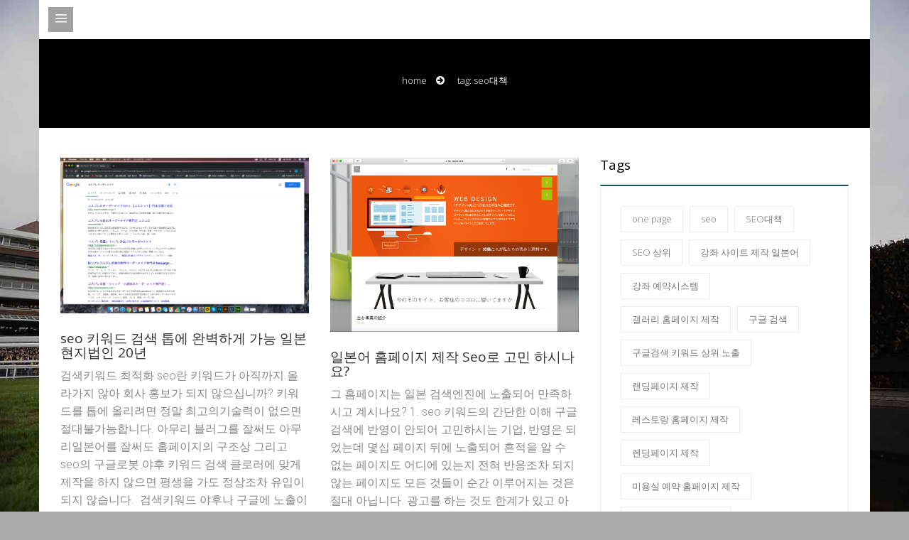

--- FILE ---
content_type: text/html; charset=UTF-8
request_url: https://bnkspace.com/tag/seo%EB%8C%80%EC%B1%85/
body_size: 9050
content:
<!DOCTYPE html>
<!--[if IE 8]> 	<html class="no-js lt-ie9" lang="en"> <![endif]-->
<!--[if gt IE 8]><!--> <html class="no-js" lang="ko-KR" prefix="og: http://ogp.me/ns#"> <!--<![endif]-->

<head>
	<meta name="viewport" content="width=device-width, initial-scale=1, maximum-scale=1">
	<link rel="pingback" href="https://bnkspace.com/xmlrpc.php" />
    
		<!--[if lt IE 9]>
		<script src="https://bnkspace.com/wp-content/themes/wisey/js/html5/respond.min.js"></script>
	<![endif]-->
	<!-- Global site tag (gtag.js) - Google Analytics -->
<script async src="https://www.googletagmanager.com/gtag/js?id=UA-112531354-1"></script>
<script>
  window.dataLayer = window.dataLayer || [];
  function gtag(){dataLayer.push(arguments);}
  gtag('js', new Date());

  gtag('config', 'UA-112531354-1');
</script>
	
	<title>SEO대책 アーカイブ - 일본어 웹사이트 쇼핑몰 제작 SEO전문기업</title>

<!-- This site is optimized with the Yoast SEO plugin v5.3.2 - https://yoast.com/wordpress/plugins/seo/ -->
<link rel="canonical" href="https://bnkspace.com/tag/seo%eb%8c%80%ec%b1%85/" />
<meta property="og:locale" content="ko_KR" />
<meta property="og:type" content="object" />
<meta property="og:title" content="SEO대책 アーカイブ - 일본어 웹사이트 쇼핑몰 제작 SEO전문기업" />
<meta property="og:url" content="https://bnkspace.com/tag/seo%eb%8c%80%ec%b1%85/" />
<meta property="og:site_name" content="일본어 웹사이트 쇼핑몰 제작 SEO전문기업" />
<meta name="twitter:card" content="summary" />
<meta name="twitter:title" content="SEO대책 アーカイブ - 일본어 웹사이트 쇼핑몰 제작 SEO전문기업" />
<script type='application/ld+json'>{"@context":"http:\/\/schema.org","@type":"WebSite","@id":"#website","url":"https:\/\/bnkspace.com\/","name":"\uc77c\ubcf8\uc5b4 \uc6f9\uc0ac\uc774\ud2b8 \uc1fc\ud551\ubab0 \uc81c\uc791 SEO\uc804\ubb38\uae30\uc5c5","potentialAction":{"@type":"SearchAction","target":"https:\/\/bnkspace.com\/?s={search_term_string}","query-input":"required name=search_term_string"}}</script>
<!-- / Yoast SEO plugin. -->

<link rel='dns-prefetch' href='//fonts.googleapis.com' />
<link rel='dns-prefetch' href='//s.w.org' />
<link rel="alternate" type="application/rss+xml" title="일본어 웹사이트 쇼핑몰 제작 SEO전문기업 &raquo; 피드" href="https://bnkspace.com/feed/" />
<link rel="alternate" type="application/rss+xml" title="일본어 웹사이트 쇼핑몰 제작 SEO전문기업 &raquo; 댓글 피드" href="https://bnkspace.com/comments/feed/" />
<link rel="alternate" type="application/rss+xml" title="일본어 웹사이트 쇼핑몰 제작 SEO전문기업 &raquo; SEO대책 태그 피드" href="https://bnkspace.com/tag/seo%eb%8c%80%ec%b1%85/feed/" />
		<script type="text/javascript">
			window._wpemojiSettings = {"baseUrl":"https:\/\/s.w.org\/images\/core\/emoji\/2.2.1\/72x72\/","ext":".png","svgUrl":"https:\/\/s.w.org\/images\/core\/emoji\/2.2.1\/svg\/","svgExt":".svg","source":{"concatemoji":"https:\/\/bnkspace.com\/wp-includes\/js\/wp-emoji-release.min.js?ver=4.7.31"}};
			!function(t,a,e){var r,n,i,o=a.createElement("canvas"),l=o.getContext&&o.getContext("2d");function c(t){var e=a.createElement("script");e.src=t,e.defer=e.type="text/javascript",a.getElementsByTagName("head")[0].appendChild(e)}for(i=Array("flag","emoji4"),e.supports={everything:!0,everythingExceptFlag:!0},n=0;n<i.length;n++)e.supports[i[n]]=function(t){var e,a=String.fromCharCode;if(!l||!l.fillText)return!1;switch(l.clearRect(0,0,o.width,o.height),l.textBaseline="top",l.font="600 32px Arial",t){case"flag":return(l.fillText(a(55356,56826,55356,56819),0,0),o.toDataURL().length<3e3)?!1:(l.clearRect(0,0,o.width,o.height),l.fillText(a(55356,57331,65039,8205,55356,57096),0,0),e=o.toDataURL(),l.clearRect(0,0,o.width,o.height),l.fillText(a(55356,57331,55356,57096),0,0),e!==o.toDataURL());case"emoji4":return l.fillText(a(55357,56425,55356,57341,8205,55357,56507),0,0),e=o.toDataURL(),l.clearRect(0,0,o.width,o.height),l.fillText(a(55357,56425,55356,57341,55357,56507),0,0),e!==o.toDataURL()}return!1}(i[n]),e.supports.everything=e.supports.everything&&e.supports[i[n]],"flag"!==i[n]&&(e.supports.everythingExceptFlag=e.supports.everythingExceptFlag&&e.supports[i[n]]);e.supports.everythingExceptFlag=e.supports.everythingExceptFlag&&!e.supports.flag,e.DOMReady=!1,e.readyCallback=function(){e.DOMReady=!0},e.supports.everything||(r=function(){e.readyCallback()},a.addEventListener?(a.addEventListener("DOMContentLoaded",r,!1),t.addEventListener("load",r,!1)):(t.attachEvent("onload",r),a.attachEvent("onreadystatechange",function(){"complete"===a.readyState&&e.readyCallback()})),(r=e.source||{}).concatemoji?c(r.concatemoji):r.wpemoji&&r.twemoji&&(c(r.twemoji),c(r.wpemoji)))}(window,document,window._wpemojiSettings);
		</script>
		<style type="text/css">
img.wp-smiley,
img.emoji {
	display: inline !important;
	border: none !important;
	box-shadow: none !important;
	height: 1em !important;
	width: 1em !important;
	margin: 0 .07em !important;
	vertical-align: -0.1em !important;
	background: none !important;
	padding: 0 !important;
}
</style>
<link rel='stylesheet' id='fc-form-css-css'  href='https://bnkspace.com/wp-content/plugins/formcraft3/assets/css/form.min.css?ver=3.2.15' type='text/css' media='all' />
<link rel='stylesheet' id='juiz_sps_styles-css'  href='https://bnkspace.com/wp-content/plugins/juiz-social-post-sharer/css/juiz-social-post-sharer-7.min.css?ver=1.4.6' type='text/css' media='all' />
<link rel='stylesheet' id='woocommerce-layout-css'  href='https://bnkspace.com/wp-content/plugins/woocommerce/assets/css/woocommerce-layout.css?ver=3.2.6' type='text/css' media='all' />
<link rel='stylesheet' id='woocommerce-smallscreen-css'  href='https://bnkspace.com/wp-content/plugins/woocommerce/assets/css/woocommerce-smallscreen.css?ver=3.2.6' type='text/css' media='only screen and (max-width: 768px)' />
<link rel='stylesheet' id='woocommerce-general-css'  href='https://bnkspace.com/wp-content/plugins/woocommerce/assets/css/woocommerce.css?ver=3.2.6' type='text/css' media='all' />
<link rel='stylesheet' id='themeplaza_portfolio-css'  href='https://bnkspace.com/wp-content/plugins/wisey-portfolio/assets/css/themeplaza_portfolio.css?ver=1.0.0' type='text/css' media='all' />
<link rel='stylesheet' id='themeplaza_slider-css'  href='https://bnkspace.com/wp-content/plugins/wisey-slider/assets/css/themeplaza_slider.css?ver=1.0.0' type='text/css' media='all' />
<link rel='stylesheet' id='themeplaza_slider_flex-css'  href='https://bnkspace.com/wp-content/plugins/wisey-slider/assets/css/flexslider.css?ver=1.0.0' type='text/css' media='all' />
<link rel='stylesheet' id='plugin-styles-css'  href='https://bnkspace.com/wp-content/themes/wisey/css/plugins.css?ver=4.7.31' type='text/css' media='all' />
<link rel='stylesheet' id='main-styles-css'  href='https://bnkspace.com/wp-content/themes/wisey/style.css?ver=4.7.31' type='text/css' media='all' />
<link rel='stylesheet' id='common-styles-css'  href='https://bnkspace.com/wp-content/themes/wisey/css/skin_common.css?ver=4.7.31' type='text/css' media='all' />
<link rel='stylesheet' id='skin-styles-css'  href='https://bnkspace.com/wp-content/themes/wisey/css/skins/equestrian/style.css?ver=4.7.31' type='text/css' media='all' />
<link rel='stylesheet' id='skin-common-styles-css'  href='https://bnkspace.com/wp-content/themes/wisey/css/skins/equestrian/skin_common.css?ver=4.7.31' type='text/css' media='all' />
<link rel='stylesheet' id='responsive-styles-css'  href='https://bnkspace.com/wp-content/themes/wisey/css/responsive.css?ver=4.7.31' type='text/css' media='all' />
<link rel='stylesheet' id='dynamic-styles-css'  href='https://bnkspace.com/wp-content/themes/wisey/css/dynamic-styles.php?ver=4.7.31' type='text/css' media='all' />
<link rel='stylesheet' id='construct-fonts-css'  href='//fonts.googleapis.com/css?family=Open+Sans%3A400%2C300%2C300italic%2C400italic%2C600%2C600italic%2C700%2C700italic%2C800%2C800italic%7COxygen%3A400%2C700%2C300%7CABeeZee%3A400%2C400italic%7CRoboto%3A400%2C100%2C100italic%2C300italic%2C300%2C400italic%2C500%2C500italic%2C700%2C700italic%2C900%2C900italic%7CRaleway%3A400%2C100%2C200%2C300%2C500%2C600%2C700%2C800%2C900%26subset%3Dlatin%2Clatin-ext&#038;ver=1.0.0' type='text/css' media='all' />
<link rel='stylesheet' id='bsf-Defaults-css'  href='https://bnkspace.com/wp-content/uploads/smile_fonts/Defaults/Defaults.css?ver=4.7.31' type='text/css' media='all' />
<script type='text/javascript' src='https://bnkspace.com/wp-includes/js/jquery/jquery.js?ver=1.12.4'></script>
<script type='text/javascript' src='https://bnkspace.com/wp-includes/js/jquery/jquery-migrate.min.js?ver=1.4.1'></script>
<script type='text/javascript'>
/* <![CDATA[ */
var wc_add_to_cart_params = {"ajax_url":"\/wp-admin\/admin-ajax.php","wc_ajax_url":"https:\/\/bnkspace.com\/?wc-ajax=%%endpoint%%","i18n_view_cart":"\uc7a5\ubc14\uad6c\ub2c8 \ubcf4\uae30","cart_url":"https:\/\/bnkspace.com\/cart\/","is_cart":"","cart_redirect_after_add":"no"};
/* ]]> */
</script>
<script type='text/javascript' src='https://bnkspace.com/wp-content/plugins/woocommerce/assets/js/frontend/add-to-cart.min.js?ver=3.2.6'></script>
<script type='text/javascript' src='https://bnkspace.com/wp-content/plugins/js_composer/assets/js/vendors/woocommerce-add-to-cart.js?ver=4.12'></script>
<script type='text/javascript' src='https://bnkspace.com/wp-content/themes/wisey/js/bootstrap.min.js?ver=3.0.1'></script>
<link rel='https://api.w.org/' href='https://bnkspace.com/wp-json/' />
<link rel="EditURI" type="application/rsd+xml" title="RSD" href="https://bnkspace.com/xmlrpc.php?rsd" />
<link rel="wlwmanifest" type="application/wlwmanifest+xml" href="https://bnkspace.com/wp-includes/wlwmanifest.xml" /> 
<meta name="generator" content="WordPress 4.7.31" />
<meta name="generator" content="WooCommerce 3.2.6" />
<style type="text/css">	
				  	
																			/****************** MAIN NAVIGATION *******************/
																																												
						
								</style>	<noscript><style>.woocommerce-product-gallery{ opacity: 1 !important; }</style></noscript>
	<meta name="generator" content="Powered by Visual Composer - drag and drop page builder for WordPress."/>
<!--[if lte IE 9]><link rel="stylesheet" type="text/css" href="https://bnkspace.com/wp-content/plugins/js_composer/assets/css/vc_lte_ie9.min.css" media="screen"><![endif]--><!--[if IE  8]><link rel="stylesheet" type="text/css" href="https://bnkspace.com/wp-content/plugins/js_composer/assets/css/vc-ie8.min.css" media="screen"><![endif]--><noscript><style type="text/css"> .wpb_animate_when_almost_visible { opacity: 1; }</style></noscript></head>

<body class="archive tag tag-seo tag-173 wpb-js-composer js-comp-ver-4.12 vc_responsive" data-offset="200" data-spy="scroll" data-target=".ow-navigation">
			<a id="top"></a>
		<div class="main-container container-fluid no-padding">
						<div class="menu-block ">
								<nav class="navbar navbar-default ow-navigation">
					<div class="navbar-header">
						<button aria-controls="navbar" aria-expanded="false" data-target="#navbar" data-toggle="collapse" class="navbar-toggle collapsed" type="button">
							<span class="sr-only">Toggle navigation</span>
							<span class="icon-bar"></span>
							<span class="icon-bar"></span>
							<span class="icon-bar"></span>
						</button>	
												<a href="https://bnkspace.com/" class="navbar-brand">
															<img src="https://bnkspace.com/wp-content/uploads/2019/07/bnk-logo02.png" alt="일본어 웹사이트 쇼핑몰 제작 SEO전문기업"  id="logo-image" width="152" height="36" />
													</a>					
					</div>
					<div class="navbar-collapse collapse no-padding" id="navbar">
						<ul id="menu-new-menu" class="nav navbar-nav"><li id="menu-item-17161" class="menu-item menu-item-type-custom menu-item-object-custom menu-item-17161"><a title="HOME" href="/"><i><span class="fa fa-home"></span></i>HOME<span></span></a></li>
<li id="menu-item-17155" class="menu-item menu-item-type-post_type menu-item-object-page menu-item-17155"><a title="회사소개" href="https://bnkspace.com/about-us/"><i><span class="fa fa-coffee"></span></i>회사소개<span></span></a></li>
<li id="menu-item-17156" class="menu-item menu-item-type-post_type menu-item-object-page menu-item-17156"><a title="제작안내 / 단가" href="https://bnkspace.com/services/"><i><span class="fa fa-tachometer"></span></i>제작안내 / 단가<span></span></a></li>
<li id="menu-item-17165" class="menu-item menu-item-type-custom menu-item-object-custom menu-item-17165"><a title="일본어홈페이지 제작사례" href="/category/portfoliodesign/"><i><span class="fa fa-crop"></span></i>일본어홈페이지 제작사례<span></span></a></li>
<li id="menu-item-17166" class="menu-item menu-item-type-post_type menu-item-object-page menu-item-17166"><a title="제품촬영사례" href="https://bnkspace.com/portfolio2/"><i><span class="fa fa-camera-retro"></span></i>제품촬영사례<span></span></a></li>
<li id="menu-item-17726" class="menu-item menu-item-type-custom menu-item-object-custom menu-item-17726"><a title="SEO 검색엔진 키워드" href="https://bnkspace.com/category/seo/"><i><span class="fa fa-newspaper-o"></span></i>SEO 검색엔진 키워드<span></span></a></li>
<li id="menu-item-17103" class="menu-item menu-item-type-post_type menu-item-object-page menu-item-17103"><a title="문의하기" href="https://bnkspace.com/contact/"><i><span class="fa fa-comments-o"></span></i>문의하기<span></span></a></li>
</ul>					</div>
				</nav>
								<div class="header-bottom-sidebar">
									</div>
			</div>
			<div class="container content-wrapper">
				<div class="container-fluid no-padding top-strip ">
					<div class="row">
						<span class="menu-bar"></span>
						<span class="menu-bar-close"></span>
						<div class="pull-right">
																											</div>
						<div class="clearfix"></div>
					</div>
				</div>
	<div id="page-banner" class="page-banner container-fluid no-padding row" style="background: url(https://hbl-create.com/wp-content/uploads/2018/01/24404549_l.jpg) no-repeat center center / cover #000000;">
	<div class="banner-content">
					<h3>
																</h3>
							<ol class="breadcrumb no-padding no-bottom-margin"><li><a href="https://bnkspace.com/">Home</a></li><li class="active"> Tag: SEO대책 </li></ol>			</div>
</div>
<div class="latest-news container-fluid row">
		<div class=" col-md-8 col-sm-6 col-xs-12 content-area no-padding">
		

	<!-- ************* POST FORMAT IMAGE ************** -->
 
	<article class="type-post col-md-6 col-sm-12 col-xs-6 standard post-18002 post status-publish format-standard has-post-thumbnail hentry category-seo category-blog tag-seo tag-seo- tag-180 tag-261 tag-260 tag-255" id="post-18002">
		<div class="entry-cover">
							<a href="https://bnkspace.com/18002.html/"><img width="3360" height="2100" src="https://bnkspace.com/wp-content/uploads/2019/09/d02fd8253e7c5cd0377c7a79ea981f46.png" class="attachment-blog-default size-blog-default wp-post-image" alt="" srcset="https://bnkspace.com/wp-content/uploads/2019/09/d02fd8253e7c5cd0377c7a79ea981f46.png 3360w, https://bnkspace.com/wp-content/uploads/2019/09/d02fd8253e7c5cd0377c7a79ea981f46-300x188.png 300w, https://bnkspace.com/wp-content/uploads/2019/09/d02fd8253e7c5cd0377c7a79ea981f46-768x480.png 768w, https://bnkspace.com/wp-content/uploads/2019/09/d02fd8253e7c5cd0377c7a79ea981f46-1024x640.png 1024w" sizes="(max-width: 3360px) 100vw, 3360px" /></a>
								</div>
		<h3 class="entry-title"><a href="https://bnkspace.com/18002.html/">seo 키워드 검색 톱에 완벽하게 가능 일본현지법인 20년</a></h3>
		<div class="entry-content">			
			<p>검색키워드 최적화 seo란 키워드가 아직까지 올라가지 않아 회사 홍보가 되지 않으십니까? 키워드를 톱에 올리려면 정말 최고의기술력이 없으면 절대불가능합니다. 아무리 블러그를 잘써도 아무리일본어를 잘써도 홈페이지의 구조상 그리고 seo의 구글로봇 야후 키워드 검색 클로러에 맞게 제작을 하지 않으면 평생을 가도 정상조차 유입이 되지 않습니다. ​ 검색키워드 야후나 구글에 노출이 안되는 이유 실패원인 문제는 이것입니다 키워드나 사이트 싼곳에서 할께요 좀 싸게 해주세요라던가 싼곳에 [&hellip;]</p>
		</div>
			</article>
	
		<!-- ************* POST FORMAT IMAGE ************** -->
 
	<article class="type-post col-md-6 col-sm-12 col-xs-6 standard post-17824 post status-publish format-standard has-post-thumbnail hentry category-seo category-news category-blog tag-seo- tag-seo tag-177 tag-175 tag-178 tag-176 tag-180 tag-172 tag-179" id="post-17824">
		<div class="entry-cover">
							<a href="https://bnkspace.com/17824.html/"><img width="1334" height="933" src="https://bnkspace.com/wp-content/uploads/2018/02/A9FED711-3FD8-44FC-9B10-DBE6F4313A07.jpeg" class="attachment-blog-default size-blog-default wp-post-image" alt="" srcset="https://bnkspace.com/wp-content/uploads/2018/02/A9FED711-3FD8-44FC-9B10-DBE6F4313A07.jpeg 1334w, https://bnkspace.com/wp-content/uploads/2018/02/A9FED711-3FD8-44FC-9B10-DBE6F4313A07-300x210.jpeg 300w, https://bnkspace.com/wp-content/uploads/2018/02/A9FED711-3FD8-44FC-9B10-DBE6F4313A07-768x537.jpeg 768w, https://bnkspace.com/wp-content/uploads/2018/02/A9FED711-3FD8-44FC-9B10-DBE6F4313A07-1024x716.jpeg 1024w" sizes="(max-width: 1334px) 100vw, 1334px" /></a>
								</div>
		<h3 class="entry-title"><a href="https://bnkspace.com/17824.html/">일본어 홈페이지 제작 Seo로 고민 하시나요?</a></h3>
		<div class="entry-content">			
			<p>그 홈페이지는 일본 검색엔진에 노출되어 만족하시고 계시나요? 1. seo 키워드의 간단한 이해 구글 검색에 반영이 안되어 고민하시는 기업, 반영은 되었는데 몇십 페이지 뒤에 노출되어 흔적을 알 수 없는 페이지도 어디에 있는지 전혀 반응조차 되지 않는 페이지도 모든 것들이 순간 이루어지는 것은 절대 아닙니다. 광고를 하는 것도 한계가 있고 아무리 돈이 많다고 해도 결국 물건이 잘 팔리지 않으면 홍보와 광고를 내려야 하는 [&hellip;]</p>
		</div>
			</article>
	
				</div>
			<div class="widget-area col-md-4 col-sm-6 col-xs-12 sidebar" ><aside id="tag_cloud-10" class="widget sidebar-widget widget_tag_cloud"><div class="widget-title"><h3>Tags</h3></div><div class="widget-list"><div class="tagcloud"><ul class='wp-tag-cloud'>
	<li><a href='https://bnkspace.com/tag/one-page/' class='tag-link-186 tag-link-position-1' title='1 토픽' style='font-size: 12px;'>one page</a></li>
	<li><a href='https://bnkspace.com/tag/seo/' class='tag-link-259 tag-link-position-2' title='1 토픽' style='font-size: 12px;'>seo</a></li>
	<li><a href='https://bnkspace.com/tag/seo%eb%8c%80%ec%b1%85/' class='tag-link-173 tag-link-position-3' title='2 토픽' style='font-size: 14.7px;'>SEO대책</a></li>
	<li><a href='https://bnkspace.com/tag/seo-%ec%83%81%ec%9c%84/' class='tag-link-174 tag-link-position-4' title='2 토픽' style='font-size: 14.7px;'>SEO 상위</a></li>
	<li><a href='https://bnkspace.com/tag/%ea%b0%95%ec%a2%8c-%ec%82%ac%ec%9d%b4%ed%8a%b8-%ec%a0%9c%ec%9e%91-%ec%9d%bc%eb%b3%b8%ec%96%b4/' class='tag-link-215 tag-link-position-5' title='1 토픽' style='font-size: 12px;'>강좌 사이트 제작 일본어</a></li>
	<li><a href='https://bnkspace.com/tag/%ea%b0%95%ec%a2%8c-%ec%98%88%ec%95%bd%ec%8b%9c%ec%8a%a4%ed%85%9c/' class='tag-link-212 tag-link-position-6' title='1 토픽' style='font-size: 12px;'>강좌 예약시스템</a></li>
	<li><a href='https://bnkspace.com/tag/%ea%b0%a4%eb%9f%ac%eb%a6%ac-%ed%99%88%ed%8e%98%ec%9d%b4%ec%a7%80-%ec%a0%9c%ec%9e%91/' class='tag-link-198 tag-link-position-7' title='1 토픽' style='font-size: 12px;'>갤러리 홈페이지 제작</a></li>
	<li><a href='https://bnkspace.com/tag/%ea%b5%ac%ea%b8%80-%ea%b2%80%ec%83%89/' class='tag-link-177 tag-link-position-8' title='1 토픽' style='font-size: 12px;'>구글 검색</a></li>
	<li><a href='https://bnkspace.com/tag/%ea%b5%ac%ea%b8%80%ea%b2%80%ec%83%89-%ed%82%a4%ec%9b%8c%eb%93%9c-%ec%83%81%ec%9c%84-%eb%85%b8%ec%b6%9c/' class='tag-link-175 tag-link-position-9' title='2 토픽' style='font-size: 14.7px;'>구글검색 키워드 상위 노출</a></li>
	<li><a href='https://bnkspace.com/tag/%eb%9e%9c%eb%94%a9%ed%8e%98%ec%9d%b4%ec%a7%80-%ec%a0%9c%ec%9e%91/' class='tag-link-188 tag-link-position-10' title='1 토픽' style='font-size: 12px;'>랜딩페이지 제작</a></li>
	<li><a href='https://bnkspace.com/tag/%eb%a0%88%ec%8a%a4%ed%86%a0%eb%9e%91-%ed%99%88%ed%8e%98%ec%9d%b4%ec%a7%80-%ec%a0%9c%ec%9e%91/' class='tag-link-196 tag-link-position-11' title='1 토픽' style='font-size: 12px;'>레스토랑 홈페이지 제작</a></li>
	<li><a href='https://bnkspace.com/tag/%eb%a0%8c%eb%94%a9%ed%8e%98%ec%9d%b4%ec%a7%80-%ec%a0%9c%ec%9e%91/' class='tag-link-187 tag-link-position-12' title='1 토픽' style='font-size: 12px;'>렌딩페이지 제작</a></li>
	<li><a href='https://bnkspace.com/tag/%eb%af%b8%ec%9a%a9%ec%8b%a4-%ec%98%88%ec%95%bd-%ed%99%88%ed%8e%98%ec%9d%b4%ec%a7%80-%ec%a0%9c%ec%9e%91/' class='tag-link-191 tag-link-position-13' title='1 토픽' style='font-size: 12px;'>미용실 예약 홈페이지 제작</a></li>
	<li><a href='https://bnkspace.com/tag/%eb%af%b8%ec%9a%a9%ec%8b%a4-%ed%99%88%ed%8e%98%ec%9d%b4%ec%a7%80-%ec%a0%9c%ec%9e%91/' class='tag-link-190 tag-link-position-14' title='1 토픽' style='font-size: 12px;'>미용실 홈페이지 제작</a></li>
	<li><a href='https://bnkspace.com/tag/%eb%b3%91%ec%9b%90-%ed%99%88%ed%8e%98%ec%9d%b4%ec%a7%80-%ec%a0%9c%ec%9e%91/' class='tag-link-183 tag-link-position-15' title='1 토픽' style='font-size: 12px;'>병원 홈페이지 제작</a></li>
	<li><a href='https://bnkspace.com/tag/%ec%8b%ac%ed%94%8c%ed%95%9c-%ec%82%ac%ec%9d%b4%ed%8a%b8%ec%a0%9c%ec%9e%91/' class='tag-link-181 tag-link-position-16' title='1 토픽' style='font-size: 12px;'>심플한 사이트제작</a></li>
	<li><a href='https://bnkspace.com/tag/%ec%95%bc%ed%9b%84-%ea%b2%80%ec%83%89/' class='tag-link-178 tag-link-position-17' title='1 토픽' style='font-size: 12px;'>야후 검색</a></li>
	<li><a href='https://bnkspace.com/tag/%ec%95%bc%ed%9b%84-%ed%82%a4%ec%9b%8c%eb%93%9c-%ec%83%81%ec%9c%84-%eb%85%b8%ec%b6%9c/' class='tag-link-176 tag-link-position-18' title='2 토픽' style='font-size: 14.7px;'>야후 키워드 상위 노출</a></li>
	<li><a href='https://bnkspace.com/tag/%ec%98%88%ec%95%bd-%ea%b2%b0%ec%a0%9c-%ec%82%ac%ec%9d%b4%ed%8a%b8-%ec%9d%bc%eb%b3%b8%ec%96%b4/' class='tag-link-213 tag-link-position-19' title='1 토픽' style='font-size: 12px;'>예약 결제 사이트 일본어</a></li>
	<li><a href='https://bnkspace.com/tag/%ec%98%a8%ed%8e%98%ec%9d%b4%ec%a7%80-%ec%82%ac%ec%9d%b4%ed%8a%b8-%ec%a0%9c%ec%9e%91/' class='tag-link-197 tag-link-position-20' title='1 토픽' style='font-size: 12px;'>온페이지 사이트 제작</a></li>
	<li><a href='https://bnkspace.com/tag/%ec%9d%98%eb%a3%8c%ed%8c%90%eb%a7%a4-%ec%82%ac%ec%9d%b4%ed%8a%b8-%ec%9d%bc%eb%b3%b8%ec%96%b4-%ec%82%ac%ec%9d%b4%ed%8a%b8/' class='tag-link-193 tag-link-position-21' title='1 토픽' style='font-size: 12px;'>의료판매 사이트 일본어 사이트</a></li>
	<li><a href='https://bnkspace.com/tag/%ec%9d%98%ec%9b%90-%ed%99%88%ed%8e%98%ec%9d%b4%ec%a7%80-%ec%a0%9c%ec%9e%91/' class='tag-link-184 tag-link-position-22' title='1 토픽' style='font-size: 12px;'>의원 홈페이지 제작</a></li>
	<li><a href='https://bnkspace.com/tag/%ec%9d%bc%eb%b0%98-%ea%b8%b0%ec%97%85-%ec%9d%bc%eb%b3%b8%ec%96%b4-%ec%82%ac%ec%9d%b4%ed%8a%b8-%ec%a0%9c%ec%9e%91/' class='tag-link-211 tag-link-position-23' title='1 토픽' style='font-size: 12px;'>일반 기업 일본어 사이트 제작</a></li>
	<li><a href='https://bnkspace.com/tag/%ec%9d%bc%eb%b3%b8seo%ed%82%a4%ec%9b%8c%eb%93%9c%ec%b5%9c%ec%a0%81%ed%99%94/' class='tag-link-258 tag-link-position-24' title='2 토픽' style='font-size: 14.7px;'>일본seo키워드최적화</a></li>
	<li><a href='https://bnkspace.com/tag/%ec%9d%bc%eb%b3%b8%ec%82%ac%ec%9d%b4%ed%8a%b8%ec%a0%9c%ec%9e%91/' class='tag-link-261 tag-link-position-25' title='1 토픽' style='font-size: 12px;'>일본사이트제작</a></li>
	<li><a href='https://bnkspace.com/tag/%ec%9d%bc%eb%b3%b8-%ec%87%bc%ed%95%91%eb%aa%b0-%ec%9d%98%eb%a3%8c-%ec%82%ac%ec%9d%b4%ed%8a%b8-%ec%a0%9c%ec%9e%91/' class='tag-link-206 tag-link-position-26' title='1 토픽' style='font-size: 12px;'>일본 쇼핑몰 의료 사이트 제작</a></li>
	<li><a href='https://bnkspace.com/tag/%ec%9d%bc%eb%b3%b8-%ec%87%bc%ed%95%91%eb%aa%b0-%ec%a0%9c%ec%9e%91/' class='tag-link-180 tag-link-position-27' title='3 토픽' style='font-size: 16.5px;'>일본 쇼핑몰 제작</a></li>
	<li><a href='https://bnkspace.com/tag/%ec%9d%bc%eb%b3%b8%ec%87%bc%ed%95%91%eb%aa%b0%ec%a0%9c%ec%9e%91/' class='tag-link-256 tag-link-position-28' title='1 토픽' style='font-size: 12px;'>일본쇼핑몰제작</a></li>
	<li><a href='https://bnkspace.com/tag/%ec%9d%bc%eb%b3%b8%ec%96%b4-%ea%b0%95%ec%a2%8c-%ec%82%ac%ec%9d%b4%ed%8a%b8-%ec%a0%9c%ec%9e%91/' class='tag-link-216 tag-link-position-29' title='1 토픽' style='font-size: 12px;'>일본어 강좌 사이트 제작</a></li>
	<li><a href='https://bnkspace.com/tag/%ec%9d%bc%eb%b3%b8%ec%96%b4-%eb%9e%9c%eb%94%a9%ed%8e%98%ec%9d%b4%ec%a7%80-%ec%a0%9c%ec%9e%91/' class='tag-link-189 tag-link-position-30' title='1 토픽' style='font-size: 12px;'>일본어 랜딩페이지 제작</a></li>
	<li><a href='https://bnkspace.com/tag/%ec%9d%bc%eb%b3%b8%ec%96%b4-%ec%82%ac%ec%9d%b4%ed%8a%b8-%ec%a0%9c%ec%9e%91/' class='tag-link-194 tag-link-position-31' title='2 토픽' style='font-size: 14.7px;'>일본어 사이트 제작</a></li>
	<li><a href='https://bnkspace.com/tag/%ec%9d%bc%eb%b3%b8%ec%96%b4-%ec%87%bc%ed%94%bc%eb%aa%b0-%ec%a0%9c%ec%9e%91/' class='tag-link-199 tag-link-position-32' title='2 토픽' style='font-size: 14.7px;'>일본어 쇼피몰 제작</a></li>
	<li><a href='https://bnkspace.com/tag/%ec%9d%bc%eb%b3%b8%ec%96%b4-%ec%87%bc%ed%95%91%eb%aa%b0-%ec%82%ac%ec%9d%b4%ed%8a%b8-%ec%a0%9c%ec%9e%91/' class='tag-link-195 tag-link-position-33' title='2 토픽' style='font-size: 14.7px;'>일본어 쇼핑몰 사이트 제작</a></li>
	<li><a href='https://bnkspace.com/tag/%ec%9d%bc%eb%b3%b8%ec%96%b4%ec%87%bc%ed%95%91%eb%aa%b0%ec%a0%9c%ec%9e%91/' class='tag-link-260 tag-link-position-34' title='1 토픽' style='font-size: 12px;'>일본어쇼핑몰제작</a></li>
	<li><a href='https://bnkspace.com/tag/%ec%9d%bc%eb%b3%b8%ec%96%b4-%ec%87%bc%ed%95%91%eb%aa%b0-%ec%a0%9c%ec%9e%91/' class='tag-link-192 tag-link-position-35' title='2 토픽' style='font-size: 14.7px;'>일본어 쇼핑몰 제작</a></li>
	<li><a href='https://bnkspace.com/tag/%ec%9d%bc%eb%b3%b8%ec%96%b4-%ec%98%88%ec%95%bd-%ec%8b%9c%ec%8a%a4%ed%85%9c-%ec%82%ac%ec%9d%b4%ed%8a%b8-%ec%a0%9c%ec%9e%91/' class='tag-link-214 tag-link-position-36' title='1 토픽' style='font-size: 12px;'>일본어 예약 시스템 사이트 제작</a></li>
	<li><a href='https://bnkspace.com/tag/%ec%9d%bc%eb%b3%b8%ec%96%b4-%ec%a0%84%ec%9a%a9-%ed%9a%8c%ec%82%ac-%ec%86%8c%ea%b0%9c-%ec%82%ac%ec%9d%b4%ed%8a%b8-%ec%a0%9c%ec%9e%91/' class='tag-link-209 tag-link-position-37' title='1 토픽' style='font-size: 12px;'>일본어 전용 회사 소개 사이트 제작</a></li>
	<li><a href='https://bnkspace.com/tag/%ec%9d%bc%eb%b3%b8%ec%96%b4-%ed%98%91%ed%9a%8c%ec%82%ac%ec%9d%b4%ed%8a%b8-%ec%a0%9c%ec%9e%91/' class='tag-link-218 tag-link-position-38' title='1 토픽' style='font-size: 12px;'>일본어 협회사이트 제작</a></li>
	<li><a href='https://bnkspace.com/tag/%ec%9d%bc%eb%b3%b8%ec%96%b4-%ed%99%88%ed%8e%98%ec%9d%b4%ec%a7%80%ec%a0%9c%ec%9e%91/' class='tag-link-182 tag-link-position-39' title='2 토픽' style='font-size: 14.7px;'>일본어 홈페이지제작</a></li>
	<li><a href='https://bnkspace.com/tag/%ec%9d%bc%eb%b3%b8%ec%96%b4-%ed%99%88%ed%8e%98%ec%9d%b4%ec%a7%80-%ec%a0%9c%ec%9e%91/' class='tag-link-172 tag-link-position-40' title='4 토픽' style='font-size: 18px;'>일본어 홈페이지 제작</a></li>
	<li><a href='https://bnkspace.com/tag/%ec%9d%bc%eb%b3%b8-%ec%97%90%ec%8a%a4%ed%85%8c%ec%82%b4%eb%a1%b1-%ed%99%88%ed%8e%98%ec%9d%b4%ec%a7%80-%ec%a0%9c%ec%9e%91/' class='tag-link-185 tag-link-position-41' title='1 토픽' style='font-size: 12px;'>일본 에스테살롱 홈페이지 제작</a></li>
	<li><a href='https://bnkspace.com/tag/%ec%9d%bc%eb%b3%b8-%ec%9d%98%eb%a5%98%ec%82%ac%ec%9d%b4%ed%8a%b8-%ec%a0%9c%ec%9e%91/' class='tag-link-208 tag-link-position-42' title='1 토픽' style='font-size: 12px;'>일본 의류사이트 제작</a></li>
	<li><a href='https://bnkspace.com/tag/%ec%9d%bc%eb%b3%b8-%ec%9d%98%eb%a5%98-%ec%87%bc%ed%95%91%eb%aa%b0-%ec%a0%9c%ec%9e%91/' class='tag-link-207 tag-link-position-43' title='1 토픽' style='font-size: 12px;'>일본 의류 쇼핑몰 제작</a></li>
	<li><a href='https://bnkspace.com/tag/%ec%9d%bc%eb%b3%b8-%ec%a7%84%ec%b6%9c-%ec%82%ac%ec%9d%b4%ed%8a%b8-%ec%a0%9c%ec%9e%91/' class='tag-link-204 tag-link-position-44' title='1 토픽' style='font-size: 12px;'>일본 진출 사이트 제작</a></li>
	<li><a href='https://bnkspace.com/tag/%ec%9d%bc%eb%b3%b8%ed%82%a4%ec%9b%8c%eb%93%9c%ec%b5%9c%ec%a0%81%ed%99%94%ec%9e%91%ec%97%85/' class='tag-link-257 tag-link-position-45' title='1 토픽' style='font-size: 12px;'>일본키워드최적화작업</a></li>
	<li><a href='https://bnkspace.com/tag/%ec%9d%bc%eb%b3%b8%ed%99%88%ed%8e%98%ec%9d%b4%ec%a7%80%ec%a0%9c%ec%9e%91/' class='tag-link-255 tag-link-position-46' title='2 토픽' style='font-size: 14.7px;'>일본홈페이지제작</a></li>
	<li><a href='https://bnkspace.com/tag/%ed%82%a4%ec%9b%8c%eb%93%9c-%ec%83%81%ec%9c%84-%eb%85%b8%ec%b6%9c/' class='tag-link-179 tag-link-position-47' title='1 토픽' style='font-size: 12px;'>키워드 상위 노출</a></li>
	<li><a href='https://bnkspace.com/tag/%ed%95%9c%eb%b0%a9-%ec%9d%bc%eb%b3%b8%ec%96%b4-%ed%99%88%ed%8e%98%ec%9d%b4%ec%a7%80-%ec%a0%9c%ec%9e%91/' class='tag-link-202 tag-link-position-48' title='2 토픽' style='font-size: 14.7px;'>한방 일본어 홈페이지 제작</a></li>
	<li><a href='https://bnkspace.com/tag/%ed%95%9c%eb%b0%a9-%ed%99%88%ed%8e%98%ec%9d%b4%ec%a7%80-%ec%a0%9c%ec%9e%91/' class='tag-link-203 tag-link-position-49' title='1 토픽' style='font-size: 12px;'>한방 홈페이지 제작</a></li>
	<li><a href='https://bnkspace.com/tag/%ed%95%9c%eb%b3%b5-%ec%82%ac%ec%9d%b4%ed%8a%b8-%ec%a0%9c%ec%9e%91/' class='tag-link-205 tag-link-position-50' title='1 토픽' style='font-size: 12px;'>한복 사이트 제작</a></li>
	<li><a href='https://bnkspace.com/tag/%ed%98%91%ed%9a%8c-%ec%82%ac%ec%9d%b4%ed%8a%b8%ec%9d%bc%eb%b3%b8%ec%96%b4-%ec%a0%9c%ec%9e%91/' class='tag-link-219 tag-link-position-51' title='1 토픽' style='font-size: 12px;'>협회 사이트일본어 제작</a></li>
	<li><a href='https://bnkspace.com/tag/%ed%98%91%ed%9a%8c-%ec%82%ac%ec%9d%b4%ed%8a%b8%ec%a0%9c%ec%9e%91/' class='tag-link-217 tag-link-position-52' title='1 토픽' style='font-size: 12px;'>협회 사이트제작</a></li>
	<li><a href='https://bnkspace.com/tag/%ed%99%94%ec%9e%a5%ed%92%88-%ec%9d%bc%eb%b3%b8%ec%96%b4-%ec%87%bc%ed%95%91%eb%aa%b0-%ec%a0%9c%ec%9e%91/' class='tag-link-200 tag-link-position-53' title='1 토픽' style='font-size: 12px;'>화장품 일본어 쇼핑몰 제작</a></li>
	<li><a href='https://bnkspace.com/tag/%ed%99%94%ec%9e%a5%ed%92%88-%ed%99%88%ed%8e%98%ec%9d%b4%ec%a7%80-%ec%a0%9c%ec%9e%91/' class='tag-link-201 tag-link-position-54' title='1 토픽' style='font-size: 12px;'>화장품 홈페이지 제작</a></li>
	<li><a href='https://bnkspace.com/tag/%ed%9a%8c%ec%82%ac-%ec%86%8c%ea%b0%9c-%ec%9d%bc%eb%b3%b8%ec%96%b4-%ec%82%ac%ec%9d%b4%ed%8a%b8-%ec%a0%9c%ec%9e%91/' class='tag-link-210 tag-link-position-55' title='1 토픽' style='font-size: 12px;'>회사 소개 일본어 사이트 제작</a></li>
</ul>
</div>
</div></aside><aside id="categories-3" class="widget sidebar-widget widget_categories"><div class="widget-title"><h3>Categories</h3></div><div class="widget-list">		<ul>
	<li class="cat-item cat-item-81"><a href="https://bnkspace.com/category/seo/" >SEO</a>
</li>
	<li class="cat-item cat-item-11"><a href="https://bnkspace.com/category/news/" >뉴스</a>
</li>
	<li class="cat-item cat-item-164"><a href="https://bnkspace.com/category/blog/" >블로그</a>
</li>
	<li class="cat-item cat-item-123"><a href="https://bnkspace.com/category/notice/" >알림</a>
</li>
	<li class="cat-item cat-item-83"><a href="https://bnkspace.com/category/portfoliodesign/" >포트폴리오</a>
</li>
		</ul>
</div></aside><aside id="alc-blogposts-widget-3" class="widget sidebar-widget widget_alc_blogposts recentPostWidget "><div class="widget-title"><h3>BLOG</h3></div><div class="widget-list">		<div class="recent_posts_wid alc_latestworks">
				 
				<div class="recent-content out-img">
										<h3><a href="https://bnkspace.com/18002.html/">seo 키워드 검색 톱에 완벽하게 가능 일본현지법인 20년</a></h3>
					<span><i class="fa fa-calendar"></i>9월 25, 2019</span>
				</div><!-- First post end-->
				 
				<div class="recent-content out-img">
										<h3><a href="https://bnkspace.com/17993.html/">검색엔진 키워드 진출 화장품관련 키워드 한달만에 SEO 톱</a></h3>
					<span><i class="fa fa-calendar"></i>9월 23, 2019</span>
				</div><!-- First post end-->
						</div>
		        </div></aside></div>
	</div>
<div id="footer" class="footer-main container-fluid no-padding row">
		
		<a id="back-to-top" href="#back-to-top" class="back-to-top"><i class="fa fa-arrow-circle-o-up"></i></a>
		<div class="container-fluid no-padding twitter-widget">
			</div>
	<div class="col-md-12 col-sm-12 col-xs-12 footer-middle">
		<div class="col-sm-4"><div class="widget footer-widget widget_tag_cloud"><h3 class="widget-title">태그</h3><div class="tagcloud"><ul class='wp-tag-cloud'>
	<li><a href='https://bnkspace.com/tag/one-page/' class='tag-link-186 tag-link-position-1' title='1 토픽' style='font-size: 12px;'>one page</a></li>
	<li><a href='https://bnkspace.com/tag/seo/' class='tag-link-259 tag-link-position-2' title='1 토픽' style='font-size: 12px;'>seo</a></li>
	<li><a href='https://bnkspace.com/tag/seo%eb%8c%80%ec%b1%85/' class='tag-link-173 tag-link-position-3' title='2 토픽' style='font-size: 14.7px;'>SEO대책</a></li>
	<li><a href='https://bnkspace.com/tag/seo-%ec%83%81%ec%9c%84/' class='tag-link-174 tag-link-position-4' title='2 토픽' style='font-size: 14.7px;'>SEO 상위</a></li>
	<li><a href='https://bnkspace.com/tag/%ea%b0%95%ec%a2%8c-%ec%82%ac%ec%9d%b4%ed%8a%b8-%ec%a0%9c%ec%9e%91-%ec%9d%bc%eb%b3%b8%ec%96%b4/' class='tag-link-215 tag-link-position-5' title='1 토픽' style='font-size: 12px;'>강좌 사이트 제작 일본어</a></li>
	<li><a href='https://bnkspace.com/tag/%ea%b0%95%ec%a2%8c-%ec%98%88%ec%95%bd%ec%8b%9c%ec%8a%a4%ed%85%9c/' class='tag-link-212 tag-link-position-6' title='1 토픽' style='font-size: 12px;'>강좌 예약시스템</a></li>
	<li><a href='https://bnkspace.com/tag/%ea%b0%a4%eb%9f%ac%eb%a6%ac-%ed%99%88%ed%8e%98%ec%9d%b4%ec%a7%80-%ec%a0%9c%ec%9e%91/' class='tag-link-198 tag-link-position-7' title='1 토픽' style='font-size: 12px;'>갤러리 홈페이지 제작</a></li>
	<li><a href='https://bnkspace.com/tag/%ea%b5%ac%ea%b8%80-%ea%b2%80%ec%83%89/' class='tag-link-177 tag-link-position-8' title='1 토픽' style='font-size: 12px;'>구글 검색</a></li>
	<li><a href='https://bnkspace.com/tag/%ea%b5%ac%ea%b8%80%ea%b2%80%ec%83%89-%ed%82%a4%ec%9b%8c%eb%93%9c-%ec%83%81%ec%9c%84-%eb%85%b8%ec%b6%9c/' class='tag-link-175 tag-link-position-9' title='2 토픽' style='font-size: 14.7px;'>구글검색 키워드 상위 노출</a></li>
	<li><a href='https://bnkspace.com/tag/%eb%9e%9c%eb%94%a9%ed%8e%98%ec%9d%b4%ec%a7%80-%ec%a0%9c%ec%9e%91/' class='tag-link-188 tag-link-position-10' title='1 토픽' style='font-size: 12px;'>랜딩페이지 제작</a></li>
	<li><a href='https://bnkspace.com/tag/%eb%a0%88%ec%8a%a4%ed%86%a0%eb%9e%91-%ed%99%88%ed%8e%98%ec%9d%b4%ec%a7%80-%ec%a0%9c%ec%9e%91/' class='tag-link-196 tag-link-position-11' title='1 토픽' style='font-size: 12px;'>레스토랑 홈페이지 제작</a></li>
	<li><a href='https://bnkspace.com/tag/%eb%a0%8c%eb%94%a9%ed%8e%98%ec%9d%b4%ec%a7%80-%ec%a0%9c%ec%9e%91/' class='tag-link-187 tag-link-position-12' title='1 토픽' style='font-size: 12px;'>렌딩페이지 제작</a></li>
	<li><a href='https://bnkspace.com/tag/%eb%af%b8%ec%9a%a9%ec%8b%a4-%ec%98%88%ec%95%bd-%ed%99%88%ed%8e%98%ec%9d%b4%ec%a7%80-%ec%a0%9c%ec%9e%91/' class='tag-link-191 tag-link-position-13' title='1 토픽' style='font-size: 12px;'>미용실 예약 홈페이지 제작</a></li>
	<li><a href='https://bnkspace.com/tag/%eb%af%b8%ec%9a%a9%ec%8b%a4-%ed%99%88%ed%8e%98%ec%9d%b4%ec%a7%80-%ec%a0%9c%ec%9e%91/' class='tag-link-190 tag-link-position-14' title='1 토픽' style='font-size: 12px;'>미용실 홈페이지 제작</a></li>
	<li><a href='https://bnkspace.com/tag/%eb%b3%91%ec%9b%90-%ed%99%88%ed%8e%98%ec%9d%b4%ec%a7%80-%ec%a0%9c%ec%9e%91/' class='tag-link-183 tag-link-position-15' title='1 토픽' style='font-size: 12px;'>병원 홈페이지 제작</a></li>
	<li><a href='https://bnkspace.com/tag/%ec%8b%ac%ed%94%8c%ed%95%9c-%ec%82%ac%ec%9d%b4%ed%8a%b8%ec%a0%9c%ec%9e%91/' class='tag-link-181 tag-link-position-16' title='1 토픽' style='font-size: 12px;'>심플한 사이트제작</a></li>
	<li><a href='https://bnkspace.com/tag/%ec%95%bc%ed%9b%84-%ea%b2%80%ec%83%89/' class='tag-link-178 tag-link-position-17' title='1 토픽' style='font-size: 12px;'>야후 검색</a></li>
	<li><a href='https://bnkspace.com/tag/%ec%95%bc%ed%9b%84-%ed%82%a4%ec%9b%8c%eb%93%9c-%ec%83%81%ec%9c%84-%eb%85%b8%ec%b6%9c/' class='tag-link-176 tag-link-position-18' title='2 토픽' style='font-size: 14.7px;'>야후 키워드 상위 노출</a></li>
	<li><a href='https://bnkspace.com/tag/%ec%98%88%ec%95%bd-%ea%b2%b0%ec%a0%9c-%ec%82%ac%ec%9d%b4%ed%8a%b8-%ec%9d%bc%eb%b3%b8%ec%96%b4/' class='tag-link-213 tag-link-position-19' title='1 토픽' style='font-size: 12px;'>예약 결제 사이트 일본어</a></li>
	<li><a href='https://bnkspace.com/tag/%ec%98%a8%ed%8e%98%ec%9d%b4%ec%a7%80-%ec%82%ac%ec%9d%b4%ed%8a%b8-%ec%a0%9c%ec%9e%91/' class='tag-link-197 tag-link-position-20' title='1 토픽' style='font-size: 12px;'>온페이지 사이트 제작</a></li>
	<li><a href='https://bnkspace.com/tag/%ec%9d%98%eb%a3%8c%ed%8c%90%eb%a7%a4-%ec%82%ac%ec%9d%b4%ed%8a%b8-%ec%9d%bc%eb%b3%b8%ec%96%b4-%ec%82%ac%ec%9d%b4%ed%8a%b8/' class='tag-link-193 tag-link-position-21' title='1 토픽' style='font-size: 12px;'>의료판매 사이트 일본어 사이트</a></li>
	<li><a href='https://bnkspace.com/tag/%ec%9d%98%ec%9b%90-%ed%99%88%ed%8e%98%ec%9d%b4%ec%a7%80-%ec%a0%9c%ec%9e%91/' class='tag-link-184 tag-link-position-22' title='1 토픽' style='font-size: 12px;'>의원 홈페이지 제작</a></li>
	<li><a href='https://bnkspace.com/tag/%ec%9d%bc%eb%b0%98-%ea%b8%b0%ec%97%85-%ec%9d%bc%eb%b3%b8%ec%96%b4-%ec%82%ac%ec%9d%b4%ed%8a%b8-%ec%a0%9c%ec%9e%91/' class='tag-link-211 tag-link-position-23' title='1 토픽' style='font-size: 12px;'>일반 기업 일본어 사이트 제작</a></li>
	<li><a href='https://bnkspace.com/tag/%ec%9d%bc%eb%b3%b8seo%ed%82%a4%ec%9b%8c%eb%93%9c%ec%b5%9c%ec%a0%81%ed%99%94/' class='tag-link-258 tag-link-position-24' title='2 토픽' style='font-size: 14.7px;'>일본seo키워드최적화</a></li>
	<li><a href='https://bnkspace.com/tag/%ec%9d%bc%eb%b3%b8%ec%82%ac%ec%9d%b4%ed%8a%b8%ec%a0%9c%ec%9e%91/' class='tag-link-261 tag-link-position-25' title='1 토픽' style='font-size: 12px;'>일본사이트제작</a></li>
	<li><a href='https://bnkspace.com/tag/%ec%9d%bc%eb%b3%b8-%ec%87%bc%ed%95%91%eb%aa%b0-%ec%9d%98%eb%a3%8c-%ec%82%ac%ec%9d%b4%ed%8a%b8-%ec%a0%9c%ec%9e%91/' class='tag-link-206 tag-link-position-26' title='1 토픽' style='font-size: 12px;'>일본 쇼핑몰 의료 사이트 제작</a></li>
	<li><a href='https://bnkspace.com/tag/%ec%9d%bc%eb%b3%b8-%ec%87%bc%ed%95%91%eb%aa%b0-%ec%a0%9c%ec%9e%91/' class='tag-link-180 tag-link-position-27' title='3 토픽' style='font-size: 16.5px;'>일본 쇼핑몰 제작</a></li>
	<li><a href='https://bnkspace.com/tag/%ec%9d%bc%eb%b3%b8%ec%87%bc%ed%95%91%eb%aa%b0%ec%a0%9c%ec%9e%91/' class='tag-link-256 tag-link-position-28' title='1 토픽' style='font-size: 12px;'>일본쇼핑몰제작</a></li>
	<li><a href='https://bnkspace.com/tag/%ec%9d%bc%eb%b3%b8%ec%96%b4-%ea%b0%95%ec%a2%8c-%ec%82%ac%ec%9d%b4%ed%8a%b8-%ec%a0%9c%ec%9e%91/' class='tag-link-216 tag-link-position-29' title='1 토픽' style='font-size: 12px;'>일본어 강좌 사이트 제작</a></li>
	<li><a href='https://bnkspace.com/tag/%ec%9d%bc%eb%b3%b8%ec%96%b4-%eb%9e%9c%eb%94%a9%ed%8e%98%ec%9d%b4%ec%a7%80-%ec%a0%9c%ec%9e%91/' class='tag-link-189 tag-link-position-30' title='1 토픽' style='font-size: 12px;'>일본어 랜딩페이지 제작</a></li>
	<li><a href='https://bnkspace.com/tag/%ec%9d%bc%eb%b3%b8%ec%96%b4-%ec%82%ac%ec%9d%b4%ed%8a%b8-%ec%a0%9c%ec%9e%91/' class='tag-link-194 tag-link-position-31' title='2 토픽' style='font-size: 14.7px;'>일본어 사이트 제작</a></li>
	<li><a href='https://bnkspace.com/tag/%ec%9d%bc%eb%b3%b8%ec%96%b4-%ec%87%bc%ed%94%bc%eb%aa%b0-%ec%a0%9c%ec%9e%91/' class='tag-link-199 tag-link-position-32' title='2 토픽' style='font-size: 14.7px;'>일본어 쇼피몰 제작</a></li>
	<li><a href='https://bnkspace.com/tag/%ec%9d%bc%eb%b3%b8%ec%96%b4-%ec%87%bc%ed%95%91%eb%aa%b0-%ec%82%ac%ec%9d%b4%ed%8a%b8-%ec%a0%9c%ec%9e%91/' class='tag-link-195 tag-link-position-33' title='2 토픽' style='font-size: 14.7px;'>일본어 쇼핑몰 사이트 제작</a></li>
	<li><a href='https://bnkspace.com/tag/%ec%9d%bc%eb%b3%b8%ec%96%b4%ec%87%bc%ed%95%91%eb%aa%b0%ec%a0%9c%ec%9e%91/' class='tag-link-260 tag-link-position-34' title='1 토픽' style='font-size: 12px;'>일본어쇼핑몰제작</a></li>
	<li><a href='https://bnkspace.com/tag/%ec%9d%bc%eb%b3%b8%ec%96%b4-%ec%87%bc%ed%95%91%eb%aa%b0-%ec%a0%9c%ec%9e%91/' class='tag-link-192 tag-link-position-35' title='2 토픽' style='font-size: 14.7px;'>일본어 쇼핑몰 제작</a></li>
	<li><a href='https://bnkspace.com/tag/%ec%9d%bc%eb%b3%b8%ec%96%b4-%ec%98%88%ec%95%bd-%ec%8b%9c%ec%8a%a4%ed%85%9c-%ec%82%ac%ec%9d%b4%ed%8a%b8-%ec%a0%9c%ec%9e%91/' class='tag-link-214 tag-link-position-36' title='1 토픽' style='font-size: 12px;'>일본어 예약 시스템 사이트 제작</a></li>
	<li><a href='https://bnkspace.com/tag/%ec%9d%bc%eb%b3%b8%ec%96%b4-%ec%a0%84%ec%9a%a9-%ed%9a%8c%ec%82%ac-%ec%86%8c%ea%b0%9c-%ec%82%ac%ec%9d%b4%ed%8a%b8-%ec%a0%9c%ec%9e%91/' class='tag-link-209 tag-link-position-37' title='1 토픽' style='font-size: 12px;'>일본어 전용 회사 소개 사이트 제작</a></li>
	<li><a href='https://bnkspace.com/tag/%ec%9d%bc%eb%b3%b8%ec%96%b4-%ed%98%91%ed%9a%8c%ec%82%ac%ec%9d%b4%ed%8a%b8-%ec%a0%9c%ec%9e%91/' class='tag-link-218 tag-link-position-38' title='1 토픽' style='font-size: 12px;'>일본어 협회사이트 제작</a></li>
	<li><a href='https://bnkspace.com/tag/%ec%9d%bc%eb%b3%b8%ec%96%b4-%ed%99%88%ed%8e%98%ec%9d%b4%ec%a7%80%ec%a0%9c%ec%9e%91/' class='tag-link-182 tag-link-position-39' title='2 토픽' style='font-size: 14.7px;'>일본어 홈페이지제작</a></li>
	<li><a href='https://bnkspace.com/tag/%ec%9d%bc%eb%b3%b8%ec%96%b4-%ed%99%88%ed%8e%98%ec%9d%b4%ec%a7%80-%ec%a0%9c%ec%9e%91/' class='tag-link-172 tag-link-position-40' title='4 토픽' style='font-size: 18px;'>일본어 홈페이지 제작</a></li>
	<li><a href='https://bnkspace.com/tag/%ec%9d%bc%eb%b3%b8-%ec%97%90%ec%8a%a4%ed%85%8c%ec%82%b4%eb%a1%b1-%ed%99%88%ed%8e%98%ec%9d%b4%ec%a7%80-%ec%a0%9c%ec%9e%91/' class='tag-link-185 tag-link-position-41' title='1 토픽' style='font-size: 12px;'>일본 에스테살롱 홈페이지 제작</a></li>
	<li><a href='https://bnkspace.com/tag/%ec%9d%bc%eb%b3%b8-%ec%9d%98%eb%a5%98%ec%82%ac%ec%9d%b4%ed%8a%b8-%ec%a0%9c%ec%9e%91/' class='tag-link-208 tag-link-position-42' title='1 토픽' style='font-size: 12px;'>일본 의류사이트 제작</a></li>
	<li><a href='https://bnkspace.com/tag/%ec%9d%bc%eb%b3%b8-%ec%9d%98%eb%a5%98-%ec%87%bc%ed%95%91%eb%aa%b0-%ec%a0%9c%ec%9e%91/' class='tag-link-207 tag-link-position-43' title='1 토픽' style='font-size: 12px;'>일본 의류 쇼핑몰 제작</a></li>
	<li><a href='https://bnkspace.com/tag/%ec%9d%bc%eb%b3%b8-%ec%a7%84%ec%b6%9c-%ec%82%ac%ec%9d%b4%ed%8a%b8-%ec%a0%9c%ec%9e%91/' class='tag-link-204 tag-link-position-44' title='1 토픽' style='font-size: 12px;'>일본 진출 사이트 제작</a></li>
	<li><a href='https://bnkspace.com/tag/%ec%9d%bc%eb%b3%b8%ed%82%a4%ec%9b%8c%eb%93%9c%ec%b5%9c%ec%a0%81%ed%99%94%ec%9e%91%ec%97%85/' class='tag-link-257 tag-link-position-45' title='1 토픽' style='font-size: 12px;'>일본키워드최적화작업</a></li>
	<li><a href='https://bnkspace.com/tag/%ec%9d%bc%eb%b3%b8%ed%99%88%ed%8e%98%ec%9d%b4%ec%a7%80%ec%a0%9c%ec%9e%91/' class='tag-link-255 tag-link-position-46' title='2 토픽' style='font-size: 14.7px;'>일본홈페이지제작</a></li>
	<li><a href='https://bnkspace.com/tag/%ed%82%a4%ec%9b%8c%eb%93%9c-%ec%83%81%ec%9c%84-%eb%85%b8%ec%b6%9c/' class='tag-link-179 tag-link-position-47' title='1 토픽' style='font-size: 12px;'>키워드 상위 노출</a></li>
	<li><a href='https://bnkspace.com/tag/%ed%95%9c%eb%b0%a9-%ec%9d%bc%eb%b3%b8%ec%96%b4-%ed%99%88%ed%8e%98%ec%9d%b4%ec%a7%80-%ec%a0%9c%ec%9e%91/' class='tag-link-202 tag-link-position-48' title='2 토픽' style='font-size: 14.7px;'>한방 일본어 홈페이지 제작</a></li>
	<li><a href='https://bnkspace.com/tag/%ed%95%9c%eb%b0%a9-%ed%99%88%ed%8e%98%ec%9d%b4%ec%a7%80-%ec%a0%9c%ec%9e%91/' class='tag-link-203 tag-link-position-49' title='1 토픽' style='font-size: 12px;'>한방 홈페이지 제작</a></li>
	<li><a href='https://bnkspace.com/tag/%ed%95%9c%eb%b3%b5-%ec%82%ac%ec%9d%b4%ed%8a%b8-%ec%a0%9c%ec%9e%91/' class='tag-link-205 tag-link-position-50' title='1 토픽' style='font-size: 12px;'>한복 사이트 제작</a></li>
	<li><a href='https://bnkspace.com/tag/%ed%98%91%ed%9a%8c-%ec%82%ac%ec%9d%b4%ed%8a%b8%ec%9d%bc%eb%b3%b8%ec%96%b4-%ec%a0%9c%ec%9e%91/' class='tag-link-219 tag-link-position-51' title='1 토픽' style='font-size: 12px;'>협회 사이트일본어 제작</a></li>
	<li><a href='https://bnkspace.com/tag/%ed%98%91%ed%9a%8c-%ec%82%ac%ec%9d%b4%ed%8a%b8%ec%a0%9c%ec%9e%91/' class='tag-link-217 tag-link-position-52' title='1 토픽' style='font-size: 12px;'>협회 사이트제작</a></li>
	<li><a href='https://bnkspace.com/tag/%ed%99%94%ec%9e%a5%ed%92%88-%ec%9d%bc%eb%b3%b8%ec%96%b4-%ec%87%bc%ed%95%91%eb%aa%b0-%ec%a0%9c%ec%9e%91/' class='tag-link-200 tag-link-position-53' title='1 토픽' style='font-size: 12px;'>화장품 일본어 쇼핑몰 제작</a></li>
	<li><a href='https://bnkspace.com/tag/%ed%99%94%ec%9e%a5%ed%92%88-%ed%99%88%ed%8e%98%ec%9d%b4%ec%a7%80-%ec%a0%9c%ec%9e%91/' class='tag-link-201 tag-link-position-54' title='1 토픽' style='font-size: 12px;'>화장품 홈페이지 제작</a></li>
	<li><a href='https://bnkspace.com/tag/%ed%9a%8c%ec%82%ac-%ec%86%8c%ea%b0%9c-%ec%9d%bc%eb%b3%b8%ec%96%b4-%ec%82%ac%ec%9d%b4%ed%8a%b8-%ec%a0%9c%ec%9e%91/' class='tag-link-210 tag-link-position-55' title='1 토픽' style='font-size: 12px;'>회사 소개 일본어 사이트 제작</a></li>
</ul>
</div>
</div></div><div class="col-sm-4"><div class="widget footer-widget widget_alc_blogposts recentPostWidget "><h3 class="widget-title">최신정보</h3>		<div class="recent_posts_wid alc_latestworks">
				 
				<div class="recent-content ">
																	<a href="https://bnkspace.com/17824.html/">
							<img width="74" height="74" src="https://bnkspace.com/wp-content/uploads/2018/02/A9FED711-3FD8-44FC-9B10-DBE6F4313A07-74x74.jpeg" class="attachment-wisey-blog-thumb size-wisey-blog-thumb wp-post-image" alt="" srcset="https://bnkspace.com/wp-content/uploads/2018/02/A9FED711-3FD8-44FC-9B10-DBE6F4313A07-74x74.jpeg 74w, https://bnkspace.com/wp-content/uploads/2018/02/A9FED711-3FD8-44FC-9B10-DBE6F4313A07-150x150.jpeg 150w, https://bnkspace.com/wp-content/uploads/2018/02/A9FED711-3FD8-44FC-9B10-DBE6F4313A07-170x170.jpeg 170w, https://bnkspace.com/wp-content/uploads/2018/02/A9FED711-3FD8-44FC-9B10-DBE6F4313A07-270x270.jpeg 270w, https://bnkspace.com/wp-content/uploads/2018/02/A9FED711-3FD8-44FC-9B10-DBE6F4313A07-550x550.jpeg 550w" sizes="(max-width: 74px) 100vw, 74px" />						</a>
																<h3><a href="https://bnkspace.com/17824.html/">일본어 홈페이지 제작 Seo로 고민 하시나요?</a></h3>
					<span><i class="fa fa-calendar"></i>2월 03, 2018</span>
				</div><!-- First post end-->
						</div>
		        </div></div><div class="col-sm-4"><div class="widget footer-widget widget_text"><h3 class="widget-title">Support</h3>			<div class="textwidget"><ul>
    <li> <a href="/about-us/">회사소개</a> </li>
    <li> <a href="/my-account/">마에페이지</a> </li>
    <li> <a href="/order/">거래법표기</a> </li>
    <li> <a href="/info/">이용안내</a> </li>
    <li> <a href="/contact/">문의하기</a> </li>
</ul></div>
		</div></div>			</div>
			<div class="bottom-footer col-md-12 col-sm-12 col-xs-12 no-padding">
			<div class="col-md-6 col-sm-6 col-xs-5">
				<p class="copyright">
					<span style="font-size: 12px;">©2018~2025 BNK SPACE All rights reserved. by hanbanglife.inc</span>				</p>
			</div>
			<div class="col-md-6 col-sm-6 col-xs-7">
				<div class="footer-bottom-sidebar"><ul class="social-widget bottom-social"><li><a href="https://www.facebook.com/hanbanglifeinc"   title="Facebook"><i class="fa fa-facebook"></i></a></li>
<li><a href="https://www.instagram.com/kousei_im"   title="Instagram"><i class="fa fa-instagram"></i></a></li>
<li><a href="kousei_im"   title="Skype"><i class="fa fa-skype"></i></a></li></ul></div>			</div>
		</div>
	</div>
</div><!-- Container /- -->
</div><!-- Main Container -->
<script type='text/javascript' src='https://bnkspace.com/wp-content/plugins/woocommerce/assets/js/jquery-blockui/jquery.blockUI.min.js?ver=2.70'></script>
<script type='text/javascript' src='https://bnkspace.com/wp-content/plugins/woocommerce/assets/js/js-cookie/js.cookie.min.js?ver=2.1.4'></script>
<script type='text/javascript'>
/* <![CDATA[ */
var woocommerce_params = {"ajax_url":"\/wp-admin\/admin-ajax.php","wc_ajax_url":"https:\/\/bnkspace.com\/?wc-ajax=%%endpoint%%"};
/* ]]> */
</script>
<script type='text/javascript' src='https://bnkspace.com/wp-content/plugins/woocommerce/assets/js/frontend/woocommerce.min.js?ver=3.2.6'></script>
<script type='text/javascript'>
/* <![CDATA[ */
var wc_cart_fragments_params = {"ajax_url":"\/wp-admin\/admin-ajax.php","wc_ajax_url":"https:\/\/bnkspace.com\/?wc-ajax=%%endpoint%%","fragment_name":"wc_fragments_73bc578afebd02abe70509be1038d7b1"};
/* ]]> */
</script>
<script type='text/javascript' src='https://bnkspace.com/wp-content/plugins/woocommerce/assets/js/frontend/cart-fragments.min.js?ver=3.2.6'></script>
<script type='text/javascript' src='https://bnkspace.com/wp-content/plugins/wisey-portfolio/assets/js/jquery.isotope.min.js?ver=1.0.0'></script>
<script type='text/javascript' src='https://bnkspace.com/wp-content/plugins/wisey-slider/assets/js/jquery.fitvid.js?ver=1.0.0'></script>
<script type='text/javascript' src='https://bnkspace.com/wp-content/plugins/wisey-slider/assets/js/jquery.flexslider-min.js?ver=1.0.0'></script>
<script type='text/javascript' src='https://bnkspace.com/wp-content/themes/wisey/js/plugins.js?ver=3.2'></script>
<script type='text/javascript' src='https://bnkspace.com/wp-content/themes/wisey/js/functions.js?ver=3.2'></script>
<script type='text/javascript' src='https://bnkspace.com/wp-includes/js/wp-embed.min.js?ver=4.7.31'></script>
</body>
</html>


--- FILE ---
content_type: text/css
request_url: https://bnkspace.com/wp-content/plugins/wisey-portfolio/assets/css/themeplaza_portfolio.css?ver=1.0.0
body_size: 684
content:
/**
 * @package themeplaza_portfolio
 * @version 1.0.0
 * @since 1.0.0
 * @author Grig <grigpage@gmail.com>
 * @copyright Copyright (c) 2015, Themeplaza
 */

.tp-portfolio-page .isotope-item {
	width:25%;
}
.tp-portfolio-page ul.isotope-filter, 
.tp-portfolio-page ul.isotope-filter ul {
	padding: 0;
	margin: 0;
	display: inline-block;
}
.tp-portfolio-page .isotope-filter,
.tp-portfolio-filter,
.themeplaza_portfolio_paging {
	text-align: center
}
.tp-portfolio-page .isotope-filter li,
.tp-portfolio-filter li,
.themeplaza_portfolio_paging li {
	display: inline-block;
	list-style: none;
	padding:0
}
.themeplaza_portfolio_paging li {
	padding: 5px;
}
.tp-portfolio-page .filter {
	text-decoration: none;
}
.tp-portfolio-page .filter.active {
	text-decoration: underline;
	outline: none;
}

--- FILE ---
content_type: text/css
request_url: https://bnkspace.com/wp-content/themes/wisey/style.css?ver=4.7.31
body_size: 11478
content:
/*************************************************   
Theme Name: Wisey 
Theme URI: http://themeforest.net/user/premiumlayers/portfolio
Description: A fully responsive ultra-customizable Worpdress theme.
Author: Erathemes
Author URI: http://themeforest.net/user/erathemes
Version: 1.2
License: See on zip package
License URI: See on zip package
Tags: dark, light
*************************************************/

/*
	Theme Name: Wisey
	Created : 13-Dec-15
	Updated : 
	Version: 1.0

*/

/*
	[Table of contents]

	## Global
		- Font Settings
		- Padding/Margin

	## Header
		-- Top Header
		-- Middle Header

	## Footer

	## Responsive
		-- min-width: 992 to max-width: 1200
		-- min-width: 768 to max-width: 991
		-- min-width: 319 to max-width: 767
		-- min-width: 319 to max-width: 479
		-- max-width: 991
		-- min-width: 1200
*/

/* ## Global */

body {
	font-family: 'Open Sans', sans-serif;
	font-size: 14px;
	color: #000;
	overflow-x: hidden;
	background: url("css/skins/default/images/body-bg.jpg") no-repeat center center fixed; 
	background-color: #ababab;
	-webkit-background-size: cover;
	-moz-background-size: cover;
	-o-background-size: cover;
	background-size: cover;
}
img {
    max-width: 100%;
	height: auto;
}
a {
    outline: 0 !important;
}

/* - Font Settings */
@font-face {
    font-family: 'montserratlight';
    src: url('fonts/montserrat-light.eot');
    src: url('fonts/montserrat-light.eot?#iefix') format('embedded-opentype'),
         url('fonts/montserrat-light.woff2') format('woff2'),
         url('fonts/montserrat-light.woff') format('woff'),
         url('fonts/montserrat-light.ttf') format('truetype'),
         url('fonts/montserrat-light.svg#montserratlight') format('svg');
    font-weight: normal;
    font-style: normal;
}

@font-face {
    font-family: 'montserratsemi_bold';
    src: url('fonts/montserrat-semibold.eot');
    src: url('fonts/montserrat-semibold.eot?#iefix') format('embedded-opentype'),
         url('fonts/montserrat-semibold.woff2') format('woff2'),
         url('fonts/montserrat-semibold.woff') format('woff'),
         url('fonts/montserrat-semibold.ttf') format('truetype'),
         url('fonts/montserrat-semibold.svg#montserratsemi_bold') format('svg');
    font-weight: normal;
    font-style: normal;
}

@font-face {
    font-family: 'walkway_semiboldregular';
    src: url('fonts/walkway_semibold.eot');
    src: url('fonts/walkway_semibold.eot?#iefix') format('embedded-opentype'),
         url('fonts/walkway_semibold.woff2') format('woff2'),
         url('fonts/walkway_semibold.woff') format('woff'),
         url('fonts/walkway_semibold.ttf') format('truetype'),
         url('fonts/walkway_semibold.svg#walkway_semiboldregular') format('svg');
    font-weight: normal;
    font-style: normal;
}

.ow-navigation .nav.navbar-nav li a,
.page-banner ol li,
.shop_cart thead th,
.cart_item td.product a span,
.cart_item td.product-price,
.cart_item .quantity .qty,
.cart_item .quantity input[type="button"],
.shipping-calculate h4,
.order-summary-content > .col-md-8 h4,
.checkout-content > h4,
.checkout-content > form label,
.checkout-content > form select,
.checkout-content > form .input-group-addon,
.checkout-content > form .input-group-addon span,
.wc-proceed-to-checkout h4,
.wc-proceed-to-checkout p,
.wc-proceed-to-checkout h5,
.checkout .col-md-4 .input-group-addon,
.shop_cart td::before {
	font-family: 'Open Sans', sans-serif;
}
.entry-meta div,
.plan-select a {
	font-family: 'Oxygen', sans-serif;
}
.feature-content p {
	font-family: 'ABeeZee', sans-serif;
}
.menu-block > a,
.service-section .tab-content .tab-pane p,
.service-section .nav-tabs li a,
.entry-content p,
.features-section .nav-tabs li a,
.team-box p,
.price-table ul li,
.testimonial-section .carousel .item > p,
.testimonial-section .carousel .item > h4,
.feature-box p,
.skill-content h3,
.skill-content p,
.skill-box-content h3,
.get-in-touch .tab-content p,
.get-in-touch .tab-content a,
.promo-section .col-md-8 > a,
.post-pagination ul li a,
.single-product .product .add-to-cart h3 {
	font-family: 'Roboto', sans-serif;
}

.seprator-border {
	border-bottom: 1px solid #f2f2f2;
}

/* - Padding/Margin */
.no-padding {
	padding: 0;
}
.no-left-padding {
	padding-left: 0;
}
.no-right-padding {
	padding-right: 0;
}
.no-top-padding {
	padding-top: 0;
}
.no-bottom-padding {
	padding-bottom: 0;
}
.no-margin {
	margin: 0;
}
.no-left-margin {
	margin-left: 0;
}
.no-right-margin {
	margin-right: 0;
}
.no-top-margin {
	padding-top: 0;
}
.no-bottom-margin {
	margin-bottom: 0;
}

.main-container {
	width: 1480px;
	margin: 0 auto;
}

/* -- Text Uppercase */
.slider-section .carousel-caption h3,
.call-content a,
.service-section .tab-content .tab-pane > a,
.service-section .tab-content .tab-pane h3,
.service-section .nav-tabs li a,
.portfolio-item-hover .portfolio-title  h3,
.entry-meta div,
.about-box h3,
.promo-box h4,
.promo-section .col-md-8 > a,
.service-content h3,
.branding-title p,
.branding-section ul li,
.pricing-section2 .plan-select a,
.blog-post .content-area .tags a,
.blog-post .content-area .social-icons h3,
.blog-post .content-area .blog-pagination .col-md-4.col-sm-4.col-xs-4.previous > a,
.post-comment h3,
.comment-tree .media-content h4,
.comment-tree .media-content span,
.comment-form h3,
.comment-form input[type="submit"],
.woocommerce-result-count,
.product-section .sort h3,
select.orderby,
.woocommerce span.onsale,
.product-box  h3,
ul.page-numbers li a,
.product-section .widget-area .panel-title > a,
.product-section .widget-area ul.brand li a,
.product-section .panel-body .size a,
.product-section .price-filter .filter,
.single-product .product .summary h1,
.single-product .product .summary .choose-color span,
.single-product .product .summary .size span,
.single-product .product .summary .size a,
.single-product .product .quantity input,
.single-product .product .quantity-block > a.add-to-wishlist,
.single-product .product .add-to-cart p,
.single-product .product .add-to-cart a,
.woocommerce-tabs .nav-tabs > li > a,
.related-product h2,
.related-product h4,
.shop_cart thead,
.cart_item td.product a span,
.shop_cart tfoot .coupon-code .form-control,
.coupon-code .input-group-btn .btn,
.shipping-calculate select,
.shipping-calculate input,
.shipping-calculate button,
.order-summary-content > .col-md-8 a,
.checkout-content > h4,
.checkout-content > form label,
.checkout-content > form select,
.checkout-content > form .input-group-addon,
.checkout-content input[type="submit"],
.wc-proceed-to-checkout h4,
.wc-proceed-to-checkout h5,
.wc-proceed-to-checkout p,
.checkout .col-md-4 .input-group-addon,
.contact-block span,
.contact-form label,
.contact-form input[type="submit"] {
	text-transform: uppercase;
}

.call-content a,
.service-section .tab-content .tab-pane > a,
.recent-work > div .portfolio-switch,
.portfolio-item-hover .portfolio-title,
.portfolio-item-hover > a,
.entry-cover > a.read-more,
.type-post > a.read-more:hover,
.feature-content,
.team-box ul li a,
.team-box span::before,
.price-table .plan-title h3,
.price-table .plan-title h4,
.plan-select a:hover,
.testimonial-section,
.feature-box span i,
.promo-section .col-md-8 > a,
.branding-content,
.branding-section ul,
.pricing-section2 .plan-select a,
.widget-area .btn-default,
.widget-area .widget-social a,
.widget-area .widget-social a:hover,
.post-pagination ul li a:hover,
.post-pagination ul li a:focus,
.blog-post .content-area .tags a,
.blog-post .content-area .social-icons li a,
.comment-tree .media-content span,
.comment-form input[type="submit"],
.woocommerce span.onsale,
.product-hover a,
ul.page-numbers li a:hover,
ul.page-numbers li a:focus,
.product-section .widget-area .panel-default > .panel-heading,
.product-section .panel-body .size a:hover,
.product-section .price-filter .filter,
.single-product .product .summary .size > a:hover,
.single-product .product .quantity > a,
.single-product .product .add-to-cart,
.related-product h4,
.coupon-code .input-group-btn .btn,
.shipping-calculate button,
.order-summary-content > .col-md-8 a,
.checkout-content input[type="submit"],
.wc-proceed-to-checkout h4,
.wc-proceed-to-checkout h5,
.wc-proceed-to-checkout p,
.checkout .col-md-4 .input-group-addon,
.contact-block i:hover,
.contact-form input[type="submit"] {
	color: #fff;
}
.top-social li a,
.call-content a, 
.service-section .tab-content .tab-pane > a,
.entry-title a,
.plan-select a,
.feature-box span,
.get-in-touch ul li,
.bottom-footer ul li a,
.flicker .bx-wrapper ul li a img,
.flicker .bx-wrapper .bx-prev, 
.flicker .bx-wrapper .bx-next,
.about-box h3,
.promo-box i,
.promo-section .col-md-8 > a,
.type-post > a.read-more,
.widget-area .recent-content h3 a,
.blog-post .content-area .tags a,
.comment-form input[type="submit"],
.contact-form input[type="submit"],
.product-box  h3 a,
.product-hover a,
.single-product .product .summary .choose-color a::before,
.single-product .product .summary .size > a,
.single-product .product .quantity > a,
.single-product .product .quantity-block > a.add-to-wishlist,
.single-product .product .add-to-cart a,
.coupon-code .input-group-btn .btn,
.shipping-calculate button,
.order-summary-content > .col-md-8 a,
.price-table,
.pricing-section2 .price-table .plan-title h3::before {
	-webkit-transition: all 1s ease 0s;
	-moz-transition: all 1s ease 0s;
	-o-transition: all 1s ease 0s;
	transition: all 1s ease 0s;
}

/* -- Section Header */
.section-header {
	margin-bottom: 30px;
}
.navbar-nav {
	border-right: 1px solid #EBEBEB;
}
.section-header h3 {
	margin: 0;
	font-weight: bold;
	font-size: 24px;
	padding-bottom: 21px;
	position: relative;
	line-height: 20px;
}
.section-header h3::before {
	content: "";
	left: 0;
	position: absolute;
	bottom: 0;
	width: 43px;
	height: 2px;
	background-color: #AFCA09;
}
.navbar-brand>img {
	margin:0 auto;
}
.content-wrapper {background-color:#fff; float:right}
.navbar-nav{background-color:#fff}

/* -- Top Strip */
.top-strip {
	background-color: #fff;
	padding: 0 13px;
}
.top-strip.navbar-fixed-top {
	left: auto;
    max-width: 1170px;
    right: 11.12%;
    width: 100%;
}
.top-social,
.top-search {
	float: left;
	padding: 11px 0;
}
.top-social {
	margin-right: 14px;
}
.top-social li {
	margin: 0 4px;
	display: inline-block;
}
.top-social li a {
	width: 30px;
	height: 30px;
	display: inline-block;
	border: 1px solid #ededed;
	border-radius: 100%;
	line-height: 28px;
	text-align: center;
	color: #646a6e;
}
.top-social li a:hover {
	background-color: #afca09;
	color: #fff;
	border-color: #afca09;
}
.top-search {
	max-width: 200px;
}
.top-search .input-group {
	border: 1px solid #e9e9e9;
	border-radius: 3px;
}
.top-search .input-group .form-control {
	border: none;
	box-shadow: none;
	height: auto;
}
.top-search .input-group .btn-default {
	border: none;
	background-color: transparent;
	outline: none;
	color: #afca09;
}
.top-strip.navbar-fixed-top .top-search {
	margin-right: 30px;
}

/* ## Footer */
.footer-main {
	background-color: #414141;
	position: relative;
	margin-top: 42px;
}
.footer-middle h3 {
	font-size: 20px;
	color: #fff;
	font-weight: normal;
	margin-bottom: 20px;
	position: relative;
	padding-left: 25px;
	margin-top: 0;
}
.footer-middle h3::before {
	content: "";
	position: absolute;
	left: 0;
	height: 15px;
	width: 15px;
	border: 2px solid #fff;
	top: 3px;
}

/* -- Twitter Widget */
.twitter-widget {
	background-color: #585858;
	text-align: center;
	color: #fff;
	font-size: 13px;
}
.twitter-widget .item {
	padding: 58px 0;
}
.twitter-widget .item p {
	margin-bottom: 7px;
}
.twitter-widget .item p span {
	color: #afca09;
}
.twitter-widget .item i {
	font-size: 24px;
	margin-bottom: 20px;
}
.twitter-widget .item a {
	color: #88d9ff;
}
.twitter-widget .carousel-control {
	width: 48px;
	height: 48px;
	background-image: none;
	text-shadow: none;
	opacity: 1;
}
.twitter-widget .carousel-control span {
	z-index: 1;
	position: relative;
}
.twitter-widget .carousel-control.left {
	text-align: left;
	padding-left: 10px;
}
.twitter-widget .carousel-control.right {
	text-align: right;
	padding-right: 10px;
}
.twitter-widget .carousel-control.left::before,
.twitter-widget .carousel-control.right::before {
	position: absolute;
	content: "";
	z-index: 0;
}
.twitter-widget .carousel-control.left::before {
	border-top: 48px solid #afca09; 
	border-right: 48px solid transparent;
	left: 0;
}
.twitter-widget .carousel-control.right::before {
	border-top: 48px solid #afca09; 
	border-left: 48px solid transparent;
	right: 0;
}

.footer-middle {
	padding-bottom: 30px;
	padding-top: 30px;
}
/* -- Get In touch */
.get-in-touch ul {
	border: none;
	text-align: center;
}
.get-in-touch ul li {
	padding: 0;
	margin: 0;
	background-color: #4b4b4b;
}
.get-in-touch ul li:nth-child(2) {
	background-color: #545454;
}
.get-in-touch ul li a {
	padding: 26px 0;
	margin-right: 0;
	border: none;
}
.get-in-touch ul li a,
.get-in-touch .nav-tabs > li.active > a, 
.get-in-touch .nav-tabs > li.active > a:focus, 
.get-in-touch .nav-tabs > li.active > a:hover {
	color: #fff;
}
.get-in-touch ul li a i {
	width: 61px;
	height: 61px;
	display: inline-block;
	border:	1px solid #fbfbfb;
	border-radius: 100%;
	line-height: 61px;
	font-size: 24px;
}
.get-in-touch .nav-tabs > li.active,
.get-in-touch .nav-tabs > li:focus,
.get-in-touch .nav-tabs > li:hover {
	background-color: #afca09;
}
.get-in-touch .nav-tabs > li > a:focus, 
.get-in-touch .nav-tabs > li > a:hover,
.get-in-touch .nav-tabs > li.active > a, 
.get-in-touch .nav-tabs > li.active > a:focus, 
.get-in-touch .nav-tabs > li.active > a:hover {
	background-color: transparent;
	border: none;
}
.get-in-touch .tab-content {
	background-color: #fff;
	padding: 22px;
}
.get-in-touch .tab-content p,
.get-in-touch .tab-content a {
	font-size: 13px;
	color: #4a5768;
	margin-bottom: 0;
}
.get-in-touch .tab-content p i,
.get-in-touch .tab-content a i {
	color: #afca09;
	font-size: 18px;
	margin-right: 15px;
}
/* -- Flicker */
.flicker .bx-wrapper {
	background-color: #545454;
	border: none;
	box-shadow: none;
	padding: 32px 13px;
}
.flicker .bx-wrapper ul li {
	padding: 15px 0;
	float: left !important;
}
.flicker .bx-wrapper ul li a {
	width: 20%;
	box-sizing: border-box;
	float: left;
	text-align: center;
}
.flicker .bx-wrapper ul li a img {
	border: 10px solid rgba(0,0,0,0.1);
	border-radius: 100%;
	display: inline-block;
}
.flicker .bx-wrapper ul li a:hover img {
	border-color: rgba(255,255,255,0.1);
}
.flicker .bx-wrapper .bx-prev,
.flicker .bx-wrapper .bx-next {
	left: 0;
	right: 0;
	width: 100%;
	background-color: #767676;
	background-image: none;
	text-indent: 0;
	font-size: 0;
	text-align: center;
	text-decoration: none;
	margin: 0;
}
.flicker .bx-wrapper .bx-prev {
	bottom: 0;
	top: auto;
}
.flicker .bx-wrapper .bx-next {
	bottom: auto;
	top: 0;
}
.flicker .bx-wrapper .bx-prev::before,
.flicker .bx-wrapper .bx-next::before {
	font-family:'FontAwesome';
	font-size: 18px;
	color: rgba(255,255,255,0.3);
	line-height: 32px;
}
.flicker .bx-wrapper .bx-prev::before{
	content:"\f107"
}
.flicker .bx-wrapper .bx-next::before {
	content:"\f106"
}
.flicker .bx-wrapper .bx-prev:hover,
.flicker .bx-wrapper .bx-next:hover {
	background-color: #989898;
}
.flicker .bx-wrapper .bx-prev:hover::before,
.flicker .bx-wrapper .bx-next:hover::before {
	color: #fff;
}

.bottom-footer {
	background-color: #3a3a3a;
	padding: 34px 20px;
}
.bottom-footer p {
	color: #fff;
	margin: 5px 0;
	font-size: 15px;
	text-transform: uppercase;
}
.bottom-footer ul {
	width: 100%;
	text-align: right;
	margin-bottom: 0;
}
.bottom-footer ul li {
	display: inline-block;
	margin: 0 4px;
}
.bottom-footer ul li a {
	width: 31px;
	height: 31px;
	color: #fff;
	border: 2px solid rgba(255,255,255,0.1);
	display: inline-block;
	border-radius: 100%;
	text-align: center;
	line-height: 28px;
}
.bottom-footer ul li a:hover {
	border-color: #afca09;
	background-color: #afca09;
}

/* -- Page Header */
.page-banner {
	min-height: 125px;
	max-height: 125px;
	background-image: url("ccs/skins/default/images/about-banner.jpg");
	background-repeat: no-repeat;
	text-align: center;
	color: #fff;
	padding-top: 45px;
}
.page-banner h3 {
	font-size: 30px;
	font-weight: bold;
	margin: 0;
	text-transform: uppercase;
}
.page-banner ol {
	background-color: transparent;
	padding: 0;
	margin:0;
}
.page-banner ol li {
	text-transform: lowercase;
	font-size: 13px;
	font-weight: 300;
}
.page-banner ol li a,
.page-banner .breadcrumb > .active {
	color: #fff;
}
.breadcrumb > li + li::before {
	content:"\f0a9";
	font-family:'FontAwesome';
	color: #afca09;
	font-size: 14px;
	margin: 0 8px;
}
/*.menu-block.navbar-fixed-top {
	position: fixed;
}*/

.menu-block {
	width: 310px;
	background-color: #fff;
	float: left;
	position:relative;
}

/* ## Responsive */
@media (min-width: 1480px) {
	.menu-block {
		position: fixed;
		top: 0;
		max-height: 100%;
		overflow: visible;
		z-index: 999;
	}
	.menu-block .navbar-collapse.collapse {
		max-height: 100%;
	}
}
/* -- min-width: 992 to max-width: 1200 */
@media only screen and (min-width: 992px) and (max-width: 1479px) {
	.main-container {
		width: 1170px;
		position: relative;
	}
	.container {
		float: none;
	}
	.menu-block {
		position: fixed;
		left: -100%;
		z-index: 1031;
	}	
	.menu-block.menu-open {
		left: 0;
		opacity: 1;
		position: fixed;
		z-index: 1031;
		max-height: 100%;
	}
	.menu-block,
	.top-strip .row > span,
	.top-strip .row > span::before {
		-webkit-transition: all 1s ease 0s;
		-moz-transition: all 1s ease 0s;
		-o-transition: all 1s ease 0s;
		transition: all 1s ease 0s;
	}
	.top-strip .row > span {
		width: 35px;
		height: 35px;
		background-color: #a1a1a1;
		float: left;
		margin-bottom: 10px;
		margin-top: 10px;
		text-align: center;
		color: #fff;
		font-size: 26px;
		line-height: 35px;
		cursor: pointer;
		-webkit-transition: all 1s ease 0s;
		-moz-transition: all 1s ease 0s;
		-o-transition: all 1s ease 0s;
		transition: all 1s ease 0s;
	}
	.top-strip .row > span::before {
		content: "\61";
		font-family: 'ElegantIcons';		
	}
	.top-strip .row > span.menu-bar-close::before {
		content: "\4d";
	}	
	.top-strip.navbar-fixed-top .row > span {
		margin-left: 30px;
	}
	.top-strip .row > span.menu-bar {
		position: relative;
		z-index: 1;
	}
	.top-strip .row > span.menu-bar-close	{
		background-color: #afca09;
		opacity: 0;
		position: absolute;
		left: 30px;
		z-index: 0;
	}
	.top-strip .row > span.menu-bar-close.active {
		left: 310px;
	}
	.top-strip.navbar-fixed-top .row > span.menu-bar-close.active	{
		left: 290px;
	}
	.top-strip .row > span.menu-bar-close.active,
	.top-strip.navbar-fixed-top .row > span.menu-bar-close.active	{
		opacity: 1;
	}
	.top-strip .row > span.menu-bar.active {
		margin-left: 200px;
		opacity: 0;
	}
	.top-strip.navbar-fixed-top {
		left: 0;
		right: 0;
		max-width: 1170px;
		width: 100%;
	}
	.menu-block.navbar-fixed-top {
		position: fixed;
		z-index: 1031;
		left: -100%;		
	}
	.menu-block.navbar-fixed-top.menu-open {
		left: 0;
	}
	.menu-block.menu-open.navbar-fixed-top {
		opacity: 1;
	}
}

/* -- min-width: 992 to max-width: 1200 */
@media only screen and (min-width: 992px) and (max-width: 1199px) {
	.main-container {
		width: 970px;		
	}
	.container {
		float: none;
	}
	.top-strip.navbar-fixed-top {
		left: 0;
		right: 0;
		max-width: 970px;
		width: 100%;
	}
}

/* -- min-width: 768 to max-width: 991 */
@media only screen and (min-width: 768px) and (max-width: 991px) {
	.main-container {
		width: 750px;
		margin: 0 auto;
	}
	.container {
		float: none;
	}	
	.menu-block.navbar-fixed-top,
	.top-strip.navbar-fixed-top {
		left: 0;
		right: 0;
		max-width: 750px;
		width: 100%;
	}
}

/* -- min-width: 319 to max-width: 767 */
@media (max-width: 767px) {	
	.main-container {
		width: 100%;
	}
	.top-strip.navbar-fixed-top {
		left: 0;
		right: 0;
		max-width: 100%;
		width: 100%;
	}
}

/* -- min-width: 319 to max-width: 479 */
@media (max-width: 479px) {
	.page-banner h3 {
		font-size: 19px;
	}
	.bottom-footer ul li {
		margin: 0 -1px;
	}
}

/* -- max-width: 991 */
@media (max-width: 991px) {
	.menu-block {
		width: 100%;
	}
	.top-strip.navbar-fixed-top {
		position: fixed;
	}
	.main-container {
		position: relative;
	}
	.container {
		float: none;
	}
	
	/* ## Footer */
	.get-in-touch {
		margin-bottom: 30px;
	}
}
/* -- max-width: 580 */
@media (max-width: 560px) {
	.top-strip {
		padding-top: 50px;
		display: inline-block;
	}
}

/******************************************/
.pagination>.active>a, .pagination>.active>a:focus, .pagination>.active>a:hover, 
.pagination>.active>span, .pagination>.active>span:focus, .pagination>.active>span:hover {
    background-color: #afca09;
    border-color: #afca09;
}
.post-pagination ul li.active a:before, .post-pagination ul li.active a:after,
.post-pagination ul li.active a:before, .post-pagination ul li.active a:after{
        border-left: 5px solid #afca09;
}
.widget #wp-calendar caption {background:#afca09; padding:4px; color:#fff}
.bottom-social li a:hover {
    border-color: #afca09;
    background-color: #afca09;
}
.section-header .tblock:before{background-color: #afca09;}
blockquote{border-left: 2px solid #afca09;}
blockquote.pull-right{border-right: 2px solid #afca09;}
.btn.btn-default{background-color: #afca09;  color: #fff;}
.btn.btn-dark:hover{background-color: #afca09; color: #fff;}
.acc-shortcode.panel-group .panel-default > .panel-heading .panel-title a, 
.acc-shortcode.panel-group .panel-default > .panel-heading .panel-title a:hover{
    color: #afca09;
}
.features-section.tabs-shortcode .nav-tabs  i span{font-size: 26px; color: #afca09;}
.service-section.vertabs-shortcode .nav-tabs i span{font-size: 64px; color: #afca09;}
.testimonial-section .testimonial-slider .flex-direction-nav li a{ background-color: #afca09;}
.promo-box.fblock3 i span{font-size: 38px; color: #afca09;}
.slider-section .flexslider .flex-direction-nav li a{ background-color: #afca09;}
.content-slider.flexslider .flex-direction-nav li a{ background-color: #afca09;}
ul.social-shortcode.social-icons li a:hover{background-color: #afca09;}
.service-section2 .service-box .service-badge i{font-size: 36px; color: #afca09;}
.footer-widget .bottom-social li a:hover {
    border-color: #afca09;
    background-color: #afca09;
}

.menu-block .header-sidebar-top a > i{color: #afca09;}
/*****************************************************/
.topbar-sidebar-right{display: inline-block; float: left;}
.nav.navbar-nav li a i span{font-size: 22px; color: #fff;}
.page-wrap{padding-top: 40px !important; padding-bottom: 50px !important;}
/**************NOT FOUND**************/
.error-page{text-align: center; padding: 50px 0 !important;}
.error-page .input-group{
    border: 1px solid #e9e9e9;
    border-radius: 3px;
    margin-bottom: 20px;
}
.error-page input.form-control{
    border: none;
    box-shadow: none;
    height: auto;
}
.error-page form button{
    border: none;
    background-color: transparent;
    outline: none;
    color: #333;
}
.error-page h3{
    font-weight: bold;
    font-size: 24px;
    padding-bottom: 21px;
    position: relative;
    line-height: 20px;
}
.error-page .error-page-content{
    font-family: 'Roboto', sans-serif;
    font-weight: 300;
    margin-bottom: 30px;
    font-size: 16px;
    color: #878787;
}
/**********UNDER CONSTRUCTION*************/
div.clock{ margin-bottom: 40px;}
div.clock div.col-md-2{
	margin:0 16px 20px 16px; 
	padding:5% 0;
	border-right: 2px dotted #2a2a2a; 
	text-align: center;
	box-sizing: border-box;
	font-size: 22px;
	font-family: 'PT Sans', sans-serif;
	font-weight: bold;
	letter-spacing: 2px;
	text-transform: uppercase;
}
div.clock div.col-md-2:last-child{border: none;}
div.clock div span {
	display: block; 
	font-size: 52px; 
	margin-bottom: 20px;
	
}
.coming-soon{padding-bottom: 250px;}
.coming-soon .under-header{
    text-align: center;
    padding: 50px 0;
}
.coming-soon .under-header h3{
    margin: 0;
    font-weight: bold;
    font-size: 40px;
    padding-bottom: 21px;
    position: relative;
    line-height: 20px
}
.coming-soon .container{float: none;}
/*****************BLOG***************/
.type-post.gallery .flexslider{border: none}
.type-post.video .flex-video iframe{width: 100%; margin-bottom: -5px;}
.type-post.link .entry-meta, .type-post.audio .entry-meta,
.type-post.status .entry-meta, .type-post.quote .entry-meta{
    bottom: 0;
    left: 0;
    position: relative;
    padding-bottom: 50px;
       
}

.type-post.gallery .entry-meta{z-index: 9999;}
.type-post.video .entry-meta{bottom: auto; top: 10px;}
.type-post.audio .audio-container{margin-bottom: 10px;}
.type-post .entry-meta span a{color: #575a5e}
.type-post:hover .entry-meta div span a{color: #fff;}
 .blog-post .content-area  .social-icons .juiz_sps_links li a{line-height: normal}
 .blog-post .content-area .tags a{margin-bottom: 10px;}
 .post-comment ul.media-list li ul.children{margin-left: 80px;}
 
 /*******************PORTFOLIO*********/
 #filters a{cursor: pointer}
 
 /**********************WIDGETS******************/
 .sidebar-widget select{
	max-width: 100%;
	height: auto;
}
 /*tags*/
ul.wp-tag-cloud{margin: 0; padding: 0;}
ul.wp-tag-cloud li{
    display: inline-block;
}
ul.wp-tag-cloud li a{
    font-size: 13px !important;
    color: #777777;
    border: 1px solid #ececec;
    padding: 5px 15px;
    display: inline-block;
    margin-right: 5px;
    margin-bottom: 10px;
}
ul.wp-tag-cloud li a:hover{
    border: 1px solid #585858;
    background: #585858;
    border-color: #585858;
    color: #fff;
    text-decoration: none;
}
.footer-widget ul.wp-tag-cloud li a{color: #e5e5e5;}
.footer-widget ul.wp-tag-cloud li a:hover{color: #fff;}
/* Contact Us Widget */
.container.contact-widget-wrapper{max-width:100% !important;}

#contactFormWidget input[type="text"],
#contactFormWidget textarea {
    padding: 10px;
    height: auto;
    outline: none;
    box-shadow: none;
    border-radius: 0;
    border: 1px solid #e5e5e5;
    background-color: transparent;
    font-size: 12px;
    position: relative;
    z-index: 1;
    width: 100%;
    margin-bottom: 10px;
}
#contactFormWidget textarea {
    width: 100%;
    height: 80px;
    min-height: 80px;
    float:none;
    outline: none;
}

#contactFormWidget  input[type="submit"] {
    float: right;
    width: auto;
}


.widgetinfo {color:#9dd55d; font-size:12px; text-transform:uppercase; font-weight: bold; margin-top:-24px}
.widgetinfo i{color:#9dd55d; margin-right:6px}
.footer-widget #contactFormWidget input[type="text"],
.footer-widget #contactFormWidget textarea {
    color: #e5e5e5;
}
/*flickr*/
ul.flickr-list{
    list-style: none;
    margin: 0;
    padding-left: 0
}
ul.flickr-list li{width: auto;}
ul.flickr-list li, ul.flickr-list li a {
    display: inline-block;
}
.flickr-widget a img{
    border: 10px solid rgba(0,0,0,0.1);
    border-radius: 100%;
    display: inline-block;
    width: 85px;
    margin: 0 10px 10px 0;
    -webkit-transition: all 1s ease 0s;
    -moz-transition: all 1s ease 0s;
    -o-transition: all 1s ease 0s;
    transition: all 1s ease 0s;
}
.flickr-widget a img:hover{
    border-color: rgba(255,255,255,0.1);
}
/*social icons*/
.bottom-social li{
    display: inline-block;
    margin: 0 4px;
}
.bottom-social li a {
    width: 31px;
    height: 31px;
    color: #fff;
    border: 2px solid rgba(255,255,255,0.1);
    display: inline-block;
    border-radius: 100%;
    text-align: center;
    line-height: 28px;
    -webkit-transition: all 1s ease 0s;
    -moz-transition: all 1s ease 0s;
    -o-transition: all 1s ease 0s;
    transition: all 1s ease 0s;
}
.bottom-social li a:hover {
    border-color: #afca09;
    background-color: #afca09;
}
/*recent posts*/
.recent-content span{
    font-size: 11px;
    color: #000;
}
.recent-content span i{margin-right: 8px; font-size: 15px;}
.footer-widget  .recent-content {
    position: relative;
    padding-right: 90px;
    margin-bottom: 30px;
    border-bottom: 1px solid #ddd;
    text-align: left;
    padding-bottom: 20px;
}
.footer-widget .recent-content > a {
    position: absolute;
    right: 0px;
    top: 0;
}
.footer-widget .recent-content a {
    color: #fff;
    text-decoration: none;
}
.footer-widget .recent-content h3 {
    font-size: 13px;
    line-height: 20px;
    margin-top: 0;
    padding: 0; 
    margin-bottom: 10px;
}
.footer-widget .recent-content h3:before{content: none;}
.footer-widget .recent-content span {
    font-size: 11px;
    color: #fff;
}
/****3 In 1*******/
.tab-widget  .nav-tabs {
    border: none;
    border-bottom: none;
    margin-bottom: 20px;
}
.tab-widget .nav-tabs > li {
    margin: 0px;
    padding: 0px;
    float: left;
    border: none;
    width: 50%;
}
.tab-widget .nav-tabs > li a {
    border:1px solid #cccccc;
    float: left;
    width: 100%;
    text-align: center;
    padding: 15px 30px;
    font-size: 13px;
    border-radius: 0px;
    text-transform: uppercase;
    color: #585858;
}
.tab-widget .nav-tabs > li:hover a {
    background: #585858;
    color: #fff;
}
.tab-widget .nav-tabs > li.active a {
    background: #585858;
    color: #fff;
    outline: none;
}
/*---calendar---*/
#wp-calendar{border:solid 1px #dfdfdf; width:100%; max-width: 100%;}
#wp-calendar td {padding:8px; border-bottom:solid 1px #ededed}
#wp-calendar tbody td {border-left:solid 1px #ededed; text-align:center}
#wp-calendar th{padding:4px !important; background:#333; color:#fff; text-align:center}
#wp-calendar caption {background:#afca09; padding:4px; color:#fff}
.footer-widget #wp-calendar tbody {color: #e5e5e5;}
/**************/
.footer-main .footer-widget ul{list-style: none; padding: 0; }
.footer-widget ul li{line-height: 25px;}
.footer-widget ul li a, .footer-widget ul li{color: #fff;}
/*---------------------*/
ol ol, ol ul, ul ol, ul ul {
    margin-bottom: 0;
    
    padding-left: 20px;
}
/****************Page Head**********/
.phead .flex-video iframe{
    width: 100%;
    border: none;
    margin-bottom: -5px;
    height: 550px;
}

/*slider*/
.homeSlider.flex-slider{border: none;}
.flex-slider .item{position: relative;}


 .flex-slider .slides .slide{padding: 0}
 /**************** Wp Default classes **********************/

.wp-caption{max-width:100%; height:auto}
.wp-caption-text{}
.sticky{background-color:#e9eaec; padding:20px }
.gallery-caption{}
.bypostauthor{}  
.commentsectionwrap {margin-top:20px}
.alignleft { float: left; margin: 0 20px 10px 0;}
.alignright { float: right;  margin: 0 0 10px 20px;}
.aligncenter {display: block; margin: 0 auto;}
.screen-reader-text{}


/***************tables*****************/
table{
    table-layout: fixed;
    max-width: 100%;
    width: 100%;
    margin: 20px 0;
    text-align: center;
}
table thead th{
    font-size: 19px;
    color: #000000;
    font-weight: 300;
    -webkit-font-smoothing: antialiased;
    margin: 0;
    text-align: center;
    padding: 14px !important;
    background: #cccccc;
    color: #ffffff;
    font-size: 17px;
    border: 1px solid #cccccc;
    border-bottom:0;
}
table tbody th{border: 1px solid #dedede; padding:6px}
table td{
    padding: 14px ;
    font-size: 15px;
    color: #919191;
    font-weight: 300;
    -webkit-font-smoothing: antialiased;
    line-height: 22px;
    margin: 0 0 20px;
    margin: 0;
    background: #ffffff;
    border: 1px solid #dedede ;
    border-bottom:none
}
table tr:nth-child(2n+1) td {
    background: #f5f5f5;
}
table th a {text-decoration:none}
table th a:hover {text-decoration:underline}

/**********************SHORTCODES***************/

/*********lists************/
.list-shortcode li, .list-shortcode li a{
    font-family: 'Open Sans', sans-serif;
    font-size: 14px;
    color: #777;
    text-decoration: none;
}
.list-shortcode li a:hover, .list-shortcode.color-white li a:hover{
    text-decoration: none;
    color: #232323;
}
.list-shortcode.color-white li, .list-shortcode.color-white li a, .list-shortcode.color-white li i{color: #fff;}
 /***********title block*********/
.section-header.color-white .tblock{color: #fff;}
.section-header .tblock{
    margin: 0;
    font-weight: bold;
    padding-bottom: 21px;
    position: relative;
    line-height: 20px;
    color: #000;
}
.tblock:before{
    content: "";
    left: 0;
    position: absolute;
    bottom: 0;
    width: 43px;
    height: 2px;
    background-color: #AFCA09;
}
.section-header.color-white .tblock:before{background-color: #fff;}
.section-header.text-right .tblock:before{
    right: 0;
    left: auto;
}
.section-header.text-center .tblock:before{
    left: 50%;
    margin-left: -22px;
}
/*************Blockquote*******/
 blockquote {
    margin-top: 10px;
    border-left: 2px solid #afca09;
    font-family: 'PT Sans', sans-serif;
    font-size: 17px;
    color: #333;
    font-style: italic;
    line-height: 26px;
    letter-spacing: 0.5px;
    display: inline-block;
    width: 100%;
    padding-left: 33px;
}
blockquote.pull-right{border-right: 2px solid #afca09;}

/***********Team*********/
.team-box img{width: 100%;}
/******progress bar********/
.progress{height: 20px}
.progress-title{
    margin: 0 0 10px;
    font-size: 14px;
    color: #000;
    font-weight: 300;
    line-height: 0;
}
.progress-title span{
    float: right;
    margin-bottom: 0;
    padding: 0;
    background: none;
    color: inherit;
    line-height: inherit;
    font-size: inherit;
}
/**********Buttons*********/
.btn{
    font-family: 'Roboto', sans-serif;
    border-radius: 3px;
    font-size: 13px;
    font-weight: 500;
    text-transform: uppercase;
    -webkit-transition: all 1s ease 0s;
    -moz-transition: all 1s ease 0s;
    -o-transition: all 1s ease 0s;
    transition: all 1s ease 0s;
}
.btn i{margin-left: 9px;}
.btn-default{background-color: #afca09;  color: #fff;}
.btn.btn-default:hover{background-color: #585858; color: #fff;}
.btn-dark{background-color: #585858; color: #fff;}
.btn-dark:hover{background-color: #afca09; color: #fff;}
/***vertical navigation**/
.vernav li.nav-header{text-align: center;}
.vernav li{
    border: 1px solid #e5e5e5;
    margin-bottom: -3px;
}
.vernav  li a{
    position: relative;
    border-radius: 0;
    font-weight: 700;
    color: #333;
    margin: 0;
    padding: 10px 15px;
}

.vernav li>a:hover, .vernav li.active>a, 
.vernav li.active>a:focus {
    color: #333;
    background: #f9f9f9;
}

/***************tabs*************/
.features-section.tabs-shortcode{background-image: none;}
.tabs-shortcode .nav-tabs i span{font-size: 26px; color: #afca09;}
.features-section.tabs-shortcode .tab-content{
    font-family: 'ABeeZee', sans-serif;
    line-height: 25px;
    font-size: 16px;
    font-weight: 300;
    color: #878787;
}
.features-section.tabs-shortcode .tab-content.color-white{
    color: rgba(255,255,255,0.7);
}
.features-section.tabs-shortcode .nav-tabs > li > a:hover i span, .features-section.tabs-shortcode .nav-tabs > li > a:focus i span,
.features-section.tabs-shortcode .nav-tabs > li.active > a i span, .features-section.tabs-shortcode .nav-tabs > li.active > a:focus i span, 
.features-section.tabs-shortcode .nav-tabs > li.active > a:hover i span{
    color: #fff;
}
.features-section.tabs-shortcode .nav-tabs > li > a:hover i, .features-section.tabs-shortcode .nav-tabs > li > a:focus i,
.features-section.tabs-shortcode .nav-tabs > li.active > a i,.features-section.tabs-shortcode .nav-tabs > li.active > a:focus i,
 .features-section.tabs-shortcode .nav-tabs > li.active > a:hover i{
    line-height: 121px;
}

/*vertical tabs*/
.vertabs-shortcode .nav-tabs i span{font-size: 64px; color: #afca09;}
.service-section.vertabs-shortcode .nav-tabs > li.active i span, .service-section.vertabs-shortcode .nav-tabs > li.active > a i span,
.service-section.vertabs-shortcode .nav-tabs > li.active > a:focus i span, .service-section.vertabs-shortcode .nav-tabs > li.active > a:hover i span, 
.service-section.vertabs-shortcode .nav-tabs > li > a:focus i span, .service-section.vertabs-shortcode .nav-tabs > li > a:hover i span{
    color: #fff;
}
.service-section.vertabs-shortcode .tab-content{
    font-family: 'Roboto', sans-serif;
    line-height: 25px;
    font-size: 16px;
    font-weight: 300;
    color: #878787;
}
/**************Accordion****************/
.acc-shortcode .panel-default{
    border-radius: 4px;
    margin-bottom: 10px;
    border: none;
    box-shadow: none;
}
.acc-shortcode .panel-default > .panel-heading {
    background-color: transparent;
    border-color: #ddd;
    color: #333;
    border: 1px solid #e7e7e7;
    padding: 15px 0  15px 5px;
    position: relative;
}

.acc-shortcode .panel-default > .panel-heading .panel-title a {
    font-size: 15px;
    font-family: 'Roboto', sans-serif;
    text-transform: uppercase;
    color: #222;
    letter-spacing: 1px;
    font-weight: 600;
    -webkit-transition: all 1s ease 0s;
    -moz-transition: all 1s ease 0s;
    -o-transition: all 1s ease 0s;
    transition: all 1s ease 0s;
}
.acc-shortcode.panel-group .panel-default > .panel-heading .panel-title a.collapsed{color: #222;}
.acc-shortcode .panel-default > .panel-heading .panel-title a,
.acc-shortcode .panel-default > .panel-heading .panel-title a:hover{
    text-decoration: none;
    color: #afca09;
}

.acc-shortcode .panel-collapse .panel-body{
    border: none;
    font-size: 14px;
    font-family: 'Open Sans', sans-serif;
    color: #999;
    line-height: 25px;
}
.acc-shortcode .panel-default>.panel-heading+.panel-collapse>.panel-body{ border-top: none}
/*********alert*************/
.alert span.icon{margin-right: 5px;}

/*************testimonial*******/
.testimonial-section {color: #999; background-image: none;}
.testimonial-section.color-white{color: #fff;}
.testimonial-section .carousel .item > span{
    border-color: rgba(153, 153, 153, 0.2)
}
.testimonial-section .carousel .item > span img{
    border-radius: 100%;
    width: 119px;
    height: 119px;
}
.testimonial-section.color-white .carousel .item > span{
        border-color:  rgba(238,238,238,0.2);
}
.testimonial-section .flexslider{background: none; border: none;}
.testimonial-section .flex-direction-nav li a{
    width: 30px;
    height: 119px;
    background-color: #afca09;
    opacity: 1;
    background-image: none;
    text-align: center;
    text-shadow: none;
    line-height: 119px;
    top: 50%;
    -webkit-transform: translate(0, -50%);
    -moz-transform: translate(0, -50%);
    -ms-transform: translate(0, -50%);
    transform: translate(0, -50%);
}
.testimonial-section .flex-direction-nav a{opacity: 1; font-size: 1px; }
.testimonial-section .flex-direction-nav a.flex-prev, .testimonial-section .flexslider:hover .flex-direction-nav .flex-prev{left: 0; opacity: 1}
.testimonial-section .flex-direction-nav a.flex-next, .testimonial-section .flexslider:hover .flex-direction-nav .flex-next{right: 0; opacity: 1}
.testimonial-section .flex-direction-nav a.flex-prev:before{
    font-family: 'FontAwesome';
    content: "\f104";
    color: #fff;
}
.testimonial-section .flex-direction-nav a.flex-next:before{
    font-family: 'FontAwesome';
    content: "\f105";
    color: #fff;
}

/******************slider***************/
.slider-section .flexslider{background: none; border: none;}
.slider-section .flexslider .item{position: relative;}
.slider-section .flex-direction-nav li a{
    background-image: none;
    background-color: #afca09;
    width: 60px;
    height: 60px;
    opacity: 1;
    text-shadow: none;
    line-height: 60px;
    right: 30px;
    left: auto;
    top: 30px;
    -webkit-transition: all 0.6s ease 0s;
    -moz-transition: all 0.6s ease 0s;
    -o-transition: all 0.6s ease 0s;
    transition: all 0.6s ease 0s;
}
.slider-section .flex-direction-nav a{opacity: 1; font-size: 1px; font-weight: normal;text-align: center; }
.slider-section .flexslider .flex-direction-nav li a:hover{background-color: #888d90;}
.slider-section .flex-direction-nav a.flex-prev, .slider-section .flexslider:hover .flex-direction-nav a.flex-prev{right: 30px; left: auto; top: 100px; opacity: 1}
.slider-section .flex-direction-nav a.flex-next, .slider-section .flexslider:hover .flex-direction-nav .flex-next{right: 30px; opacity: 1}
.slider-section .flex-direction-nav a.flex-prev:before{
    font-family: 'FontAwesome';
    content: "\f104";
    color: #fff;
}
.slider-section .flex-direction-nav a.flex-next:before{
    font-family: 'FontAwesome';
    content: "\f105";
    color: #fff;
}
/****************Content slider*******/
.content-slider.flexslider{background: none; border: none;}
.content-slider.flexslider .item{text-align: justify; padding: 0 5px;}
.content-slider .flex-direction-nav li a{
    width: 30px;
    height: 119px;
    background-color: #afca09;
    opacity: 1;
    background-image: none;
    text-align: center;
    text-shadow: none;
    line-height: 119px;
    top: 50%;
    -webkit-transform: translate(0, -50%);
    -moz-transform: translate(0, -50%);
    -ms-transform: translate(0, -50%);
    transform: translate(0, -50%);
}
.content-slider .flex-direction-nav a{opacity: 1; font-size: 1px; }
.content-slider .flex-direction-nav a.flex-prev, .content-slider.flexslider:hover .flex-direction-nav .flex-prev{left: 0; opacity: 1}
.content-slider .flex-direction-nav a.flex-next, .content-slider.flexslider:hover .flex-direction-nav .flex-next{right: 0; opacity: 1}
.content-slider .flex-direction-nav a.flex-prev:before{
    font-family: 'FontAwesome';
    content: "\f104";
    color: #fff;
}
.content-slider .flex-direction-nav a.flex-next:before{
    font-family: 'FontAwesome';
    content: "\f105";
    color: #fff;
}
/**********infoblock******/
.infoblock{
    line-height: 30px;
    letter-spacing: 0.6px;
}

/************featured block**********/
.promo-box.fblock3 i{line-height: 90px}
.fblock3 i span{font-size: 38px; color: #afca09;}
.fblock3:hover i span{color: #fff;}

/**********modal box************/
.modal-dialog{z-index: 9999;padding-top: 200px;}

/**************social buttons*************/
ul.social-shortcode{
    padding-left: 0;
    margin: 0;
}
ul.social-shortcode li{
    list-style: none;
    position: relative;
    display: inline-block;
    margin-right: 7px;
    margin-bottom: 7px;
}
ul.social-shortcode li a{
    font-size: 14px;
    background-color: #585858;
    height: 36px;
    line-height: 36px;
    min-width: 36px;
    text-align: center;
    -webkit-transition: all 1s ease 0s;
    -moz-transition: all 1s ease 0s;
    -o-transition: all 1s ease 0s;
    transition: all 1s ease 0s;
    display: inline-block;
    color: #fff;
}
ul.social-shortcode li a:hover{
   background-color: #afca09;
}

/**************Parallax**********/
.fullsize.parallax-bg{
background-size: cover;
	-moz-background-size: cover;
	-webkit-background-size: cover;
	box-sizing: content-box!important;
	-moz-box-sizing: content-box!important;
	-webkit-box-sizing: content-box!important;
    position: relative;
    z-index: 0;

}
.parallax-wrapper{
    background-position: 50% 50%;
    background-attachment:fixed;
    background-repeat: no-repeat;
    position: relative;
    -webkit-background-size: cover !important; 
    -moz-background-size: cover !important;    
    -o-background-size: cover !important;     
    background-size: cover !important;         
}
.fullsize.fullsize-background{
     background-repeat: no-repeat;
    position: relative;       
}
.fullsize {color: inherit;  ; border-top: 2px solid #333; border-bottom: 2px solid #333;}
.fullsize.notopborder{border-top:none}
.fullsize.nobottomborder{border-bottom:none}
.padding-none { padding:0 !important;}
.padding-xsmall { padding:5px 0 !important;}
.padding-small { padding:15px 0 !important;}
.padding-medium{ padding:30px 0 !important;}
.padding-large { padding: 60px 0 !important;}
.mb_YTVPlayer{display:block !Important}

/************Google Map******************/
.gm-shortcode{border: 10px solid #f0f0f0;}
.gm-shortcode>div{width: 100% !important;}
.gmnoprint img {
    max-width: none; 
}
/************flickr gallery*********/
.flickr-gallery {
	background: #545454;
	position: relative;
	display: block;
	padding: 0px;
	width:100%;
        height: 179px;
}
#flickr_slider {
	padding: 46px 13px;
}
.thumbs {
	margin: 0;
	padding: 0;
	overflow: hidden;
}

.thumbs a {
    width: 102px;
    border-radius: 100%;
    overflow: hidden;
    display: inline-block;
    margin: 0;
    border: 0;
}

.thumbs img {
        border: 10px solid rgba(0,0,0,0.1);
	display: block;
	width: 87px;
	height: 87px;
	border-radius: 50%;
        -webkit-transition: all 1s ease 0s;
        -moz-transition: all 1s ease 0s;
        -o-transition: all 1s ease 0s;
        transition: all 1s ease 0s;
}
#flickr_slider   a:hover img {
    border-color: rgba(255,255,255,0.1);
}

.thumbs {
	margin: 0px;
	overflow: hidden;
}

#flickr_slider .owl-item {
	padding: 0;
	margin: 0;
}

#flickr_slider .owl-prev {
	position: absolute;
	top: 0;
	left: -10%;
	right: 0;
	background: #767676;
	height: 30px;
	border-radius: 0px;
	opacity: 1;
	font-size: 0px;
	width: 120%;
}

#flickr_slider .owl-prev:before {
	width: 100%;
	height: 32px;
	content: "\f106";
	font-family: FontAwesome;
	font-size: 18px;
        color: rgba(255,255,255,0.3);
        line-height: 32px;
	text-align: center;
	position: absolute;
	top: 0;
	left: 0;
	right: 0;
}

#flickr_slider .owl-next {
	position: absolute;
	bottom: 5px;
	left: -10%;
	right: 0;
	background: #767676;
	height: 32px;
	border-radius: 0px;
	opacity: 1;
	font-size: 0px;
	width: 120%;
}

#flickr_slider .owl-next:before {
	width: 100%;
	height: 30px;
	content: "\f107";
	font-family: FontAwesome;
	font-size: 18px;
        color: rgba(255,255,255,0.3);
        line-height: 32px;
	text-align: center;
	position: absolute;
	bottom: 0;
	left: 0;
	right: 0;
}

#flickr_slider .owl-next:hover, #flickr_slider .owl-prev:hover {
	background: #989898;
	transition: .4s;
}

#flickr_slider .owl-next:hover:before, #flickr_slider .owl-prev:hover:before {
	opacity: 1;
	transition: .4s;
}

/**********************Service List****************/
.service-badge i{font-size: 36px; color: #afca09}
.service-section2 .service-box .service-badge{line-height: 125px;}

/***************pricing table**********/
.pricing-section2  {padding: 0;}
.price-table .plan-title i span{font-size: 29px; color: #fff;}
/*****************statistic list***********/
.statlist-short .skill-title i{display: inline-block;}
.statlist-short.skill-section{padding-top: 0;}
/*******************************************/

.fullsize .vc_row{margin: 0 auto;}

.header-sidebar-top a{
    font-family: 'Roboto', sans-serif;
    padding-left: 23px;
    padding-top: 18px;
    padding-bottom: 19px;
    font-size: 15px;
    font-weight: 300;
    font-style: italic;
    display: block;
    color: #646a6e;
   
    border-bottom: 1px solid rgba(0,0,0,0.08);

}
.header-sidebar-top a > i {
    font-size: 18px;
    color: #afca09;
    margin-right: 13px;
    line-height: 15px;
    position: relative;
    top: 2px;
}
.margin-right20{margin-right: 20px;}

.twitter-widget{padding: 50px 0;}
.twitter-widget a{color: #88d9ff; text-decoration: none;}
.twitter-widget p{font-size: 13px;}
.owl-carousel .owl-item img {
    height: auto;
}

.ow-navigation .navbar-collapse > .nav.navbar-nav > li a{line-height:63px; padding-left:27px !important}
.ow-navigation .navbar-collapse > .nav.navbar-nav > li a i {margin-left:-27px}
.ow-navigation .dropdown-menu li a{padding:0}
.ow-navigation .dropdown-menu{max-width:300px}

.ow-navigation ul.dropdown-menu li:hover ul.dropdown-menu{
    display: block;
    right: auto;
    left: 100%;
	visibility: visible;
    top:10px;
    transform: none;
}
.ow-navigation ul.dropdown-menu li{position:relative;}

.fixed-width .main-container{width:1170px; max-width:100%; }

body{line-height: 25px; font-weight: 300; color: #878787;}

.widget-list ul {
    padding-left: 0;
}

/************** Woocommerce ****************/
.shop-content h1.page-title {display:none}
select.orderby, .woocommerce-result-count {font-size:14px !important}
select.orderby {color:#000; text-transform:initial}

.product-box .price {
	border-left: 1px solid #ebebeb;
}
.product-box .price del, .product-box .price ins, .product-box .price  {
	font-size: 16px;
	padding-left: 5px;
	margin: 0;
	font-weight: bold;
}
.product-box .price{	padding:16px 0 12px 16px}
.product-box .price del, .product-box .price ins, .product-box .price  {
	font-weight: normal;
	font-family: 'Karla', sans-serif;
	color: #838383 !important;
	display:inline-block !important;
}

.woocommerce .products .star-rating{margin:0.5em 0 0 0; float:right; color:#000}
.woocommerce ul.products li.product .star-rating {font-size:1em}
.product-box .rating {
	padding-top: 15px;
	padding-bottom: 12px;
}
.product-box .rating a {
	color: #000;
	text-decoration: none;
}
.product-hover,
.product-hover a.addtocart,
.product-hover a.wishlist {
	left: 0;
}
.product-hover,
.product-hover a.wishlist,
.product-hover a.zoom {
	right: 0;
}
.product-hover {
	position: absolute;
	text-align: center;
	width: 135px;
	top: -10%;
	margin: 0 auto;
	left: 0;
	right: 0;
	-webkit-transform: translate(0, -50%);
	-moz-transform: translate(0, -50%);
	-ms-transform: translate(0, -50%);
	transform: translate(0, -50%);
	-webkit-transition: all 1s ease 0s;
    -moz-transition: all 1s ease 0s;
    -o-transition: all 1s ease 0s;
    transition: all 1s ease 0s;
	opacity: 0;
}
.woocommerce ul.products li.product a img{margin-bottom:0}

.yith-wcwl-add-to-wishlist .ajax-loading{display:none !Important}
.yith-wcwl-add-to-wishlist{margin-top:0 !important; float:left}
.yith-wcwl-add-button > a i{margin-right:0}
.product-box a.add_to_cart_button, .product-box a.zoom   {float:left}
.product-hover .clear{display:none}
.woocommerce ul.products li.product a.add_to_cart_button {color:#fff}
.woocommerce ul.products li.product a.add_to_cart_button:hover {color:#111}
.woocommerce ul.products li.product .price{font-size:16px; color:#000 !important; font-weight:bold}
.product-box{margin-bottom:0 !important}
 ul.page-numbers li span {
	font-size: 16px;
	font-weight: bold;
	color: #000;
	padding: 7px 18px;
	border-color: #ebebeb;
}
.woocommerce .woocommerce-product-rating .star-rating{color:#000}
.woocommerce-review-link {float:right; color:#000; font-weight:700}
.single-product .summary  p   {color: #757575;
    font-size: 16px;
    line-height: 24px;
}
.single_variation_wrap {}
.single-product .summary  p.price, .single-product .summary  span.price{color:#000 !important; font-weight:bold}

.woocommerce #respond input#submit.alt, .woocommerce a.button.alt, .woocommerce button.button.alt, .woocommerce input.button.alt{background-color:#111; color:#fff; border-radius:0; padding: 12px 16px}
.woocommerce #respond input#submit.alt:hover, .woocommerce a.button.alt:hover, .woocommerce button.button.alt:hover, .woocommerce input.button.alt:hover{background-color:#fff; color:#000; border:solid 1px #000; padding:11px 15px}
table.shop_table{table-layout:initial; border-bottom:none}
.shop_table thead th {background:transparent; color:#000; border:none; border-right:solid 1px #d9d9d9}
.shop_table thead th:last-child{border-right:none}
.woocommerce table.shop_table{border-radius:0; border:solid 1px #d9d9d9; border-bottom:none}
.woocommerce table.shop_table td{border:none; border-right:solid 1px #d9d9d9; border-bottom:solid 1px #d9d9d9}
.woocommerce table.shop_table td:last-child{border-right:none}
.woocommerce-cart table.cart img{width:64px}
.woocommerce-cart table tr:nth-child(2n+1) td{background:#fcfcfc}
.woocommerce-cart table td{color:#000}
td.actions{padding:0 !important}
td.actions > .coupon {background:#f5f5f5; padding:22px; border-right:1px solid #d9d9d9}
.woocommerce .cart input.button[type="submit"]{margin:18px }
.woocommerce .cart .coupon  input.button[type="submit"]{margin:0}
.cross-sells h2, .calculated_shipping h2 {font-size:24px; color:#000}
.calculated_shipping .shop_table {margin-bottom:0}
.woocommerce-cart .cart-collaterals .cart_totals table{border-collapse:collapse}
.woocommerce-checkout #payment{background:#f5f5f5; border-radius:0}
.woocommerce table.shop_table.woocommerce-checkout-review-order-table td {border-bottom:none}
.woocommerce table.shop_table.woocommerce-checkout-review-order-table {border-bottom:solid 1px #d9d9d9}
.order-total .amount{color:#000}

.menu-block.fixed-top{z-index:9999; position:fixed }
p:empty{display:none}
ul.portfolio-categories, .plan-title  ul, ul.social-widget{padding-left:0}
.team-box.active ul{visibility:visible}
.team-box ul {visibility:hidden}
#flickr_slider.owl-carousel .owl-item img{transform-style:initial}
.coupon-code .input-group-btn .btn, .woocommerce .cart .button, .woocommerce .cart input.button{border:none !Important}

--- FILE ---
content_type: text/css
request_url: https://bnkspace.com/wp-content/themes/wisey/css/skin_common.css?ver=4.7.31
body_size: 18154
content:
/* ====================================================================================================================
 * Loader
 * ====================================================================================================================*/
/*
	[Table of contents]

	## Site Loader
	
*/

/* ## Site Loader */
.load-position .logo {
	margin: 0 auto;
	width: 150px;
}
.load-complete .ball-clip-rotate > div {
	border-color: #0F89D1 #0F89D1 transparent;
	background-color: #0F89D1;
	margin: 0 auto;
	display: block;
	top: 50%;
	position: absolute;
	left: 0;
	right: 0;
}
.load-complete {
    position: fixed;
    background: #fff;
    width: 100%;
    height: 100%;
    left: 0;
    right: 0;
    top: 0;
    bottom: 0;
    z-index: 1031;
}
.load-complete .logo {
	color: #4C4C4C;
	text-align: center;
	display: block;
	margin-bottom: 20px;
	font-family: 'Roboto', sans-serif;
	font-size: 50px;
}

.load-complete .load-position h6 {
    text-align: center;
    color: #000;
    font-size: 12px;
	font-weight: 400;
	font-style: italic;
}
.load-complete .load-position {
    position: absolute;
    top: 50%;
    left: 0;
    z-index: 999;
    right: 0;
    margin-top: -100px;
}
.load-complete .loading {
    position: absolute;
    width: 100%;
    height: 1px;
    margin: 20px auto;
    left: 0;
    right: 0;
}
.load-complete .loading-line {
    position: absolute;
    background: #eee;
    width: 100%;
    height: 2px;
}
.load-complete .loading-break {
    position: absolute;
    background: #059664;
    width: 15px;
    height: 2px;
}
.load-complete .loading-dot-1 {
    -webkit-animation: loading 2s infinite;
    -moz-animation: loading 2s infinite;
    -ms-animation: loading 2s infinite;
    -o-animation: loading 2s infinite;
    animation: loading 2s infinite;
}
.load-complete .loading-dot-2 {
    -webkit-animation: loading 2s 0.5s infinite;
    -moz-animation: loading 2s 0.5s infinite;
    -ms-animation: loading 2s 0.5s infinite;
    -o-animation: loading 2s 0.5s infinite;
    animation: loading 2s 0.5s infinite;
}
.load-complete .loading-dot-3 {
    -webkit-animation: loading 2s 1s infinite;
    -moz-animation: loading 2s 1s infinite;
    -ms-animation: loading 2s 1s infinite;
    -o-animation: loading 2s 1s infinite;
    animation: loading 2s 1s infinite;
}
@keyframes "loading" {
    from {
        left: 0;
    }
    to {
        left: 100%;
    }
}
@-moz-keyframes loading {
    from {
        left: 0;
    }
    to {
        left: 100%;
    }
}
@-webkit-keyframes "loading" {
    from {
        left: 0;
    }
    to {
        left: 100%;
    }
}
@-ms-keyframes "loading" {
    from {
        left: 0;
    }
    to {
        left: 100%;
    }
}
@-o-keyframes "loading" {
    from {
        left: 0;
    }
    to {
        left: 100%;
    }
}

.back-to-top {
	font-size: 26px;
	color: #fff;
	text-align: center;
	width: 82px;
	height: 82px;
	background-color: #585858;
	display: block;
	margin: 0 auto;
	position: absolute;
	top: -42px;
	left: 0;
	right: 0;
	border-radius: 100%;
	line-height: 50px;
	-webkit-transition: all 1s ease 0s;
	-moz-transition: all 1s ease 0s;
	-o-transition: all 1s ease 0s;
	transition: all 1s ease 0s;
}

.back-to-top:hover,
.back-to-top:focus { 
	color: #afca09;
}
/* ====================================================================================================================
 * Nav Menu
 * ====================================================================================================================*/

/*
	[Table of contents]

	## Navigation Menu
	- Navigation Menu > 991 RES
	- Navigation Menu Switch < 991 RES
	
*/

/* ## Navigation Menu */
.menu-block {

	background-color: #fff;
	
}
.menu-block > a {
	padding-left: 23px;
	padding-top: 20px;
	padding-bottom: 21px;
	font-size: 15px;
	font-weight: 300;
	font-style: italic;
	display: block;
	color: #646a6e;
	line-height: 13px;
	border-bottom: 1px solid rgba(0,0,0,0.08);
}
.menu-block > a > i {
	font-size: 18px;
	color: #afca09;
	margin-right: 13px;
	line-height: 15px;
	position: relative;
	top: 2px;
}
.ow-navigation {
	padding: 0;
	min-height: 1px;
	margin-bottom: 0;
	border-radius: 0;
	position: relative;
	border: none;
	background-color: transparent;
}
.ow-navigation .navbar-header {
	float: none;
	padding: 45px 0; 
}
.ow-navigation .navbar-header .navbar-brand {
	font-size: 32.25px;
	text-transform: uppercase;
	letter-spacing: 4px;
	height: auto;
	padding: 0;
	line-height: 35px;
	font-family: 'walkway_semiboldregular';
	width: 100%;
	text-align: center;
}
.ow-navigation .navbar-header .navbar-brand span {
	color: #afca09;
}
.menu-block .navbar-collapse {
	-webkit-box-shadow: 0px 3px 10px 0px rgba(0,0,0,0.05);
	-moz-box-shadow: 0px 3px 10px 0px rgba(0,0,0,0.05);
	box-shadow: 0px 3px 10px 0px rgba(0,0,0,0.05);
}
.ow-navigation .navbar-collapse > .nav.navbar-nav > li {
	width: 100%;
	display: block;
}
.ow-navigation .navbar-collapse > .nav.navbar-nav > li > a { 
	padding: 0;
	border-top: 1px solid rgba(0,0,0,0.08);
}
.ow-navigation .navbar-collapse > .nav.navbar-nav > li > a > i,
.ow-navigation .nav.navbar-nav li > a i::before  {
	-webkit-transition: all 0.3s ease 0s;
	-moz-transition: all 0.3s ease 0s;
	-o-transition: all 0.3s ease 0s;
	transition: all 0.3s ease 0s;
}
.ow-navigation .navbar-collapse > .nav.navbar-nav > li > a > i { 
	width: 62px;
	height: 63px;
	background-color: #94999c;
	line-height: 63px;
	text-align: center;
	position: relative;
	margin-right: 27px;
	display: inline-block;
}
.ow-navigation .navbar-collapse > .nav.navbar-nav > li > a > i::after {
	content: "";
	width: 100%;
	top: -1px;
	left: 0;
	height: 1px;
	background-color: #888d90;
	position: absolute;
}
.ow-navigation .nav.navbar-nav li a {
	text-transform: capitalize;
	font-size: 15px;
	color: #646a6e;
	position: relative;
	letter-spacing: 0.7px;
}
.ow-navigation .nav.navbar-nav li > a i::before {
	content: "";
	border-top: 6px solid transparent; 
	border-left: 12px solid transparent; 
	border-bottom: 6px solid transparent;
	position: absolute;
	width: 6px;
	height: 12px;
	right: 0;
	top: 50%;
	-webkit-transform: translate(0, -50%);
	-moz-transform: translate(0, -50%);
	-ms-transform: translate(0, -50%);
	transform: translate(0, -50%);
}
.ow-navigation .nav.navbar-nav li > a:hover,
.ow-navigation .nav.navbar-nav li > a:focus,
.ow-navigation .nav.navbar-nav li.active > a,
.ow-navigation .nav.navbar-nav li:hover > a,
.ow-navigation .nav.navbar-nav li:focus > a {
	background-color: transparent;
}
.ow-navigation .nav.navbar-nav li > a:hover i,
.ow-navigation .nav.navbar-nav li > a:focus i,
.ow-navigation .nav.navbar-nav li.active > a i,
.ow-navigation .nav.navbar-nav li:hover > a i,
.ow-navigation .nav.navbar-nav li:focus > a i,
.ow-navigation .nav.navbar-nav li > a:hover i::after,
.ow-navigation .nav.navbar-nav li > a:focus i::after,
.ow-navigation .nav.navbar-nav li.active > a i::after,
.ow-navigation .nav.navbar-nav li:hover > a i::after,
.ow-navigation .nav.navbar-nav li:focus > a i::after {
	background-color: #afca09;
}
.ow-navigation .nav.navbar-nav li > a:hover i,
.ow-navigation .nav.navbar-nav li > a:focus i,
.ow-navigation .nav.navbar-nav li.active > a i,
.ow-navigation .nav.navbar-nav li:hover > a i,
.ow-navigation .nav.navbar-nav li:focus > a i {
	margin-right: 35px;
}
.ow-navigation .nav.navbar-nav li > a:hover i::before,
.ow-navigation .nav.navbar-nav li > a:focus i::before,
.ow-navigation .nav.navbar-nav li.active > a i::before,
.ow-navigation .nav.navbar-nav li:hover > a i::before,
.ow-navigation .nav.navbar-nav li:focus > a i::before {
	right: -8px;
	border-left: 12px solid #afca09; 
}
.ow-navigation .navbar-collapse {
	float: left;
}
.ow-navigation .container {
	position: relative;
}
.ow-navigation .container > a  { 	
	background-color: #de302f;
	padding: 22px 30px;
	font-size: 15px;
	color: #fff;
	font-weight: bold;
	text-transform: uppercase;
	line-height: 22px;
	-moz-box-shadow: inset 0 3px 0px #b50504;
	-webkit-box-shadow: inset 0 3px 0px #b50504;
	box-shadow: inset 0 3px 0px #b50504;
	text-decoration: none;
	float: right;
}

.ow-navigation ul.nav > li > ul > li {
	padding-left: 20px;
}
.ow-navigation .dropdown-menu li {
	padding-left: 10px;
	border-bottom: 1px solid rgba(0, 0, 0, 0.08);
}
.ow-navigation .dropdown-menu li a {
	padding: 21.1px 0;
	white-space: normal;
}
.ow-navigation .dropdown-menu li a:hover {
	color: #afca09;
}

/* -- min-width: 992 to max-width: 1200 */
@media only screen and (min-width: 992px) and (max-width: 1200px) {
	
}
/* - Navigation Menu > 991 RES. */
@media (min-width: 992px) {
	.ow-navigation .nav.navbar-nav li.dropdown:hover > .dropdown-menu {
		opacity: 1;
		transform: rotateY(0deg);
		visibility: visible;
	}	
	.ow-navigation .ddl-switch {
		display: none !important;
	}

	/* Dropdown */
	.ow-navigation .dropdown-menu {
		border: none;
		left: 100%;
		border-radius: 0;
		margin-top: 0;
		transform: rotateY(-90deg);
		transform-origin: 0 0 0;
		transition: all 0.4s ease-in-out 0s;
		visibility: hidden;
		top: 0;
		box-shadow: none;
		display: block;
		padding: 0;
		max-width: 210px;
		width: 100%;
		background-color: #fff;
	}
	
	.ow-navigation ul > li.dropdown .dropdown-menu ul ul ul {
		left: auto;
		right: 100%;
	}
	.ow-navigation ul > li.dropdown .dropdown-menu ul ul ul ul ul ul {
		left: 100%;
		right: auto;
	}
}

/* - Navigation Menu Switch < 991 RES */
@media (max-width: 991px) {
	
	.ow-navigation ul.nav > li > .ddl-switch {
		top: 15px;
	}
	.ow-navigation .ddl-switch {
		background-color: #fff;
		cursor: pointer;
		font-size: 25px;
		padding: 5px 10px;
		position: absolute;
		right: 15px;
		z-index: 9999;
		top: 0px;
		color: #777;
	}
	.ow-navigation .ddl-active > .ddl-switch:before {
		content: "\f106";
	}
    .ow-navigation .navbar-header {
        float: none;
		padding: 15px 0;
    }
	.ow-navigation .navbar-header .navbar-brand {
		width: auto;
		padding: 0 30px;
	}
    .ow-navigation .navbar-toggle {
        display: block;
		background-color: transparent;
		margin-bottom: 0;
		margin-right: 30px;
		margin-top: 0;
		border-radius: 0
    }
	.navbar-fixed-top.ow-navigation .navbar-toggle .icon-bar,
	.ow-navigation .navbar-toggle .icon-bar,
	.navbar-fixed-top.ow-navigation .navbar-toggle:focus,
	.navbar-fixed-top.ow-navigation .navbar-toggle:hover,
	.ow-navigation .navbar-toggle:hover {
		background-color: #585858;
	}
	.navbar-fixed-top.ow-navigation .navbar-toggle:focus .icon-bar,
	.navbar-fixed-top.ow-navigation .navbar-toggle:hover .icon-bar,
	.ow-navigation .navbar-toggle:hover .icon-bar {
		background-color: #fff;
	}	
    .ow-navigation .navbar-collapse {
        border-top: 1px solid transparent;
        box-shadow: inset 0 1px 0 rgba(255,255,255,0.1);
		width: 100%;
		margin: 0;
    }
	.ow-navigation .navbar-collapse.collapse {
        display: none!important;
		overflow: auto !important;
    }
    .ow-navigation .navbar-nav {
        float: none!important;
    }
	.ow-navigation .navbar-nav,
	.ow-navigation .navbar-collapse > .nav.navbar-nav > li {
		margin: 0;
	}
	.ow-navigation .navbar-collapse > .nav.navbar-nav > li.active > a:before,
	.ow-navigation .navbar-collapse > .nav.navbar-nav > li:focus > a:before,
	.ow-navigation .navbar-collapse > .nav.navbar-nav > li:hover > a:before {
		height: 2px;
		bottom: 0;
		left: 0;
		right: 0;
	}
    .ow-navigation .navbar-nav > li {
		display: inline-block;
		float: none;
		width: 100%;
    }
    .ow-navigation .navbar-collapse > ul > li > a {
        padding-top: 10px;
        padding-bottom: 10px;
		width: 100%;
    }
    .ow-navigation .navbar-text {
        float: none;
        margin: 15px 0;
    }

    /* since 3.1.0 */
    .ow-navigation .navbar-collapse.collapse.in { 
        display: block!important;
    }
    .ow-navigation .collapsing {
        overflow: hidden!important;
    }
	.ow-navigation .dropdown-menu {
		background-color: transparent;
		border: 0 none;
		margin-top: 0;
		padding: 0;
		position: relative;
		width: 100%;
		box-shadow: none;
	}
		
	/* -- Button */
	.ow-navigation .container > a {
		position: absolute;
		left: 15px;
		top: 0;
	}
	.menu-block {
		position: relative;
		left: 0 !important;
		right: 0;
		margin: 0 auto;
	}
	.menu-block.navbar-fixed-top {
		position: fixed;
		z-index: 99990;
	}
	.menu-block > a {
		position: absolute;
		bottom: -55px;
		border: none;
	}
	.menu-block.navbar-fixed-top > a { 
		display: none;
	}
	.menu-block .ow-navigation {
		border-bottom: 1px solid rgba(0,0,0,0.08);
	}
} 


/* -- min-width: 992 to max-width: 1200 */
@media only screen and (min-width: 992px) and (max-width: 1200px) {

}
/* ====================================================================================================================
 * Shoprtcodes
 * ====================================================================================================================*/

/*
	[Table of contents]

	## Shortcodes
		-- Photo Slider
		-- Call To Action
		-- Service Section
		-- Recent Work
		-- Latest News
		-- Features Section
		-- Team Section
		-- Pricing Section
		-- Testimonial Section
		-- Features Section v2
		-- Skill Section
		-- About Section
		-- Promo Section
		-- Service Section v2
		-- Branding Section
		-- Pricing Section 2
		-- Blog
		-- Product Section
			-- Product Details
			-- Cart
			-- Checkout
		-- Contact Us
		
		
		
	## Responsive
		-- min-width: 992 to max-width: 1200
		-- min-width: 768 to max-width: 991
		-- max-width: 767
		-- max-width: 991
*/

/* ## Shortcodes */
/* -- Photo Slider */
.slider-section .carousel-caption {
	right: 0;
	bottom: 0;
	text-shadow: none;
	left: 0;
	text-align: right;
	padding: 0;
}
.slider-section .carousel-caption h3 {
	display: inline-block;
	margin: 0;
	background-color: rgba(0,0,0,0.4);
	padding: 28px 33px;	
	font-size: 23px;
}
.slider-section .carousel-control {
	background-image: none;
	background-color: #afca09;
	width: 60px;
	height: 60px;
	opacity: 1;
	text-shadow: none;
	line-height: 60px;
	right: 30px;
	left: auto;
	top: 30px;
	-webkit-transition: all 0.6s ease 0s;
	-moz-transition: all 0.6s ease 0s;
	-o-transition: all 0.6s ease 0s;
	transition: all 0.6s ease 0s;
}
.slider-section .carousel-control.left {
	top: 100px;
}
.slider-section .carousel-control:hover {
	background-color: #888d90;
}

/* -- Call To Action */
.call-to-action {
	text-align: center;
	padding-top: 38px;
	position: relative;
}
.call-to-action::before {
	content: "";
	position: absolute;
	bottom: 0;
	left: 0;
	right: 0;
	background-image: url("../images/shadow-img.png");
	background-size: 100% 100%; 
	height: 17px;
	display: inline-block;
}
.call-content {
	position: absolute;
	left: 0;
	right: 0;
	bottom: 0;
}
.call-content h3 {
	font-size: 20px;
	color: #53585c;
}
.call-content h3 b {
	color: #afca09;
}
.call-content a,
.service-section .tab-content .tab-pane > a {
	background-color: #afca09;
	display: inline-block;
	padding: 17px 34px;
	font-weight: bold;
	font-size: 15px;	
	line-height: 26px;
	border-radius: 3px;
	letter-spacing: 0.4px;
	margin-top: 20px;
	text-decoration: none;
}
.call-content a:hover,
.service-section .tab-content .tab-pane > a:hover {
	background-color: #888d90;
}
.call-content .bird,
.call-content .bird i {
	position: absolute;
}
.call-content .bird {
	top: 30%;
	left: 0;
	right: 0;
	-webkit-transform: translate(0, -50%);
	-moz-transform: translate(0, -50%);
	-ms-transform: translate(0, -50%);
	transform: translate(0, -50%);
}
.call-content .bird i:first-child { 
	left: 28%;
}
.call-content .bird i:last-child { 
	right: 28%;
}

/* -- Service Section */
.service-section {
	padding-top: 40px;
	padding-bottom: 50px;
}
.service-section .tab-content {
	border: 1px solid #f2f2f2;
	padding: 40px 49px;
}
.service-section .tab-content .tab-pane h3 {	
	margin-top: 0;
	margin-bottom: 15px;
	font-size: 20px;
	line-height: 36px;
	letter-spacing: 1.3px;
	color: #333;
	font-weight: 400;
}
.service-section .tab-content .tab-pane p {
	line-height: 25px;
	margin-bottom: 30px;
	font-size: 16px;
	font-weight: 300;
	color: #878787;
}
.service-section .tab-content .tab-pane > a {
	font-size: 14px;
	margin-top: 10px
}
.service-section .nav-tabs {
	border: none;
}
.service-section .nav-tabs li {
	width: 50%;
	padding: 0;
	text-align: center;
	border-top: 1px solid #f2f2f2;
	border-right: 1px solid #f2f2f2;
	margin-bottom: 0;
}
.service-section .nav-tabs li a {
	margin: 0;
	padding: 0;
	border: none;
	color: rgba(51,51,51,0.7);
	padding: 52.5px 0;
}
.service-section .nav-tabs li a i {
	display: block;
	margin: 0 auto 29px;
	max-width: 84px;
	width: 84px;
	max-height: 64px;
	overflow: hidden;
}
.service-section .nav-tabs li a i img {
	position: relative;
	top: 0;
}
.service-section .nav-tabs li a,
.service-section .nav-tabs li a i img {
	-webkit-transition: all 0.4s ease 0s;
	-moz-transition: all 0.4s ease 0s;
	-o-transition: all 0.4s ease 0s;
	transition: all 0.4s ease 0s;
}
.service-section .nav-tabs > li.active,
.service-section .nav-tabs > li.active > a, 
.service-section .nav-tabs > li.active > a:focus, 
.service-section .nav-tabs > li.active > a:hover,
.service-section .nav-tabs > li > a:focus,
.service-section .nav-tabs > li > a:hover {
	background-color: #afca09;
}
.service-section .nav-tabs > li.active > a, 
.service-section .nav-tabs > li.active > a:focus, 
.service-section .nav-tabs > li.active > a:hover,
.service-section .nav-tabs > li > a:focus,
.service-section .nav-tabs > li > a:hover {
	color: #fff;
}
.service-section .nav-tabs > li.active > a, 
.service-section .nav-tabs > li.active > a:focus, 
.service-section .nav-tabs > li.active > a:hover,
.service-section .nav-tabs > li > a:focus,
.service-section .nav-tabs > li > a:hover {
	border: none;
}
.service-section .nav-tabs > li.active > a i img:last-child, 
.service-section .nav-tabs > li.active > a:focus i img:last-child, 
.service-section .nav-tabs > li.active > a:hover i img:last-child,
.service-section .nav-tabs > li > a:focus i img:last-child,
.service-section .nav-tabs > li > a:hover i img:last-child,
.service-section .nav-tabs > li.active > a i img:first-child, 
.service-section .nav-tabs > li.active > a:focus i img:first-child, 
.service-section .nav-tabs > li.active > a:hover i img:first-child,
.service-section .nav-tabs > li > a:focus i img:first-child,
.service-section .nav-tabs > li > a:hover i img:first-child {
	top: -64px;
}

/* -- Recent Work */
.recent-work {
	padding-top: 36px;
	padding-bottom: 36px;
}
.recent-work .section-header,
.portfolio-categories,
.recent-work .portfolio-block,
.recent-work > div .portfolio-switch {
	display: inline-block;
}
.recent-work > div.pull-left,
.recent-work .portfolio-block {
	width: 100%;
}
.recent-work > div .portfolio-switch {
	width: 37px;
	height: 37px;
	background-color: #585858;
	display: inline-block;
	line-height: 37px;
	text-align: center;
	margin-left: 27px;
}
.portfolio .recent-work > div .portfolio-switch {
	margin-left: 0;
	margin-right: 27px;
	margin-bottom: 30px;
}
.portfolio-categories {
	text-align: center;
	display: none;
}
.portfolio-categories.active {
	display: inline-block;
}
.portfolio-categories li {
	display: inline-block;
}
.portfolio-categories li a { 
	color: #807f7f;
	text-transform: capitalize;
	letter-spacing: 0.4px;
	display: inline-block;
	text-decoration: none;
	font-size: 13px;
}
.portfolio-categories li a::before {
	content: "-";
	margin-right: 16px;
	margin-left: 16px;
	color: #807f7f;
}
.portfolio-categories li:first-child a::before {
	margin: 0;
}
.portfolio-categories li:first-child a::before {
	content: "";
}
.portfolio-categories li a:hover,
.portfolio-categories li a:focus,
.portfolio-categories li a.active {
	color: #afca09;
}
.portfolio-item {
	width: 25%;
	padding: 1px;
	overflow: hidden;
	position: relative;
}
.portfolio-item-hover {
	position: absolute;
	background-color: #afca09;
	left: 1px;
	right: 1px;
	top: 1px;
	bottom: 1px;
	opacity: 0;
}
.portfolio-item-hover,
.portfolio-item-hover .portfolio-title,
.portfolio-item-hover > a,
.entry-cover > a.read-more,
.entry-meta div,
.entry-meta div span,
.entry-meta div i,
.entry-meta div.posted-on span::before,
.entry-meta div.post-comment span::before {
	-webkit-transition: all 0.4s ease 0s;
    -moz-transition: all 0.4s ease 0s;
    -o-transition: all 0.4s ease 0s;
    transition: all 0.4s ease 0s;
}
.portfolio-item-hover .portfolio-title {
	position: absolute;
	top: 20px;
	left: 100%;
	width: 100%;
}
.portfolio-item-hover .portfolio-title  h3 {
	margin-top: 0;
	font-size: 16px;
	font-weight: bold;
	line-height: 16.3px;
	position: relative;
	padding-bottom: 13px;
}
.portfolio-item-hover .portfolio-title  h3::before {
	content: "";
	width: 18px;
	height: 2px;
	background-color: #fff;
	display: inline-block;
	position: absolute;
	bottom: 0;
}
.portfolio-item-hover .portfolio-title h4 { 
	font-size: 13px;
}
.portfolio-item-hover > a {
	position: absolute;
	bottom: 20px;
	right: 100%;
	width: 41px;
	height: 41px;
	line-height: 41px;
	text-align: center;
	font-size: 18px;
	background-color: rgba(0,0,0,0.05);
}
.portfolio-item-hover > a:hover {
	background-color: #fff;
	color: #afca09;
}
.portfolio-item:hover .portfolio-item-hover {
	opacity: 1;
}
.portfolio-item:hover .portfolio-item-hover .portfolio-title {
	left: 20px;
}
.portfolio-item:hover .portfolio-item-hover > a {
	right: 20px;
}
.portfolio-item:hover .portfolio-item-hover > a.read-more {
	right: 63px;
}

/* -- Latest News */
.latest-news {
	padding-top: 42px;
	padding-bottom: 28px;
}
.entry-cover {
	position: relative;
}
.entry-meta {
	position: absolute;
	bottom: 20px;
	left: 20px;
}
.entry-meta div {
	width: 40px;
	background-color: #afca09;
	float: left;
	text-align: center;
	font-size: 14px;
}
.entry-meta div span,
.entry-meta div i {
	height: 35px;
	display: block;
	line-height: 35px;
	font-style: normal;
	color: #575a5e;
}
.entry-meta div span {
	background-color: #fff;
	position: relative;
}
.entry-meta div span::before {
	position: absolute;
	content: "";
	left: 0;
	right: 0;
	width: 10px;
	margin: 0 auto;
}
.entry-meta div.posted-on span::before {
	border-left: 5px solid transparent; 
	border-right: 5px solid transparent; 
	border-top: 9px solid #fff;
	bottom: -5px;
}
.entry-meta div.post-comment span::before {
	border-left: 5px solid transparent; 
	border-right: 5px solid transparent; 
	border-bottom: 9px solid #fff;
	top: -5px;
}
.entry-meta div i { 
	color: #f9f9f9;
}
.entry-meta div.post-comment a:hover {
	text-decoration: none;
}
.type-post:hover .entry-meta div {
	background-color: #fff;
}
.type-post:hover .entry-meta div span {
	background-color: #afca09;	
	color: #f9f9f9;
}
.type-post:hover .entry-meta div.posted-on span::before {
	border-top-color: #afca09;
}
.type-post:hover .entry-meta div.post-comment span::before { 
	border-bottom-color: #afca09;
}
.type-post:hover .entry-meta div i { 
	color: #575a5e;
}
.entry-meta .posted-on span {
	font-weight: bold;
	font-size: 12px;
}
.entry-cover > a.read-more {
	position: absolute;
	padding: 21px 41px;
	background-color: #afca09;
	text-transform: capitalize;
	bottom: 20px;
	right: -20%;
	font-size: 16px;
	line-height: 16px;
	text-decoration: none;
	opacity: 0;
}
.type-post:hover .entry-cover > a.read-more {
	right: 20px;
	opacity: 1;
}
.entry-cover > a.read-more:hover {
	background-color: #888d90;
}
.entry-title {
	font-size: 19px;
	margin-top: 25px;
}
.entry-title,
.entry-title a {
	color: #313131;
	text-decoration: none;
}
.entry-title a:hover {
	color: #afca09;
}
.entry-content p {
	font-size: 15px;
	font-weight: 300;
	color: #878787;
	line-height: 22px;
}
.latest-news .entry-content p {
	font-size: 16px;
	line-height: 25px;
}
.type-post > a.read-more {
	padding: 19px;
	text-transform: capitalize;
	font-size: 15px;
	line-height: 16px;
	text-decoration: none;
	border: 1px solid #e1e1e1;
	display: inline-block;
	color: #585858
}
.type-post > a.read-more:hover {
	background-color: #afca09;
	border-color: #afca09;
}

/* -- Features Section */
.features-section {
	padding-top: 45px;
}
.services .features-section {
	padding-top: 0;
}
.features-section .nav-tabs {
	padding-left: 30px;
	padding-right: 30px;
}
.features-section .nav-tabs,
.features-section .nav-tabs > li.active > a, 
.features-section .nav-tabs > li.active > a:focus, 
.features-section .nav-tabs > li.active > a:hover,
.features-section .nav-tabs > li > a:hover,
.features-section .nav-tabs > li > a:focus {
	border: none;
}
.features-section .nav-tabs li {
	width: 20%;
	text-align: center;
	margin-bottom: 0;
	padding-bottom: 35px;
	position: relative;
}
.features-section .nav-tabs li:hover::before,
.features-section .nav-tabs li:focus::before,
.features-section .nav-tabs li.active::before {
	content: "";
	width: 23px;
	border-left: 15px solid transparent; 
	border-right: 15px solid transparent; 
	border-bottom: 10px solid #afca09;
	position: absolute;
	left: 0;
	margin: 0 auto;
	bottom: -1px;
	right: 0;
}
.features-section .nav-tabs li a i {
	display: block;
	width: 103px;
	height: 103px;
	margin: 15px auto 25px;
	border: 1px solid #ededed;
	border-radius: 100%;
	line-height: 103px;
	-webkit-box-shadow: 0px 0px 10px 6px rgba(0,0,0,0.03);
	-moz-box-shadow: 0px 0px 10px 6px rgba(0,0,0,0.03);
	box-shadow: 0px 0px 10px 6px rgba(0,0,0,0.03);
	position: relative;
	z-index: 1;
	-webkit-transition: all 0.3s ease 0s;
	-moz-transition: all 0.3s ease 0s;
	-o-transition: all 0.3s ease 0s;
	transition: all 0.3s ease 0s;
}
.features-section .nav-tabs li a i img:last-child,
.features-section .nav-tabs > li.active > a i img:first-child, 
.features-section .nav-tabs > li.active > a:focus i img:first-child, 
.features-section .nav-tabs > li.active > a:hover i img:first-child,
.features-section .nav-tabs li a:hover i img:first-child {
	display: none;
}
.features-section .nav-tabs > li.active > a i img:last-child, 
.features-section .nav-tabs > li.active > a:focus i img:last-child, 
.features-section .nav-tabs > li.active > a:hover i img:last-child,
.features-section .nav-tabs li a:hover i img:last-child {
	display: inline-block;
}
.features-section .nav-tabs li a {
	font-size: 15px;
	text-transform: capitalize;
	color: rgba(0,0,0,0.7);
	margin: 0;
}
.features-section .nav-tabs > li > a:hover,
.features-section .nav-tabs > li > a:focus {
	background-color: transparent;
}
.features-section .nav-tabs > li > a:hover,
.features-section .nav-tabs > li > a:focus,
.features-section .nav-tabs > li.active > a, 
.features-section .nav-tabs > li.active > a:focus, 
.features-section .nav-tabs > li.active > a:hover {
	color: #afca09;
}
.features-section .nav-tabs > li > a:hover i,
.features-section .nav-tabs > li > a:focus i,
.features-section .nav-tabs > li.active > a i, 
.features-section .nav-tabs > li.active > a:focus i, 
.features-section .nav-tabs > li.active > a:hover i {
	background-color: #afca09;
	width: 111px;
	height: 111px;
	box-shadow: none;
	margin-top: 0;
	margin-bottom: 33px;
}
.features-section .nav-tabs > li.active > a i::after,
.features-section .nav-tabs > li.active > a:focus i::after, 
.features-section .nav-tabs > li.active > a:hover i::after,
.features-section .nav-tabs > li > a:hover i::after,
.features-section .nav-tabs > li > a:focus i::after {
	content: "";
	background-image: url("../images/active-shadow.png");
	background-repeat: no-repeat;
	background-position: center bottom;
	left: 0;
	right: 0;
	z-index: 0;
	height: 40px;
	bottom: -25px;
	position: absolute;
	z-index: -1;
}
.features-section .tab-content {
	//background-image: url("images/features/feature-content-bg.jpg");
	background-size: cover;
	background-repeat: no-repeat;
	padding: 65px 0 0;
}
.features-section .tab-content .tab-pane .col-md-4 {
	text-align: center;
	margin-left: 55px;
}
.feature-content h3 {
	line-height: 30px;
}
.feature-content p {
	color: rgba(255,255,255,0.7);
	line-height: 25px;
	margin-bottom: 33px;
}

/* -- Team Section */
.team-section {
	padding-top: 40px;
	padding-bottom: 40px;
}
.team-box {
	text-align: center;
}
.team-box ul {
	background-color: #afca09;
	padding: 0;
	padding-left: 0;
	margin-bottom: 0;
	min-height: 0;
	max-height: 0;
	-webkit-transition: all 1s ease 0s;
    -moz-transition: all 1s ease 0s;
    -o-transition: all 1s ease 0s;
    transition: all 1s ease 0s;
}
.team-box ul li {
	display: inline-block;
	margin: 11px 4.5px;
}
.team-box ul li a {
	width: 34px;
	height: 34px;
	border: 1px solid rgba(255,255,255,0.3);
	border-radius: 100%;
	text-align: center;
	line-height: 32px;
	font-size: 16px;
	display: inline-block;
}
.team-box ul li a:hover { 
	background-color: #fff;
	border-color: #fff;
	color: #afca09;
}
.team-box.active ul {
	min-height: 55px;
}
.team-box ul li a,
.team-box img {
	-webkit-transition: all 0.6s ease 0s;
	-moz-transition: all 0.6s ease 0s;
	-o-transition: all 0.6s ease 0s;
	transition: all 0.6s ease 0s;
}
.team-box:hover > img {
	-webkit-filter: grayscale(1);
	filter: grayscale(1);
}
.team-box h3 {
	font-size: 16px;
	font-weight: bold;
	margin-top: 26px;
	margin-bottom: 5px;
	text-transform: capitalize;
}
.team-box.active h3 { 
	color: #afca09;
}
.team-box p {
	color: #3c3c3c;
}
.team-box span {
	width: 33px;
	height: 33px;
	display: inline-block;
	background-color: #afca09;
	line-height: 33px;
	margin-top: 9px;
	cursor: pointer;
}
.team-box span::before {
	font-family: 'ElegantIcons';
	content: "\4c";
	font-size: 36px;
	margin-left: -2px;
}
.team-box.active span {
	background-image: -moz-linear-gradient( 90deg, rgba(0,0,0,0.14) 0%, rgba(255,255,255,0.14) 100%);
	background-image: -webkit-linear-gradient( 90deg, rgba(0,0,0,0.14) 0%, rgba(255,255,255,0.14) 100%);
	background-image: -ms-linear-gradient( 90deg, rgba(0,0,0,0.14) 0%, rgba(255,255,255,0.14) 100%);
	background-color: #a1a1a1;
}
.team-box.active span::before {
	content: "\4d";
}

/* -- Pricing Section */
.pricing-section {
	padding-bottom: 38px;
	padding-top: 38px;
}
.price-table:hover {
	 box-shadow: 0 1px 5px rgba(0,0,0,0.1);
}
.price-table .plan-title {
	background-color: #a1a1a1;
	text-align: center;
}
.price-table .plan-title h3,
.price-table .plan-title h4 {
	width: 50%;
	box-sizing: border-box;
	float: left;
	margin: 0;
}
.price-table .plan-title h3 {
	padding-bottom: 38px;
	padding-top: 38px;
	font-size: 18px;
	font-weight: bold;
}
.price-table .plan-title h4 {
	padding-bottom: 21px;
	padding-top: 21px;
	border: 5px solid #afca09;
	position: relative;
}
.price-table.border2 .plan-title h4 {
	border-width: 10px;
	padding-bottom: 16px;
	padding-top: 16px;
}
.price-table.border3 .plan-title h4 {
	border-width: 15px;
	padding-bottom: 11px;
	padding-top: 11px;
}
.price-table .plan-title h4::before {
	content: "";
	border-top: 12px solid transparent; 
	border-right: 12px solid #afca09; 
	border-bottom: 12px solid transparent;
	-webkit-transform: translate(0%, -50%);
	-moz-transform: translate(0, -50%);
	-ms-transform: translate(0, -50%);
	transform: translate(0%, -50%);
	position: absolute;
	left: -17px;
	width: 12px;
	height: 24px;
	top: 50%;
}
.price-table.border2 .plan-title h4::before {
	left: -22px;
}
.price-table.border3 .plan-title h4::before {
	left: -27px;
}
.price-table .plan-title h4 sup {
	font-size: 24px;
}
.price-table .plan-title h4 b {
	font-size: 40px;
}
.price-table .plan-title h4 span {
	display: inline-block;
	text-align: left;
	margin-left: 8px;
	font-size: 16px;
	top: -5px;
	position: relative;
}
.price-table .plan-title h4 span sub {
	display: block;
	font-size: 11px;
	margin-top: 5px;
}

.price-table ul {
	border-left: 1px solid rgba(227,227,227,0.7);
	border-right: 1px solid rgba(227,227,227,0.7);
	margin-bottom: 0;
	padding-left:0;
}
.price-table ul li {
	display: inline-block;
	width: 100%;
	border-bottom: 1px solid rgba(227,227,227,0.7);
	font-size: 16px;
	padding: 22px;
	color: #878787;
}
.price-table ul li i {
	font-size: 15px;
	color: #a1a1a1;
	margin-right: 20px;
}
.price-table ul li i.fa-check-circle {
	color: #afca09;
}
.plan-select {
	padding: 22px;
	border: 1px solid rgba(227,227,227,0.7);
	border-top: none;
	display: inline-block;
	width: 100%;
}
.plan-select a {
	padding: 20px 29px;
	text-transform: capitalize;
	border: 1px solid rgba(227,227,227,0.7);
	border-bottom: none;
	display: inline-block;
	position: relative;
	font-size: 16px;
	color: #a1a1a1;
	text-decoration: none;
	line-height: 15px;
}
.plan-select a::before {
	content: "";
	position: absolute;
	bottom: 0;
	left: 0;
	right: 0;
	height: 5px;
	background-color: #afca09;
}
.plan-select a:hover {
	background-color: #a1a1a1;
	background-image: -moz-linear-gradient( 90deg, rgba(0,0,0,0.14) 0%, rgba(255,255,255,0.14) 100%);
	background-image: -webkit-linear-gradient( 90deg, rgba(0,0,0,0.14) 0%, rgba(255,255,255,0.14) 100%);
	background-image: -ms-linear-gradient( 90deg, rgba(0,0,0,0.14) 0%, rgba(255,255,255,0.14) 100%);
}

/* -- Testimonial Section */
.testimonial-section {
	//background-image: url("images/testimonial/testimonial-bg.jpg");
	background-repeat: no-repeat;
	background-size: cover;
	padding-top: 90px;
	padding-bottom: 90px;
	text-align: center;
}

.testimonial-section .carousel .item > span {
	width: 145px;
	height: 145px;
	padding: 12px;
	border-radius: 100%;
	border: 1px solid rgba(238,238,238,0.2);
	display: inline-block;
	margin-bottom: 13px;
}
.testimonial-section .carousel .item > p {
	font-size: 19px;
	line-height: 26px;
	padding: 0 24%;
	margin-bottom: 15px;
}
.testimonial-section .carousel .item > i {
	font-size: 20px;
}
.testimonial-section .carousel .item > h4 {
	margin-top: 13px;
	font-size: 16px;
	font-weight: normal;
}
.testimonial-section .carousel-control {
	width: 30px;
	height: 119px;
	background-color: #afca09;
	opacity: 1;
	background-image: none;
	text-align: center;
	text-shadow: none;
	line-height: 119px;
	top: 50%;
	-webkit-transform: translate(0, -50%);
	-moz-transform: translate(0, -50%);
	-ms-transform: translate(0, -50%);
	transform: translate(0, -50%);
}

/* -- Features Section v2 */
.features-section2 {
	padding-top: 40px;
	padding-bottom: 40px;
}
.feature-box {
	text-align: center;
	position: relative;
	padding: 55px 0;
	cursor: pointer;
	min-height: 255px;
	max-height: 255px;
}
.feature-box::after,
.feature-box::before {
	content: "";
	position: absolute;
}
.feature-box::after {
	left: 25.5%;
	right: 25.5%;
	top: 0;
	bottom: 0;
	border-bottom: 2px solid #f2f2f2;
	border-top: 2px solid #f2f2f2;
}
.feature-box::before {
	left: 0;
	right: 0;
	top: 25.5%;
	bottom: 25.5%;
	border-left: 2px solid #f2f2f2;
	border-right: 2px solid #f2f2f2;
}
.feature-box .top-shape,
.feature-box .bottom-shape {
	position: absolute;
	height: 79px;
	left: 0;
	right: 0;
}
.feature-box .top-shape { 
	top: 0;
}
.feature-box .bottom-shape { 
	bottom: 0;
}
.feature-box .top-shape::before,
.feature-box .top-shape::after,
.feature-box .bottom-shape::before,
.feature-box .bottom-shape::after {
	content: "";
	position: absolute;
	width: 2px;
	background-color: #f2f2f2;
}
.feature-box .top-shape::before,
.feature-box .top-shape::after {
	top: -14px;
	bottom: 0;
}
.feature-box .bottom-shape::before,
.feature-box .bottom-shape::after {
	top: 0;
	bottom: -14px;
}
.feature-box .top-shape::after,
.feature-box .bottom-shape::after {
	right: 33px;
}
.feature-box .top-shape::before,
.feature-box .bottom-shape::before {
	left: 33px;
}
.feature-box .top-shape::before,
.feature-box .bottom-shape::after {
	-ms-transform: rotate(45deg); 
    -webkit-transform: rotate(45deg);
    transform: rotate(45deg);
}
.feature-box .top-shape::after,
.feature-box .bottom-shape::before {
	-ms-transform: rotate(-45deg); 
    -webkit-transform: rotate(-45deg);
    transform: rotate(-45deg);
}
.feature-box span {
	width: 101px;
	height: 101px;
	border: 2px solid transparent;
	padding: 9px 0;
	display: inline-block;
	border-radius: 100%;
	text-align: center;
}
.feature-box span i {
	background-color: #afca09;
	border-radius: 100%;
	width: 79px;
	height: 79px;
	line-height: 79px;
	font-size: 34px;
	display: inline-block;
	-ms-transform: rotate(0deg); /* IE 9 */
    -webkit-transform: rotate(0deg); /* Chrome, Safari, Opera */
    transform: rotate(0deg);
}
.feature-box p,
.feature-box span i {
	-webkit-transition: all 0.4s ease 0s;
	-moz-transition: all 0.4s ease 0s;
	-o-transition: all 0.4s ease 0s;
	transition: all 0.4s ease 0s;
}
.feature-box:hover span i {
	-ms-transform: rotate(360deg); /* IE 9 */
    -webkit-transform: rotate(360deg); /* Chrome, Safari, Opera */
    transform: rotate(360deg);
}
.feature-box p {
	font-size: 16px;
	margin-top: 10px;
	color: #a1a1a1;
}
.feature-box:hover > span {
	border-color: #afca09;
}
.feature-box:hover > p {
	color: #afca09;
	margin-top: 16px;
}

/* -- Skill Section */
.skill-section {
	padding-bottom: 44px;
	padding-top: 40px;
}
.skills {
	border: 1px solid #f2f2f2;
	border-bottom: none;
}
.skills:last-child {
	border-bottom: 1px solid #f2f2f2;;
}
.skill-title {
	background-color: #f4f4f4;
	border-right: 1px solid #f2f2f2;
	text-align: center;
	padding: 65px 0 72px;
	position: relative;
}
.skill-title::before,
.skill-title::after {
	content: "";
	position: absolute;
	top: 50%;
	-webkit-transform: translate(0, -50%);
	-moz-transform: translate(0, -50%);
	-ms-transform: translate(0, -50%);
	transform: translate(0, -50%);
}
.skill-title::before {
	right: -17px;
	border-top: 17px solid transparent; 
	border-left: 17px solid #f2f2f2; 
	border-bottom: 17px solid transparent;
}
.skill-title::after {
	right: -15px;
	border-top: 15px solid transparent; 
	border-left: 15px solid #F4F4F4; 
	border-bottom: 15px solid transparent;
}
.skill-title i {
	background-color: #fff;
	border: 1px solid #dbdbdb;
	height: 94px;
	width: 95px;
	border-radius: 100%;
	line-height: 94px;
	font-size: 38px;
	color: #afca09;
	-ms-transform: rotate(0deg); /* IE 9 */
    -webkit-transform: rotate(0deg); /* Chrome, Safari, Opera */
    transform: rotate(0deg);
	-webkit-transition: all 0.3s ease 0s;
	-moz-transition: all 0.3s ease 0s;
	-o-transition: all 0.3s ease 0s;
	transition: all 0.3s ease 0s;
}
.skills:hover .skill-title i {
	-ms-transform: rotate(360deg); /* IE 9 */
    -webkit-transform: rotate(360deg); /* Chrome, Safari, Opera */
    transform: rotate(360deg);
	background-color: #afca09;
	color: #fff;
}
.skill-title h5 {
	font-size: 20px;
	color: #707070;
	font-weight: normal;
	margin-top: 25px;
	margin-bottom: 0;
}
.skill-progress {
	text-align: center;
	padding: 32.5px 0;
	border-right: 1px solid #f2f2f2;
}
.skill-box {
	width: 213px;
	height: 213px;
	border: 2px solid #afca09;
	border-radius: 100%;
	display: inline-block;
	padding: 20px;
	position: relative;
}
.skill-box-content {
	color: #afca09;
	z-index: 1;
}
.skill-box-content,
.skill-box-content i {
	position: absolute;
	top: 50%;
	-webkit-transform: translate(0, -50%);
	-moz-transform: translate(0, -50%);
	-ms-transform: translate(0, -50%);
	transform: translate(0, -50%);
	left: 0;
	right: 0;
}
.skill-box-content i {
	font-size: 85px;
	z-index: 0;
	opacity: 0.1;
	color: #8c8c8c;
}
.skill-box-content h3 {
	font-weight: normal;
	font-size: 25.6px;
	margin-bottom: 5px;
	margin-top: 0;
	line-height: 20px;
}
.skill-box-content p {
	font-size: 15px;
	text-transform: lowercase;
}
.skill-content {
	padding:39px 35px 30px 35px;
	font-size: 16px;
	color: #878787;
}
.skill-content h3 {
	font-weight: bold;
	font-size: 16px;
	margin-top: 0;
}
.skill-content p {
	font-weight: 300;
	margin-bottom: 30px;
}
.skill-content p:last-child {
	margin-bottom: 0;
}

/* -- About Section */
.about-section {
	padding-bottom: 30px;
	padding-top: 30px;
}
.about-box {
	margin-top: 30px;
	cursor: pointer;
}
.about-box h3 {
	position: relative;
	padding-left: 66px;
	font-size: 16px;
	font-weight: bold;
	line-height: 21px;
	letter-spacing: 2px;
	margin-bottom: 15px;
}
.about-box h3 i { 
	position: absolute;
	left: 0;
	top: 0;
	font-size: 46px;
}
.about-box h3 span {
	display: block;
}
.about-box p {
	font-size: 13px;
	font-weight: 300;
	line-height: 26px;
	letter-spacing: 0.7px;
	color: #989898;
}
.about-box:hover h3 {
	color: #afca09;
}

/* -- Promo Section */
.promo-section {
	//background-image: url("images/about/promo-bg.jpg");
	background-repeat: no-repeat;
	background-size: cover;
	background-position: right;
	padding: 15px 35px;
}
.promo-box {
	position: relative;
	padding-left: 106px;
	margin: 35px 0;
}
.promo-box:nth-child(2n+1) {
	clear: right;
}
.promo-box i {
	width: 86px;
	height: 86px;
	display: inline-block;
	position: absolute;
	left: 0;
	top: 0;
	text-align: center;
	background-color: #fff;
	border: 5px solid #f1f1f1;
	border-radius: 100%;
	line-height: 74px;
}
.promo-box:hover i {
	background-color: #afca09;
}
.promo-box i img:last-child,
.promo-box:hover i img:first-child {
	display: none;
}
.promo-box:hover i img:last-child {
	display: inline-block;
}
.promo-box h4 {
	font-size: 18px;
	font-weight: bold;
	margin: 12px 0;
}
.promo-box h4,
.promo-box p {
	letter-spacing: 0.4px;
}
.promo-box p {
	color: #989898;
	line-height: 23px;
	margin-bottom: 0;
}
.promo-section .col-md-8 > a {
	font-size: 13px;
	line-height: 18px;
	padding: 14px 40px;
	border-radius: 3px;
	font-weight: 500;
	text-decoration: none;
	margin-right: 20px;
	margin-bottom: 45px;
	display: inline-block;
	letter-spacing: 0.4px;
}
.promo-section .col-md-8 > a:last-child {
	margin-right: 0;
}
.promo-section .col-md-8 > a.cnt,
.promo-section .col-md-8 > a.purchase:hover {
	background-color: #585858;
}
.promo-section .col-md-8 > a.cnt:hover,
.promo-section .col-md-8 > a.purchase {
	background-color: #afca09;
}

/* -- Service Section v2 */
.service-section2 {
	padding-top: 40px;
	padding-bottom: 40px;
}
.service-box {
	padding-bottom: 80px;
}
.service-box::before {
	content: "";
	left: 0;
	right: 0;
	position: absolute;
	margin: 0 auto;
	width: 3px;
	bottom: 10px;
	top: 135px;
	background-color: #afca09;
}
.service-badge  {
	width: 125px;
	height: 125px;
	display: block;
	border: 8px solid #e7efb5;
	border-radius: 100%;
	position: absolute;
	text-align: center;
	line-height: 109px;
	left: 0;
	right: 0;
	margin: 0 auto;
}
.service-badge::after,
.service-badge::before {
	content: "";
	position: absolute;
	border-radius: 100%;
}
.service-badge::after {
	left: 0;
	width: 109px;
	height: 109px;
	border: 8px solid #cbdc5f;
}
.service-badge::before {
	width: 95px;
	height: 95px;
	border: 8px solid #b7cf23;
	margin: 0 auto;
	left: 0;
	right: 0;
	top: 8px;
}
.service-content {
	width: 44.5%;
	position: relative;
}
.service-content::before {
	content: "";
	position: absolute;
	top: 60px;
	background-color: #afca09;
	height: 3px;
	width: 32px;
}
.service-content h3 {
	font-size: 21px;
	letter-spacing: 1px;
	color: #131313;
	font-weight: bold;
	margin-top: 10px;
}
.service-content p {
	color: #989898;
	line-height: 30px;
	letter-spacing: 0.4px;
	margin-bottom: 0;
}
.service-box:nth-child(odd) .service-content {
	padding-left: 100px;
	float: right;
}
.service-box:nth-child(even) .service-content {
	text-align: right;
	padding-right: 100px;
}
.service-box:nth-child(odd) .service-content::before {
	left: 20px;
}
.service-box:nth-child(even) .service-content::before {
	right: 20px;
}
.service-box:last-child {
	padding-bottom: 0;
}
.service-box:last-child::before {
	display: none;
}

/* -- Branding Section */
.branding-section {
	padding-bottom: 40px;
}
.branding-section .col-md-6 > img {
	padding-left: 30px;
}
.branding-content {
	padding: 70px 60px;
	background-color: #585858;
}
.branding-content h3 {
	font-size: 30px;
	font-weight: bold;
	letter-spacing: 0.6px;
	margin-top: 0;
	line-height: 28px;
	margin-bottom: 26px;
	padding-bottom: 21px;
	position: relative;
}
.branding-content h3::before {
	content: "";
	background-color: #fff;
	width: 49px;
	height: 1px;
	left: 0;
	position: absolute;
	bottom: 0;
}
.branding-content p {
	line-height: 30px;
	letter-spacing: 0.6px;
}
.branding-title {
	text-align: center;
	padding: 77px 0;
}
.branding-title p {
	color: #afca09;
	font-size: 15px;
	margin-top: 25px;
	margin-bottom: 0;
}
.branding-section ul {
	text-align: center;
	background-color: #3a3a3a;
	padding: 36px 0;
	margin-bottom: 0;
}
.branding-section ul li {
	line-height: 32px;
	display: block;
	list-style: none;
	font-size: 11px;
	letter-spacing: 0.8px;
}

/* -- Pricing Section 2 */
.pricing-section2 {
	padding-bottom: 40px;
	padding-top: 40px;
}

.pricing-section2 .plan-title {
	background-color: #414141;
	margin-top: 60px;
	padding-top: 47px;
}
.pricing-section2 .plan-title i {
	width: 60px;
	height: 60px;
	display: block;
	margin-top: -100px;
	background-color: #414141;
	line-height: 60px;
	border-top-left-radius: 5px;
	border-top-right-radius: 5px;
}
.pricing-section2 .price-table .plan-title h3,
.pricing-section2 .price-table .plan-title h4 {
	display: block;
	width: 100%;
}
.pricing-section2 .price-table .plan-title h3 {
	padding-top: 0;
	padding-bottom: 25px;
	font-size: 22px;
	letter-spacing: 0.5px;
	position: relative;
	text-transform: capitalize;
}
.pricing-section2 .price-table .plan-title h3::before {
	content: "";
	position: absolute;
	bottom: 0;
	left: 40px;
	right: 40px;
	height: 1px;
	background-color: #545454;
	display: inline-block;
}
.pricing-section2 .price-table .plan-title h4 {
	border: none;
	font-family: 'montserratsemi_bold';
}
.pricing-section2 .price-table .plan-title h4 b {
	font-size: 60px;
}
.pricing-section2 .price-table .plan-title h4::before {
	display: none;
}
.pricing-section2 .price-table .plan-title h4 sup {
	font-size: 18px;
	margin-right: 10px;
}
.pricing-section2 .price-table .plan-title h4 span {
	font-size: 20px;
	font-family: 'montserratlight';
	margin-left: 15px;
	top: -8px;
}
.pricing-section2 .price-table .plan-title h4 span sub { 
	margin-top: 12px;
	font-family: 'Montserrat', sans-serif;
}
.pricing-section2 .price-table ul li {
	font-size: 14px;
	text-align: center;
	border: none;
	padding: 17px;
	color: #6a7483;
}
.pricing-section2 .price-table ul li:nth-child(even) {
	background-color: #f0f0f0;
}
.pricing-section2 .price-table:hover .plan-title,
.pricing-section2 .price-table:hover .plan-title i {
	background-color: #afca09;
}
.pricing-section2 .price-table:hover .plan-title h3::before {
	background-color: #fff;
}
.pricing-section2 .plan-select {
	text-align: center;
	padding-top: 14px;
}
.pricing-section2 .plan-select a {
	background-color: #afca09;
	border: 1px solid transparent;
	border-radius: 5px;
	background-image: none;
	font-weight: bold;
	font-size: 12px;
	padding: 15px 30px;
}
.pricing-section2 .plan-title,
.pricing-section2 .plan-title i,
.pricing-section2 .plan-select a {
	-webkit-transition: all 1s ease 0s;
    -moz-transition: all 1s ease 0s;
    -o-transition: all 1s ease 0s;
    transition: all 1s ease 0s;
}
.pricing-section2 .plan-title i,
.pricing-section2 .plan-select a {
	margin-bottom: 14px;
}
.pricing-section2 .plan-select a::before {
	display: none;
}
.pricing-section2 .plan-select a:hover { 
	border-color: #afca09;
	background-color: transparent;
	color: #afca09;
}

/* -- Blog */
.blog .type-post {
	margin-bottom: 40px;
}
.blog .content-area .seprator-border {
	display: inline-block;
	width: 100%;
}
/* -- Widget Area */
.widget {
	margin-bottom: 40px;
}
.widget-title h3 {
	font-size: 19px;
	text-transform: capitalize;
	margin-bottom: 18px;
	margin-top: 0;
	font-weight: normal;
}
/* -- Widget : Search */
.widget.widget-search {
	border: 1px solid #ececec;
	padding: 28px;
	border-top: 2px solid #afca09;
}
.widget-area .input-group {
	border: 2px solid #efefef;
}
.widget-area .input-group .form-control,
.widget-area .btn-default {
	height: 30px;
	border-radius: 0;
	outline: none;
	box-shadow: none;
	border: none;
}
.widget-area .input-group .form-control {
	text-transform: capitalize;
	letter-spacing: 1px;
}
.widget-area .form-control::-webkit-input-placeholder {
   color: #6a7483; 
}
.widget-area .form-control:-moz-placeholder { /* Firefox 18- */
   color: #6a7483; 
}
.widget-area .form-control::-moz-placeholder {  /* Firefox 19+ */
	color: #6a7483;	
}
.widget-area .form-control:-ms-input-placeholder {  
   color: #6a7483;
}
.widget-area .btn-default {
	font-size: 13px;
	font-weight: bold;
    padding: 5px 10px;
	background-color: #afca09;
}

/* -- Widget : Catagories */
.widget .widget-list {
	border: 1px solid #ececec;
	padding: 28px 28px 44px;
	border-top: 2px solid #afca09;
}
.widget-area .widget-catagories ul {
	list-style: none;
	margin-bottom: 20px;
}
.widget-list ul.product-categories{list-style:none;}
.widget-list ul.product-categories ul{ padding-left:20px; list-style:none}
.widget-list ul.product-categories ul li {border-bottom:none; padding-bottom:0}

.widget-area .widget-catagories ul  li, .widget-list .product-categories li{
	border-bottom: 1px solid #eaeaea;
	padding-bottom: 17px;
	padding-top: 17px;
}
.widget-area .widget-catagories ul  li:first-child {
	padding-top: 0;
}
.widget-area .widget-catagories span {
	float: right;
}
.widget-area .widget-catagories li a, .widget-list .product-categories li a {
	color: #6a7483;
	text-decoration: none;
	font-size: 13px;
	padding-left: 0;
	-webkit-transition: all 1s ease 0s;
    -moz-transition: all 1s ease 0s;
    -o-transition: all 1s ease 0s;
    transition: all 1s ease 0s;
}
.widget-area .widget-catagories li a::before, .widget-list .product-categories li a::before {
	content: "\f101";
	font-family:'FontAwesome';
	margin-right: 12px;
}
.widget-area .widget-catagories li:hover a, .widget-list .product-categories li:hover a  {
	color: #afca09;
}
.widget-area .widget-catagories li:hover span{
	color: #afca09;
}
.widget-area .widget-list a.btn {
	padding: 0;
	margin-bottom: 20px;
	color: #232c3b;
	font-size: 12px;
}
.widget-area .widget-list a.btn i {
	padding-left: 10px;
}
.widget-area .widget-list a.btn:hover { 
	color: #afca09;
}
/* -- Widget : Latest-Twittes */
.widget-area .twittes {
	padding-left: 45px;
    position: relative;
	margin-bottom: 15px;
	display: inline-block;
	border-bottom: 1px solid #eaeaea;
	padding-bottom: 25px;
}
.widget-area .twittes:last-of-type {
	padding-top: 5px;
}
.widget-area .twittes i {
    left: 0;
    position: absolute;
    top: 8px;
	color: #afca09;
	font-size: 22px;
}
.widget-area .twittes p {
	font-size: 13px;
	color: #6a7483;
	line-height: 25px;
}
.widget-area .twittes p a {
	color: #27d1e5;
	text-decoration: none;
}
.widget-area .twittes span {
	font-size: 13px;
	color: #6a7483;
}

/* -- Widget : Social */
.widget-social .widget-list {
	padding: 28px;
}
.widget-area .widget-social ul {
	margin-bottom: 0;
}
.widget-area .widget-social li {
	display: inline-block;
	margin-right: 7px;
	margin-bottom: 7px;
}
.widget-area .widget-social li:last-child {
	margin-right: 0;
}
.widget-area .widget-social a {
	font-size: 14px;
	background-color: #585858;
	height: 36px;
    line-height: 36px;
    min-width: 36px;
	text-align: center;
	-webkit-transition: all 1s ease 0s;
    -moz-transition: all 1s ease 0s;
    -o-transition: all 1s ease 0s;
    transition: all 1s ease 0s;
	display: inline-block;
}
.widget-area .widget-social a:hover {
	background-color: #afca09;
}

/* -- Widget : Recent Post */
.widget-area .recent-content{
	position: relative;	
	padding-right: 90px;
	margin-bottom: 30px;
	border-bottom: 1px solid #ddd;
	text-align: left;
	padding-bottom: 20px;
}
.widget-area .recent-content:nth-child(2) {
	padding-bottom: 42px;
}
.widget-area .recent-content:nth-child(3) {
	padding-bottom: 42px;
}
.widget-area .recent-content > a {
	position: absolute;
	right: 0px;
	top: 0;
}
.widget-area .recent-content h3 {
	font-size: 13px;
	line-height: 20px;
	margin-top: 0;
}
.widget-area .recent-content a {
	color: #878787;
	text-decoration: none;
}
.widget-area .recent-content a:hover {
	color: #afca09;
}
.widget-area .recent-content span img {
	padding-right: 8px;
}
.widget-area .recent-content span a {
	font-size: 11px;
	color: #000;
}
.post-pagination ul {
	border-top: 1px solid #e3e3e3;
	width: 100%;
	margin-top: 0;
	padding-top: 43px;
	margin-bottom: 40px;
}
.post-pagination ul li {
	float: left;
}
.post-pagination ul li a {
	width: 50px;
	height: 50px;
	position: relative;
	text-align: center;
	line-height: 50px;
	padding: 0;
	border-color: #e3e3e3;
	font-size: 16px;
	color: #000;
}
.post-pagination ul li a::before {
	content: "";
	right: -6px;
	position: absolute;
	width: 5px;
	top: -1px;
	bottom: 0;
	border-top: 25px solid transparent; 
	border-left: 5px solid #e3e3e3; 
	border-bottom: 25px solid transparent;
	z-index: 4;
}
.post-pagination ul li a::after {
	content: "";
	right: -5px;
	position: absolute;
	width: 5px;
	top: 0;
	bottom: 0;
	border-top: 25px solid transparent; 
	border-left: 5px solid #fff; 
	border-bottom: 25px solid transparent;
	z-index: 5;
}
.post-pagination ul li a,
.post-pagination ul li a::before,
.post-pagination ul li a::after {
	-webkit-transition: all 1s ease 0s;
    -moz-transition: all 1s ease 0s;
    -o-transition: all 1s ease 0s;
    transition: all 1s ease 0s;
}
.post-pagination ul li a:hover::before,
.post-pagination ul li a:hover::after,
.post-pagination ul li a:focus::before,
.post-pagination ul li a:focus::after {
	border-left: 5px solid #afca09; 
}
.post-pagination ul li a:hover,
.post-pagination ul li a:focus {
	background-color: #afca09;
	border-color: #afca09;
}
.post-pagination .pagination > li:first-child > a, 
.post-pagination .pagination > li:first-child > span,
.post-pagination .pagination > li:last-child > a, 
.post-pagination .pagination > li:last-child > span {
	border-radius: 0;
}

/* -- Single Blog */
.entry-content blockquote {
	margin-top: 10px;
	border-left: 2px solid #afca09;
	font-family: 'PT Sans', sans-serif;
	font-size: 17px;
	color: #333;
	font-style: italic;
	line-height: 26px;
	letter-spacing: 0.5px;
	display: inline-block; 
	width: 100%;
	padding-left: 33px;
}
.blog-post .type-post > .row .col-md-6 {
	margin-top: 30px;
}
.blog-post .content-area > .col-md-6 {
	margin-top: 50px;
}
.blog-post .content-area .tags,
.blog-post .content-area .tags a  {
	display: inline-block;
}
.blog-post .content-area .tags a {
	background-color: #afca09;
	padding: 8px 22px;
	font-size: 11px;
	font-weight: 700;
	letter-spacing: 2px;
	margin-right: 6px;
	text-decoration: none;
}
.blog-post .content-area .tags a:hover {
	background-color: #585858;
}
.blog-post .content-area .tags a:last-child {
	margin-right: 0;
}
.blog-post .content-area .social-icons {
	text-align: right;
}
.blog-post .content-area .social-icons h3,
.blog-post .content-area .social-icons ul,
.blog-post .content-area .social-icons li {
	display: inline-block;
}
.blog-post .content-area .social-icons h3 {
	font-size: 12px;
	color: #333;
	letter-spacing: 1px;
	margin-top: 10px;
	margin-right: 6px;
}
.blog-post .content-area .social-icons ul {
	margin-bottom: 0px;
}
.blog-post .content-area .social-icons li {
	margin-right: 10px;
}
.blog-post .content-area .social-icons li:last-of-type {
	margin-right: 0;
}
.blog-post .content-area .social-icons li a {
	font-size: 14px;
	height: 35px;
	min-width: 35px;
	line-height: 35px;
	text-align: center;
	border-radius: 50px;
	display: inline-block;
}
.blog-post .content-area .social-icons .facebook-color {
	background-color: #3b579d;
}
.blog-post .content-area .social-icons .twitter-color {
	background-color: #00aced;
}
.blog-post .content-area .social-icons .linkedin-color {
	background-color: #0a75b5;
}
.blog-post .content-area .social-icons .googleplus-color {
	background-color: #dd4b39;
}
.blog-post .content-area .blog-pagination {
	display: inline-block;
	border-top: 1px solid #e8e8e8;
	border-bottom: 1px solid #e8e8e8;
	padding-top: 24px;
	padding-bottom: 24px;
	width: 100%;
	margin-top: 20px;
	margin-bottom: 30px;
}
.blog-post .content-area .blog-pagination .col-md-4.col-sm-4.col-xs-4.previous > a {
	font-family: 'Raleway', sans-serif;
	font-size: 12px;
	color: #232323;
	letter-spacing: 1.2px;
	text-decoration: none;
}
.blog-post .content-area .blog-pagination .col-md-4.col-sm-4.col-xs-4.previous > a i {
	padding-right: 18px;
	color: #b6b6b6;
}
.blog-post .content-area .blog-pagination .col-md-4.col-sm-4.col-xs-4.next > a i {
	padding-left: 18px;
	padding-right: 0;
}
.blog-post .content-area .blog-pagination .col-md-4.col-sm-4.col-xs-4.th.text-center > a {
	color: #232323;
}

/* -- Post Comment */
.post-comment h3 {
	color: #222;	
	font-size: 19px;
	font-weight: 700;
	letter-spacing: 1px;
	margin-bottom: 25px;
}
.comment-tree.media-list .media {
	padding-left: 15px;
}
.comment-tree.media-list .media .media-left a {
	position: relative;
	display: inline-block;
	padding-top: 11px;
	z-index: 1;
	width: 71px;
	height: 81px;
}
.comment-tree.media-list .media .media-left a::before {
	content: "";
	position: absolute;
	left: -15px;
	top: 0;
	bottom: 10px;
	border: 1px solid #ececec;
	width: 100%;
	z-index: -1;
}
.comment-tree .media-content {
	border: 1px solid #ececec;
	padding: 20px;
}
.comment-tree .media-content:nth-child(1) {
	margin-bottom: 20px;
}
.comment-tree .media-content h4 {
	font-size: 13px;
	color: #222;
	letter-spacing: 1px;
	margin-bottom: 20px;
}
.comment-tree .media-content span {
	background-color: #afca09;
	padding: 6px 8px;
	margin-left: -25px;
}
.comment-tree .media-content a {
	padding-left: 10px;
	color: #afca09;
	text-decoration: none;
}
.comment-tree .media-content a:hover {
	color: #888d90;
}
.comment-tree .media-content a i {
	padding-left: 8px;
}
.comment-tree .media-content p {
	color: #777;
	font-size: 14px;
	margin-top: 20px;
}

/* -- Comment Form */
.comment-form {
	margin-bottom: 48px;
}
.comment-form h3 {
	font-weight: bold;
	font-size: 19px;
	letter-spacing: 0.8px;
	margin-bottom: 25px;
}
.comment-form form {
	margin-left: -5px;
	margin-right: -5px;
}
.comment-form form .col-md-6 {
	padding-left: 5px;
	padding-right: 5px;
}
.comment-form .input-group {
	margin-bottom: 10px;
	width: 100%;
}
.comment-form .input-group-addon {
	background-color: transparent;
	border-radius: 0;
	border-color: #eaeaea;
}
.comment-form .input-group-addon i {
	border: 1px solid #b4b4b4;
	font-size: 12px;
    height: 30px;
    line-height: 28px;
    min-width: 30px;
    text-align: center;
	border-radius: 50px;
	color: #b4b4b4;
}
.comment-form .form-control {
	border-radius: 0;
	box-shadow: none;
	border-color: #eaeaea;
	box-shadow: none;
	height: auto;
	padding: 18px 12px 19px;
	width: 100%;
}
.comment-form textarea.form-control {
	height: 128px;
}
.comment-form input[type="submit"] {
	background-color: #afca09;		
	letter-spacing: 1px;
	width: 100%;
	font-size: 12px;	
	margin-left: 0;
	border: none;
	padding: 17px 19px;
	font-size: 14px;
	border: 2px solid #afca09;
}
.comment-form input[type="submit"]:hover {
	background-color: transparent;
	color: #afca09;
}

/* -- Product Section */
.product-section {
	padding-bottom: 40px;
	padding-top: 40px;	
}
.woocommerce-result-count,
.product-section .sort h3,
select.orderby {
	font-size: 16px;
	font-weight: bold;
	font-family: 'Karla', sans-serif;
}
.woocommerce-result-count,
.product-section .sort h3 {
	margin-top: 0;
	margin-bottom: 0;
	display: inline-block;
}

.woocommerce-result-count {
	padding-bottom: 15px;
	padding-top: 10px;
	border-bottom: 1px solid #ebebeb;
	color:#000;
}
.product-section .sort {
	text-align: right;
}
select.orderby {
	border: 1px solid #ebebeb;
	padding: 10px 16px;
	width: 194px;
	margin-left: 14px;
}
.products {
	margin-top: 40px;
}
.products,
.product-box {
	display: inline-block;
	width: 100%;
}
.product-box {
	text-align: center;
	margin-bottom: 60px;
}
.product-box,
.product-image {
	position: relative;
}
.woocommerce span.onsale {
	width: 75px;
	height: 75px;
	line-height: 70px !important;
	position: absolute;
	right: 0;
	top: 0;
	background-color: #afca09 !important;
	border-radius: 100%;
	font-size: 16px;
	font-family: 'Karla', sans-serif;
}
.woocommerce span.onsale.bg-new {
	background-color: #40bdc8;
	right: 100px;
}
.woocommerce ul.products li.product h3 {
	font-size: 16px;
	font-weight: bold;
	padding-bottom: 20px;
	padding-top: 22px;
	margin: 0;
	border-bottom: 1px solid #ebebeb;
	color: #000;
}
.woocommerce ul.products li.product h3 a {
	color: #000;
	text-decoration: none;
}

.woocommerce ul.products li.product h3 a:hover, .woocommerce ul.products li.product   h3:hover {
	color: #afca09;
}

.product-hover a {
	position: absolute;
	background-color: #afca09 !important;
	height: 33px !important;
	width: 45px !important;
	line-height: 33px;
	font-size: 16px;
	margin-top:0 !important
}
.product-hover a:hover {
	color: #000;
}
.product-hover a.addtocart,
.product-hover a.wishlist { 
	border: 1px solid #9db508;
}
.product-hover a.wishlist {
	margin: 0 auto;
}
.product-box:hover .product-hover {
	top: 50%;
	opacity: 1;
}
ul.page-numbers {
	text-align: center;
	width: 100%;
	margin-top: 50px;
	margin-bottom: 36px;
}
ul.page-numbers li {
	display: inline-block;
	margin: 0 5px;
}
ul.page-numbers li:first-child {
	float: left;
}
ul.page-numbers li:last-child {
	float: right;
}
ul.page-numbers li:first-child a,
ul.page-numbers li:last-child a {
	border-radius: 0;
}
ul.page-numbers li a {
	font-size: 16px;
	font-weight: bold;
	color: #000;
	padding: 7px 18px;
	border-color: #ebebeb;
}
ul.page-numbers li a:hover,
ul.page-numbers li a:focus {
	background-color: #afca09;
	border-color: #afca09;
}
.product-section .widget-area .panel {
	box-shadow: none;
	border-radius: 0;
	border: none;
	margin-bottom: 30px;
}
.product-section .widget-area .panel-default > .panel-heading {
	background-color: #afca09;
	border-color: #afca09;
	border-radius: 0;
}
.product-section .widget-area .panel-heading {
	padding: 15px 13px;
}
.product-section .widget-area .panel-title > a {
	font-size: 16px;
	font-weight: bold;
	width: 100%;
	display: inline-block;
}
.product-section .widget-area .panel-title > a::after {
	font-family:'FontAwesome';
	content:"\f107";
	float: right;
	font-size: 15px;
	color: #000;
}
.product-section .panel-body {
	padding: 27px 30px;
	border: 1px solid #ebebeb;
}
.product-section .widget-area ul li {
	display: inline-block;
	width: 100%;
	margin-bottom: 15px;
}
.product-section .widget-area ul li:last-child {
	margin-bottom: 0;
}
.product-section .widget-area ul li a {
	font-size: 15px;
	color: #000;
}
.product-section .widget-area ul li::before {
	content:"\f105";
	font-family:'FontAwesome';
	margin-right: 13px;
}
.product-section .panel-body .size a {
	padding: 12px 18px;
	color: #000;
	border: 1px solid #ebebeb;
	display: inline-block;
	margin-right: 12px;
	text-decoration: none;
	-webkit-transition: all 1s ease 0s;
    -moz-transition: all 1s ease 0s;
    -o-transition: all 1s ease 0s;
    transition: all 1s ease 0s;
}
.product-section .panel-body .size a:hover {
	background-color: #afca09;
	border-color: #afca09;
}
.product-section .price-filter .ui-slider-horizontal {
	height: 6px;
	border: 1px solid #afca09;
	background-color: transparent;
	border-radius: 0;
}
.product-section .price-filter .ui-slider-horizontal .ui-slider-range {
	background-color: #afca09;;
}
.product-section .price-filter .ui-slider .ui-slider-handle {
	width: 17px;
	height: 17px;
	border: 4px solid #afca09;
	border-radius: 100%;
	top: -7px;
}
.product-section .price-filter .ui-slider .ui-slider-handle:hover {
	background-color: #fff;
}
.product-section .price-filter .price-input {
	margin-top: 15px;
}
.product-section .price-filter .filter {
	display: inline-block; 
	width: 100%;
	text-align: center;
	background-color: #afca09;
	border: 2px solid transparent;
	font-size: 15px;
	font-weight: bold;
	text-decoration: none;
	padding: 10px 0;
	margin-top: 20px;
	-webkit-transition: all 1s ease 0s;
    -moz-transition: all 1s ease 0s;
    -o-transition: all 1s ease 0s;
    transition: all 1s ease 0s;
}
.product-section .price-filter .filter:hover {
	border-color: #afca09;
	background-color: transparent;
	color: #afca09;
}

/* -- Product Details */
.single-product .product {
	margin-bottom: 30px;
	margin-top: 30px;
	border: 1px solid #ebebeb;
}
.single-product .products .product{border:none}
.single-product-slider, .woocommerce div.product div.images {
	border-right: 1px solid #ebebeb;
}
.single-product-slider .flexslider {
	margin-bottom: 0;
}
.single-product-slider .flexslider .slides img {
	max-width: 100%;
	width: auto;
	margin: 0 auto;
}
.single-product-slider .flexslider:first-child .slides img {
	margin-bottom: 15px;
	margin-top: 15px;
}
.product-thumb {
	border-top: 1px solid #ebebeb;
	border-bottom: 1px solid transparent;
	padding: 0 80px;
}
.product-thumb .slides {
	text-align: center;
}
.product-thumb .slides li { 
	margin: 0 20px;
}
.product-thumb .flex-direction-nav a,
.product-thumb .flex-direction-nav .flex-disabled {
	opacity: 1;
}
.product-thumb .flex-direction-nav a {
	font-size: 0;
	line-height: 40px;
	text-align: center;
}
.product-thumb .flex-direction-nav a::before {
	font-family:'FontAwesome';
	content:"\f053";
	font-size: 16px;
	color: #000;
}
.product-thumb .flex-direction-nav a.flex-next::before {
	content:"\f054";
}
.flexslider:hover .flex-direction-nav .flex-prev,
.product-thumb .flex-direction-nav .flex-prev {
	left: 29px;
}
.flexslider:hover .flex-direction-nav .flex-next,
.product-thumb .flex-direction-nav .flex-next {
	right: 29px;
}

.single-product .product .summary {
	padding: 38px 32px 0 0;
}
.single-product .product .summary h1 {
	margin-top: 0;
	font-size: 21px;
	font-weight: bold;
}
.single-product .product .summary .col-md-6 a {
	font-size: 16px;
	color: #000;
	text-decoration: none;
}
.single-product .product .summary .col-md-6.text-right a {
	text-decoration: underline;
	font-size: 14px;
	font-weight: bold;
}
.single-product .product .summary .col-md-6.text-right a:hover {
	color: #afca09;
}
.single-product .product .summary .description,
.single-product .product .summary .choose-color,
.single-product .product .summary .size {
	width: 100%;
	display: inline-block;
	margin-top: 30px;
}
.single-product .product .summary .description p {
	color: #757575;
	font-size: 16px;
	line-height: 24px;
}
.single-product .product .summary .choose-color span,
.single-product .product .summary .size span {
	font-family: 'Karla', sans-serif;
	font-weight: bold;
	margin-right: 40px;
	line-height: 30px;	
}
.single-product .product .summary .choose-color span,
.single-product .product .summary .choose-color a,
.single-product .product .summary .size span,
.single-product .product .summary .size a,
.single-product .product .add-to-cart p,
.single-product .product .add-to-cart h3 {
	float: left;
}
.single-product .product .summary .choose-color a {
	width: 26px;
	height: 26px;
	margin: 0 7px;
	position: relative;
	border-radius: 100%;
}
.single-product .product .summary .choose-color a::before { 
	content: "";
	position: absolute;
	border: 4px solid transparent;
	top: -4px;
	bottom: -4px;
	right: -4px;
	left: -4px;
	border-radius: 100%;
}
.single-product .product .summary .choose-color a:hover::before {
	border-color: #000;
}
.single-product .product .summary .choose-color a.color-1 {
	background-color: #afca09;
}
.single-product .product .summary .choose-color a.color-2 {
	background-color: #09cab6;
}
.single-product .product .summary .choose-color a.color-3 {
	background-color: #ca7109;
}
.single-product .product .summary .choose-color a.color-4 {
	background-color: #6e3f3f;
}
.single-product .product .summary .choose-color a.color-5 {
	background-color: #9391ae;
}
.single-product .product .summary .size a,
.single-product .product .quantity input {
	font-family: 'Karla', sans-serif;
	font-weight: bold;
	color: #000;
}
.single-product .product .summary .size > a {
	padding: 12px 16px;
	border: 1px solid #ebebeb;
	margin: 0 5px;
	line-height: 12px;
	text-decoration: none;
	font-size: 16px;
}
.single-product .product .summary .size > a:hover {
	background-color: #afca09;
	border-color: #afca09;
}
.single-product .product .summary .size span {
	line-height: 38px;
	margin-right: 50px;
}
.single-product .product .summary .size span > a {
	margin-left: 15px;
	text-decoration: underline;
}
.single-product .product .summary .size span > a:hover {
	color: #afca09;
}
.single-product .product .quantity-block {
	background-color: #f5f5f5;
	margin-top: 35px;
	border-top: 1px solid #ebebeb;
	display: inline-block;
	width: 100%;
}
.single-product .product .quantity-block label,
.single-product .product .quantity,
.single-product .product .quantity input,
.single-product .product .quantity > a {
	float: left;
}
.single-product .product .quantity-block label {
	line-height: 38px;
	margin-right: 22px;
	margin-bottom: 0;
}
.single-product .product .quantity {
	border-right: 1px solid #ebebeb;
}
.single-product .product .quantity {
	
}
.single-product .product .quantity input,
.cart_item .quantity input {
	height: 38px;
	font-size: 16px;
}
.single-product .product .quantity .qty,
.cart_item .quantity .qty {
	border: 1px solid #ebebeb;
	
}
.single-product .product .quantity input[type="button"],
.cart_item .quantity input[type="button"] {
	background-color: #fff;
	width: 40px;
	text-align: center;
	border: 1px solid #ebebeb;
	border-left: none;
}
.single-product .product .quantity > a {
	height: 38px;
	line-height: 38px;
	padding: 0 15px;
	background-color: #505050;
	margin: 0 14px;
	font-family: 'Karla', sans-serif;
	text-decoration: none;
}
.single-product .product .quantity > a:hover {
	background-color: #afca09;
}
.single-product .product .quantity-block > a.add-to-wishlist {
	font-weight: bold;
	color: #000;
	padding: 24px 34px;
	display: inline-block;
	text-decoration: none;
}
.single-product .product .quantity-block > a.add-to-wishlist i {
	margin-right: 8px;
}
.single-product .product .quantity-block > a.add-to-wishlist:hover {
	color: #afca09;
}
.single-product .product .add-to-cart {
	background-color: #afca09;
	padding: 28px 32px;
	float: left;
	width: 100%;
}
.single-product .product .add-to-cart h3,
.single-product .product .add-to-cart p {
	font-weight: bold;
}
.single-product .product .add-to-cart p {
	margin-bottom: 0;
	border-right: 1px solid #a3bb0d;
	padding-right: 15px;
}
.single-product .product .add-to-cart p span {
	display: block;
}
.single-product .product .add-to-cart h3 {
	margin: 0;
	padding-left: 20px;
	font-size: 30px;
}
.single-product .product .add-to-cart a {
	float: right;
	background-color: #fff;
	color: #000;
	font-weight: bold;
	font-size: 16px;
	padding: 13px 27px;
	border-radius: 0;
	line-height: 13px;
	
}
.single-product .product .add-to-cart a:hover {
	color: #afca09;
}
.woocommerce-tabs {
	
	margin-bottom: 70px;
}
.woocommerce div.product .woocommerce-tabs ul.tabs li {
	border: 1px solid #ebebeb;
	border-bottom: none;
	background-color: #f5f5f5;
}
.woocommerce div.product .woocommerce-tabs ul.tabs li > a {
	font-weight: bold;
	color: #000;
	margin-right: 0;
	padding: 13px 28px;
}
.woocommerce div.product .woocommerce-tabs ul.tabs li.active > a, 
.woocommerce div.product .woocommerce-tabs ul.tabs li.active > a:focus,
.woocommerce div.product .woocommerce-tabs ul.tabs li.active > a:hover {
	border-radius: 0;
	border-color: transparent; 
}
.woocommerce div.product .woocommerce-tabs ul.tabs li:before, .woocommerce div.product .woocommerce-tabs ul.tabs li:after{display:none}
.woocommerce div.product .woocommerce-tabs ul.tabs li{border-radius:0}
.woocommerce div.product .woocommerce-tabs ul.tabs{padding-left:0; border-bottom:0}


.woocommerce-tabs .tab-content {
	border-bottom: 1px solid #ebebeb;
	border-top: none;
	display: inline-block;
	width: 100%;
	padding: 0px 36px 36px 36px;
}
.woocommerce-tabs .tabpanel h2 {
	margin-top: 0;
	margin-bottom: 37px;
	font-weight: 600;
	font-size: 21px;
	color:#000;
}
.woocommerce #reviews #comments ol.commentlist{padding-left:0}
.woocommerce-tabs .tab-content .tab-pane p,
.woocommerce-tabs .tab-content .tab-pane ul li {
	font-family: 'Karla', sans-serif;
	font-size: 16px;
}
.woocommerce-tabs .tab-content .tab-pane p {
	color: #757575;
	line-height: 24px;
	margin-bottom: 25px;
}
.woocommerce-tabs .tab-content .tab-pane ul li {
	display: inline-block;
	width: 100%;
	margin-bottom: 20px;
}
.woocommerce-tabs .tab-content .tab-pane ul,
.woocommerce-tabs .tab-content .tab-pane ul li:last-child {
	margin-bottom: 0;
}
.woocommerce-tabs .tab-content .tab-pane ul li::before {
	content:"\f101";
	font-family:'FontAwesome';
	margin-right: 10px;
}
.related-product {
	margin-right: 30px;
	margin-left: 30px;
	text-align: center;
}
.related-product h2 {
	font-size: 28px;
	font-weight: bold;
}
.related-product h4 {
	position: relative;
	font-family: 'Karla', sans-serif;
	font-size: 15px;
	font-weight: bold;
}
.related-product h4::before {
	content: "";
	position: absolute;
	left: 0;
	right: 0;
	top: 50%;
	background-color: #ebebeb;
	height: 1px;
	-webkit-transform: translate(0, -50%);
	-moz-transform: translate(0, -50%);
	-ms-transform: translate(0, -50%);
	transform: translate(0, -50%);
}
.related-product h4 span {
	display: inline-block;
	background-color: #afca09;
	padding: 15px 22px;
	position: relative;
}
.related-product .products {
	padding-right: 15px;
}

/* -- Cart */
.order-summary-content {
	margin-top: 29px;
	padding-bottom: 52px;
}
.shop_cart {
	width: 100%;
	border: 1px solid #d9d9d9;
}
.shop_cart thead,
.shop_cart .cart_item {
	border-bottom: 1px solid #d9d9d9;
}
.shop_cart .cart_item:last-child {
	border-bottom: none;
}
.shop_cart .product,
.shop_cart .product-price,
.shop_cart .product-quantity,
.shop_cart .product-totalprice,
.shop_cart .product-remove {
	border-right: 1px solid #d9d9d9;
	padding: 15px 0;
}
.shop_cart .product,
.shop_cart tfoot .coupon-code {
	width: 35%;
	padding-left: 25px;
	padding-right: 25px;
}
.shop_cart .product-price {
	width: 15%;
}
.shop_cart .product-quantity {
	width: 20%;
}
.shop_cart .product-totalprice {
	width: 19%;
}
.shop_cart .product-remove {
	width: 11%;
}
.shop_cart .product-price,
.shop_cart .product-quantity,
.shop_cart .product-totalprice,
.shop_cart .product-remove  {
	text-align: center;
}
.cart_item td.product {
	padding: 22px 40px;
}
.cart_item td.product a img,
.cart_item td.product a span {
	float: left;
}
.cart_item td a {
	color: #000;
}
.cart_item td.product a span {
	width: 65%;
	font-size: 15px;
	margin-left: 15px;
	padding: 40px 0;
}
.cart_item td.product-price,
.cart_item td.product-totalprice,
.cart_item td.product-remove {
	font-size: 15px;
	font-weight: bold;
}
.cart_item .quantity {
	padding-left: 37px;
}
.cart_item .quantity .qty,
.cart_item .quantity input[type="button"] {
	float: left;
	font-size: 16px;
	font-weight: bold;
	border-color: #000;
}
.shop_cart tfoot {
	border-top: 1px solid #d9d9d9;
}
.shop_cart tfoot .coupon-code {
	background-color: #f4f4f4;
	padding-top: 22px;
	padding-bottom: 22px;
	border-right: 1px solid #d9d9d9;
}
.shop_cart tfoot .coupon-code .form-control,
.woocommerce-cart table.cart td.actions .coupon .input-text {
	box-shadow: none;
	border-radius: 0;
	border-color: #d9d9d9;
	font-family: 'Karla', sans-serif;
	width: 60%;
	font-weight: bold;
	padding: 12px 16px;
	height: auto;
}
.coupon-code .input-group-btn .btn, .woocommerce .cart .button, .woocommerce .cart input.button {
	background-color: #afca09;
	color:#fff;
	border-radius: 0;
	border: none;
	outline: none;	
	font-family: 'Karla', sans-serif;
	font-weight: bold;
	padding: 12px 15px;
	border: 2px solid #afca09;
}
.coupon-code .input-group-btn .btn:hover {
	background-color: transparent;
	color: #afca09;
}
.coupon-code .input-group .form-control::-webkit-input-placeholder {
   color: #000;
}
.coupon-code .input-group .form-control:-moz-placeholder { /* Firefox 18- */
   color: #000;
}
.coupon-code .input-group .form-control::-moz-placeholder {  /* Firefox 19+ */
   color: #000;
}
.coupon-code .input-group .form-control:-ms-input-placeholder {  
   color: #000;
}
.shipping-calculate {
	padding: 22px 30px;
	width: 65%;
}
.shipping-calculate h4,
.shipping-calculate select,
.shipping-calculate input,
.shipping-calculate button,
.order-summary-content > .col-md-8 h4,
.order-summary-content > .col-md-8 a {
	float: left;
}
.shipping-calculate h4 {
	font-weight: bold;
	font-size: 14px;
	text-transform: capitalize;
	margin: 0;
	margin-right: 30px;
}
.shipping-calculate h4 span {
	display: block;
}
.shipping-calculate select,
.shipping-calculate input,
.shipping-calculate button {
	font-family: 'Karla', sans-serif;
	border: 1px solid #d9d9d9;
	font-weight: bold;
}
.shipping-calculate select,
.shipping-calculate input {
	padding: 9px 18px;
	margin-right: 13px;
}
.shipping-calculate select {
	max-width: 164px;
}
.shipping-calculate input {
	max-width: 153px;
}
.shipping-calculate button {
	background-color: #afca09;
	padding: 9px 16px;
	border: 1px solid #afca09;
}
.shipping-calculate button:hover { 
	background-color: transparent;
	color: #afca09;
}
.order-summary-content > .col-md-8 {
	margin-top: 34px;
}
.order-summary-content > .col-md-8 h4 {
	font-size: 18px;
	font-weight: bold;
	margin-left: 61px;
	margin-right: 30px;
}
.order-summary-content > .col-md-8 a {
	background-color: #94999c;
	max-width: 214px;
	min-width: 214px;
	text-align: center;
	font-family: 'Karla', sans-serif;
	font-weight: bold;
	padding: 7px 0;
	text-decoration: none;
	margin-right: 16px;
	border: 2px solid #94999c;
}
.order-summary-content > .col-md-8 a:last-child {
	background-color: #afca09;
	border-color: #afca09;
	margin-right: 0;
}
.order-summary-content > .col-md-8 a:hover {
	color: #94999c;
	background-color: transparent;
}
.order-summary-content > .col-md-8 a:last-child:hover {
	color: #afca09;
}
.shipping-calculate input::-webkit-input-placeholder {
   color: #000;
}
.shipping-calculate input:-moz-placeholder { /* Firefox 18- */
   color: #000;
   opacity: 1;
}
.shipping-calculate input::-moz-placeholder {  /* Firefox 19+ */
   color: #000;  
}
.shipping-calculate input:-ms-input-placeholder {  
   color: #000;  
}
/* -- Checkout */
.checkout {
	padding-bottom: 36px;
	padding-top: 30px;
}
.checkout-content {
	border: 1px solid #d9d9d9;
	margin-bottom: 30px;
}
.checkout-content > h4 {
	font-weight: bold;
	font-size: 14px;
	padding: 13px 25px;
	margin: 0;
	border-bottom: 1px solid #d9d9d9;
}
.checkout-content > form {
	display: inline-block;
    padding: 34px 17px;
    width: 100%;	
}
.checkout-content > form > [class*="col-md-"] {
	padding-left: 8px;
	padding-right: 8px;
}
.checkout-content > form .input-group {
	margin-bottom: 29px;
	width: 100%;
}
.checkout-content > form label {
	font-weight: 600;
	font-size: 15px;
	width: 100%;
	display: inline-block;
	margin-bottom: 17px;
}.checkout-content > form select {
	width: 100%;
}
.woocommerce form .form-row input.input-text, .woocommerce form .form-row textarea, .woocommerce form .form-row select, .select2-container .select2-choice {
	border: 1px solid #d9d9d9;
	padding: 8px 18px;
}
.select2-container .select2-choice{border-radius:0; padding:4px 18px}
.woocommerce form .form-row label{color:#000; font-weight:600}
.woocommerce form .form-row input.input-text, .woocommerce form .form-row textarea, .woocommerce form .form-row select:focus,
.woocommerce form .form-row input.input-text:focus, .woocommerce form .form-row textarea:focus {
	box-shadow: none;
	border-radius: 0;
	outline: none;
	height: auto;
	border-color: #d9d9d9;
}
.checkout-content > form .input-group-addon {
	background-color: transparent;
	border: none;
	text-align: left;
	padding-left: 0;
	font-size: 15px;
	white-space: normal;
	width: 100%;
	display: inline-block;
	margin-bottom: 15px;
}
.checkout-content > form .input-group-addon:last-child {
	margin-bottom: 0;
}
.checkout-content > form .input-group-addon span {
	font-size: 14px;
	text-transform: none;
	margin-top: 17px;
	margin-left: 25px;
	line-height: 24px;
	margin-bottom: 0; 
	display: block;
}
.checkout-content > form .input-group-addon input {
	float: left;
	width: auto;
	margin-right: 12px;
}
.checkout-content > form .input-group-addon:last-child input {
	margin-top: 6px;
}
.checkout-content input[type="submit"] {
	display: inline-block;
	background-color: #afca09;
	padding-left: 39px;
	padding-right: 39px;
	border: 1px solid #afca09;
}
.checkout-content input[type="submit"]:hover {
	background-color: transparent;
	color: #afca09;
}
.wc-proceed-to-checkout {
	display: inline-block; 
	
	
	padding-left: 33px;
	padding-right: 33px;
}
.wc-proceed-to-checkout h4,
.wc-proceed-to-checkout h5 {
	margin: 0 -33px 14px;
	padding: 25px 33px;
}
.wc-proceed-to-checkout h4 {
	background-color: #afca09;
	font-size: 14px;
	font-weight: bold;
}
.wc-proceed-to-checkout p { 
	padding: 20px 0;
	border-bottom: 1px solid #7f8385;
	margin-bottom: 0;
}
.wc-proceed-to-checkout h5 { 
	font-size: 18px;
	background-color: #5b5b5b;
	margin-top: 0;
	margin-bottom: 0;
}
.wc-proceed-to-checkout h5 span,
.wc-proceed-to-checkout p span,
.checkout .col-md-4 .input-group-addon input {
	float: right;
}
.checkout .col-md-4  .input-group {
	margin-top: 30px;
}
.checkout .col-md-4 .input-group-addon {
	background-color: #afca09;
	border: none;
	text-align: left;
	padding: 34px 33px;
	font-size: 14px;
	font-weight: bold;
	white-space: normal;
}

/* -- Contact Us */
.contact-us {
	display: inline-block;
	margin-top: 70px;
	width: 100%;
}

/* - Contact Block */
.contact-block {
	border-right: 1px solid #f0f0f0;
	padding: 35px 0;
	text-align: center;
}
.contact-block i {
	color: #b3cd16;
	border: 2px solid #f0f0f0;
	display: inline-block;
	padding: 15px 25px 25px;
	font-size: 40px;
	max-width: 79px;
	max-height: 75px;
	margin-bottom: 18px;
	text-align: center;
}
.contact-block i:hover {
	background-color: #b3cd16;
	transition: all 1s ease 0s;
	border-color: #b3cd16;
}
.contact-block .fa-envelope {
	font-size: 30px;
	padding: 20px 25px 25px;
	max-width: 80px;
	max-height: 75px;
}
.contact-block span {
	display: inline-block;
	width: 100%;
	font-size: 16px;
	color: #333;
	font-weight: 700;	
	letter-spacing: 1px;
	margin-bottom: 18px;
	font-family: 'Montserrat', sans-serif;
}
.contact-block p {
	margin-bottom: 5px;
	letter-spacing: 1px;
	font-size: 14px;
	color: #999;
}
.contact-block p,
.contact-block a {
	color: #9e9e9e;
}

/* - Map */
.map{
	position: relative;	
}
.map-canvas {
    border: 10px solid #f0f0f0;
    height: 407px;
    width: 100%;	
	display: inline-block;
	margin-bottom: 38px;
}
/* -- Contact Form */
.contact-form .form-control {
	border-radius: 0;
	box-shadow: none;
	min-height: 40px;
	border-color: #eee;
	box-shadow: none;
}
.contact-form .form-control:focus {
	border-color: #000;
}
.contact-form label {
	font-size: 13px;
	color: #444;
	letter-spacing: 1px;
	margin-bottom: 10px;
}
.contact-form textarea {
	display: inline-block;
	height: 135px;
	margin-bottom: 12px;
}
.contact-form input[type="submit"] {
	background-color: #afca09;		
	letter-spacing: 1px;
	width: 100%;
	font-size: 12px;	
	margin-left: 0;
	border: none;
	padding: 11px 13px;
	font-size: 14px;
	font-weight: 700;
	border: 2px solid #afca09;
}
.contact-form input[type="submit"]:hover {
	background-color: transparent;
	color: #afca09;
}

/* - Alert Msg */
.alert-msg {
	color: #ccc;
	display: inline-block;
	width: 100%;
	margin: 10px 18px;
	position: relative;
	text-align: left;
	z-index: 1;
}
.alert-msg-success {
	color: #50B948;
}
.alert-msg-failure {
	color: #FF0000;
}

/* ## Responsive */
/* -- min-width: 1551 to max-width: 1750 */
@media only screen and (min-width: 1501px) and (max-width: 1750px) {
	
}

/* -- min-width: 1201 to max-width: 1550 */
@media only screen and (min-width: 1201px) and (max-width: 1550px) {
	
}
/* -- min-width: 1201 to max-width: 1550 */
@media only screen and (min-width: 1201px) and (max-width: 1366px) {
	
}

/* -- min-width: 992 to max-width: 1200 */
@media only screen and (min-width: 992px) and (max-width: 1200px) {
	/* -- Pricing Section */
	.price-table ul li {
		font-size: 15px;
	}
	/* -- Features Section v2 */
	.feature-box::after { 
		left: 30.6%;
		right: 30.6%;
	}
	/* -- Skill Section  */
	.skill-content {
		padding-top: 34px;
		padding-right: 34px;
	}
	.skill-content{
		font-size: 14px;
	}
	
	/* -- Blog */
	.blog-post .content-area .tags a {
		padding-left: 19px;
		padding-right: 19px;
	}
	
	/* -- Product Details */
	.single-product .product .summary .size > a {
		padding-left: 10px;
		padding-right: 10px;
		margin-left: 1px;
		margin-right: 1px;
	}
	.single-product .product .summary .size span {
		margin-right: 46px;
	}
	/* -- Cart */
	.cart_item td.product a span {
		width: 50%;
	}
	.cart_item .quantity {
		padding-left: 19px;
		padding-right: 19px;
	}
	.shipping-calculate {
		padding-left: 25px;
		padding-right: 25px;
	}
	.shipping-calculate h4 {
		margin-right: 20px;
	}
	.shipping-calculate select {
		max-width: 135px;
	}
	.shipping-calculate input {
		max-width: 125px;
	}
	.shipping-calculate select, 
	.shipping-calculate input {
		margin-right: 5px;
	}
	.order-summary-content > .col-md-8 {
		width: 100%;
	}
}

/* -- min-width: 768 to max-width: 991 */
@media only screen and (min-width: 768px) and (max-width: 991px) {
	/* -- Call To Action */
	.call-content a {
		padding-bottom: 8px;
		padding-top: 8px;
	}
	.call-content .bird i:first-child {
		left: 20%;
	}
	.call-content .bird i:last-child {
		right: 20%;
	}	
	
	/* -- Features Section */
	.features-section .nav-tabs li a {
		font-size: 14px;
	}
	.features-section .tab-content .tab-pane .col-md-4 {
		margin-left: 0;
	}
	
	/* -- Features Section v2 */
	.feature-box {
		margin: 15px 0;
	}
	
	/* -- Skill Section */
	.skill-content {
		border-top: 1px solid #f2f2f2
	}
	
	/* -- Service Section v2 */
	.service-box:nth-child(odd) .service-content::before {
		left: 30px;
	}
	.service-box:nth-child(even) .service-content::before {
		right: 30px;
	}
	
	/* -- Blog */
	.blog-post .content-area .blog-pagination .col-md-4.col-sm-4.col-xs-4.previous > a {
		font-size: 11px;
	}
	.blog-post .content-area .blog-pagination .col-md-4.col-sm-4.col-xs-4.previous > a i {
		padding-right: 3px;
	}
	.blog-post .content-area .blog-pagination .col-md-4.col-sm-4.col-xs-4.next > a i {
		padding-left: 3px;
	}
	
	/* -- Product Section */	
	ul.page-numbers {
		margin-top: 35px;
	}	
	ul.page-numbers li a { 
		padding: 4px 10px;
		font-size: 12px;
	}
	/* -- Cart */
	.cart_item td.product {
		padding-left: 15px;
		padding-right: 15px;
	}
	.cart_item td.product a span {
		width: 49%;
		padding-top: 20px;
	}
	.cart_item .quantity {
		padding-left: 10px;
		padding-right: 10px;
	}
	.cart_item .quantity .qty,
	.cart_item .quantity input[type="button"]	{
		width: 38px;
	}
	.cart_item .quantity .qty {
		padding: 0;
		text-align: center;
	}
	.shop_cart tfoot .input-group .form-control, 
	.shop_cart tfoot .input-group-addon, 
	.shop_cart tfoot .input-group-btn {
		width: 100%;
		display: inline-block;
	}
	.coupon-code .input-group-btn .btn {
		width: 100%;
		margin-top: 15px;
	}
	.shipping-calculate {
		padding-left: 25px;
		padding-right: 25px;
	}
	.shipping-calculate h4 {
		margin-right: 20px;
		line-height: 39px;
	}
	.shipping-calculate h4 span { 
		display: inline-block;
	}
	.shipping-calculate select {
		max-width: 175px;
		width: 175px;
		margin-bottom: 15px;
	}
	.shipping-calculate input {
		max-width: 130px;		
	}
	.shipping-calculate select, 
	.shipping-calculate input {
		margin-right: 5px;
	}
	.order-summary-content > .col-md-8 h4 {
		margin-left: 0;
	}
}

/* -- max-width: 767 */
@media (max-width: 767px) {	
	/* -- Slider Section */
	.slider-section .carousel-caption h3 {
		font-size: 20px;
		padding-bottom: 20px;
		padding-top: 20px;
	}
	.slider-section .carousel-control {
		width: 30px;
		height: 30px;
		line-height: 30px;
	}
	.slider-section .carousel-control,
	.slider-section .carousel-control.left {
		top: 15px;
	}
	.slider-section .carousel-control.left {
		right: 70px;
	}
	
	/* -- Call To Action */
	.call-content {
		position: relative;
	}
	.call-content .bird i:first-child {
		left: 10%;
	}
	.call-content .bird i:last-child {
		right: 10%;
	}
	
	/* -- Recent Work */
	.portfolio-item {
		width: 33.3333%;
	}
	.portfolio-item img {
		width: 100%;
	}
	
	/* -- Latest News */
	.entry-cover > a.read-more {
		padding: 15px 20px;
	}
	
	/* -- Features Section */
	.features-section .nav-tabs li a i {
		width: 80px;
		height: 80px;
		line-height: 80px;
	}
	.features-section .nav-tabs > li > a:hover i, 
	.features-section .nav-tabs > li > a:focus i, 
	.features-section .nav-tabs > li.active > a i, 
	.features-section .nav-tabs > li.active > a:focus i, 
	.features-section .nav-tabs > li.active > a:hover i {
		width: 88px;
		height: 88px;
		line-height: 88px;
	}
	.features-section .nav-tabs li a {
		font-size: 12px;
	}
	.features-section .tab-content .tab-pane .col-md-4 {
		margin-left: 0;
	}
	/* -- Skill Section */
	.skill-content {
		border-top: 1px solid #f2f2f2;
	}
	
	/* -- Promo Section */
	.promo-section {
		padding-left: 15px;
		padding-right: 15px;
	}
	.promo-box {
		margin: 55px 0;
	}
	
	/* -- Service Section v2 */
	.service-badge {
		right: auto;
	}
	.service-content {
		width: 100%;
	}
	.service-box:nth-child(odd) .service-content,
	.service-box:nth-child(even) .service-content {
		padding-left: 225px;
	}
	.service-box:nth-child(odd) .service-content {
		float: left;
	}
	.service-box:nth-child(even) .service-content {
		text-align: left;
		padding-right: 0;
	}
	.service-box:nth-child(odd) .service-content::before,
	.service-content::before {
		left: 145px;
	}
	.service-box::before {
		left: 60px;
		margin: 0;
	}
	
	/* -- Blog */
	.blog-post .content-area .tags a {
		padding-left: 16px;
		padding-right: 16px;
	}
	.blog-post .content-area .social-icons {
		text-align: left;
	}
	.comment-tree .media-content a {
		display: block;
		margin-top: 15px;
	}
	/* -- Widget Area */
	.widget-area aside {
		max-width: 290px;
		display: block;
		margin: 0 auto 40px;
	}
	.widget-area .widget-social li {
		margin-bottom: 10px;
	}
	
	/* -- Product Section */
	.product-section .sort h3 {
		width: 100%;
		margin-bottom: 10px;
	}
	select.orderby {
		margin-left: 0;
		width: 100%;
	}
	.product-section .widget-area ul li a {
		font-size: 14px;
	}
	.product-section .panel-body .size a {
		padding-left: 12px;
		padding-right: 12px;
	}
	ul.page-numbers {
		margin-top: 30px;
	}
	ul.page-numbers li {
		margin-left: 1px;
		margin-right: 1px;
	}
	ul.page-numbers li a {
		padding-left: 10px;
		padding-right: 10px;
		font-size: 12px;
	}
	
	/* -- Product Details */
	.woocommerce-tabs,
	.related-product {
		margin-right: 0;
	}
	.related-product .products {
		padding-right: 0;
	}
	
	/* -- Cart */
	.shop_cart {
		border: none;
	}
	.shop_cart thead {
		display: none;
	}
	.shop_cart tbody {
		display: inline-block;	
	}
	.shop_cart tbody,
	.shipping-calculate h4	{
		width: 100%;	
	}
	.shop_cart th,
	.shop_cart tbody td,
	.shop_cart tr {
		display: block;
	}
	.shop_cart tr {
		margin-bottom: 25px;
		border: 1px solid #d9d9d9;
	}
	.shop_cart tbody .product,
	.shop_cart tbody .product-price,
	.shop_cart tbody .product-quantity, 
	.shop_cart tbody .product-totalprice, 
	.shop_cart tbody .product-remove {
		width: 100%;
		text-align: left;
		padding-left: 45%;
		position: relative;
		border-right: none;
	}
	.cart_item tbody td.product {
		padding-left: 45%;
	}
	.cart_item td {
		border: none;
		border-right: none;
		position: relative;
	}
	.cart_item td:last-child {
		border: none;
	}
	.cart_item td,
	.shop_cart .cart_item:last-child {
		border-bottom: 1px solid #d9d9d9;
	}
	.shop_cart tbody td::before {
		content: attr(data-title); 
		width: 40%; 
		position: absolute; 
		display: inline-block; 
		color: #000; 
		text-transform: uppercase; 
		border-right: 1px solid #d9d9d9;
		text-align: left;
		padding: 30px 10px 30px 15px;		
		top: 0;
		bottom: 0;
		left: 0;
		font-size: 12px;
		font-weight: bold;
	}
	.shop_cart tbody .product::before {
		padding-top: 30px;
	}
	.shop_cart tbody .product-price::before,
	.shop_cart tbody .product-totalprice::before,
	.shop_cart tbody .product-remove::before {
		padding-top: 15px;
	}
	.shop_cart .product > a,
	.cart_item .quantity	{
		display: inline-block;
	}
	.cart_item .quantity {
		padding-left: 0;
	}
	.cart_item td.product a span {
		width: 60%;
		padding: 30px 0;
	}
	.shop_cart tfoot {
		border-top: none;
	}
	.shop_cart tfoot .coupon-code,
	.shipping-calculate	{
		width: 100%;
		display: inline-block;
	}
	.shipping-calculate select, .shipping-calculate input {
		margin-right: 9px;
	}
	.shop_cart tfoot .coupon-code {
		border-right: none;
	}
	.shipping-calculate h4,
	.order-summary-content > .col-md-8 a	{
		margin-bottom: 10px;
	}
	.shipping-calculate h4 span {
		display: inline-block;
	}
	.shipping-calculate select, 
	.shipping-calculate input {
		margin-right: 0;
		margin-bottom: 10px;
		width: 100%;
		max-width: 100%;
	}
}

/* -- max-width: 640 */
@media (max-width: 640px) {
	/* -- Recent Work */
	.portfolio-item {
		width: 50%;
	}
	
	/* -- Latest News */
	.latest-news .type-post {
		max-width: 100%;
		width: 540px;
		display: block;
		margin: 0 auto 40px;
		float: none;
		overflow: hidden;
	}
	
	/* -- Features Section */
	.features-section .nav-tabs {
		padding-left: 10px;
		padding-right: 10px;
	}
	
	/* -- Features Section2 */
	.features-section2 .col-xs-6 {
		width: 100%;
	}
	.features-section2  .feature-box {
		max-width: 255px;
		display: block;
		margin: 0 auto 30px;
	}
	
	/* -- Skill Section */
	.skill-section .skill-title,
	.skill-section .skill-progress {
		width: 100%;
	}
	.skill-title::after {
		display: none;
	}
	.skill-title::before {
		bottom: -25px;
		left: 0;
		right: 0;
		border-left: 17px solid transparent; 
		border-right: 17px solid transparent; 
		border-top: 17px solid #f2f2f2;
		border-bottom: 0;
		width: 17px;
		margin: 0 auto;
		top: auto;
	}
	
	/* -- Service Section V2 */
	.service-section2 {
		padding-left: 0;
		padding-right: 0;
	}
	
	/* -- Blog */
	.blog .latest-news .type-post {
		width: 350px;
		max-width: 100%;
		margin-left: auto;
		margin-right: auto;
	}
	
	/* -- Product Section */
	.product-section .row > .col-xs-6,
	.related-product .products > .col-xs-6 {
		width: 100%;
	}
	.product-box {
		max-width: 100%;
		width: 290px;
		margin: 0 auto 80px;
		display: block;
	}
	.product-box .price h3 {
		font-size: 15px;
	}
	.product-section .widget-area ul li a {
		font-size: 13px;
	}
	.product-section .panel-body .size a {
		margin-right: 8px;
	}
	
	/* -- Product Details */
	.single-product .product .summary .choose-color span,
	.single-product .product .summary .size span {
		width: 100%;
		margin-bottom: 10px;
	}
	.single-product .product .summary .size span > a {
		margin-left: 0;
	}
	.single-product .product .summary .size span > a,
	.single-product .product .add-to-cart a {
		margin-top: 10px;
	}
	.single-product .product .quantity {
		border-bottom: 1px solid #ebebeb;
		border-right: none;
	}
	.single-product .product .quantity > a {
		margin: 0 10px;
		padding: 0 10px;
	}
	.single-product .product .quantity-block > a.add-to-wishlist,
	.single-product .product .add-to-cart a {
		width: 100%;
		text-align: center;
	}
	.woocommerce-tabs .nav-tabs > li > a {
		padding-left: 20px;
		padding-right: 20px;
		font-size: 12px;
	}
	.related-product .products > .col-xs-6 { 
		padding-left: 0;
		padding-right: 0;
	}
	
	/* -- Cart */
	.cart_item td.product a span {
		font-size: 12px;
		width: 46%;
		padding: 35px 0;
	}
}
/* -- max-width: 479 */
@media (max-width: 479px) {
	/* -- Call To Action */
	.call-content .bird {
		display: none;
	}
	/* -- Recent Work */
	.portfolio-item,
	.portfolio-item img {
		width: 100%;
	}
	/* -- Features Section */
	.features-section .nav-tabs {
		padding-left: 30px;
		padding-right: 30px;
	}
	.features-section .nav-tabs li {
		width: 50%;
		padding-bottom: 15px;
	}
	.features-section .nav-tabs li:nth-child(odd){
		clear: left;
	}
	.features-section .nav-tabs li:hover::before, 
	.features-section .nav-tabs li:focus::before, 
	.features-section .nav-tabs li.active::before {
		display: none;
	}
	
	/* -- Team Section */
	.team-section .col-xs-6 {
		width: 100%;
	}
	
	/* -- Pricing Section */
	.price-table .plan-title h4 sup {
		font-size: 22px;
	}
	.price-table .plan-title h4 b {
		font-size: 37px;
	}
	.price-table .plan-title h4 span,
	.price-table ul li	{
		font-size: 14px;
	}
	.price-table .plan-title h4 {
		padding-bottom: 23px;
		padding-top: 22px;
	}
	.price-table.border2 .plan-title h4 {
		padding-bottom: 18px;
		padding-top: 17px;
	}
	.price-table.border3 .plan-title h4 {
		padding-bottom: 13px;
		padding-top: 12px;
	}
	.price-table ul li {
		padding-left: 18px;
		padding-right: 18px;
	}
	
	/* -- Promo Section */
	.promo-section .col-md-8 > a { 
		margin-bottom: 20px;
	}
	
	/* -- Service Section v2 */
	.service-box:nth-child(odd) .service-content,
	.service-box:nth-child(even) .service-content {
		padding-left: 145px;
	} 
	.service-content h3 {
		font-size: 18px;
	}
	.service-content::before {
		display: none;
	}
	
	/* -- Branding Section */
	.branding-section .col-xs-12 .col-xs-6,
	.single-product .product .quantity-block label	{
		width: 100%;
	}
	
	/* -- Product Details */
	.single-product .product .summary .choose-color a {
		margin: 0 6px;
	}
	.single-product .product .summary .size > a {
		font-size: 14px;
		padding-left: 9px;
		padding-right: 9px;
		margin: 0 1px;
	}
	.single-product .product .quantity {
		padding-left: 20px;
		padding-right: 20px;
	}
	.single-product .product .quantity-block label {
		margin-right: 0;
	}
	.single-product .product .quantity .qty, .cart_item .quantity .qty {
		width: 55px;
		padding-left: 10px;
		padding-right: 10px;
	}
	.single-product .product .quantity > a {
		margin-left: 5px;
		margin-right: 5px;
	}
	.single-product .product .add-to-cart {
		padding-left: 25px;
		padding-right: 25px;
	}
	.woocommerce-tabs .nav-tabs > li {
		width: 100%;
	}
	
	/* -- Cart */
	.shop_cart {
		display: inline-block;
	}
	.cart_item td.product a span {
		width: 100%;
		padding: 20px 0;
	}
	.coupon-code .input-group .form-control, 
	.coupon-code .input-group-btn,
	.shipping-calculate h4 {
		display: inline-block;
	}
	.coupon-code .input-group-btn {
		margin-top: 10px;
	}
	.shop_cart tfoot .coupon-code .form-control {
		width: 100%;
	}
	.wc-proceed-to-checkout p {
		font-size: 12px;
	}
}

/* -- max-width: 991 */
@media (max-width: 991px) {
	/* -- Service Section */
	.service-section .tab-content {
		border-bottom: none;
		padding-left: 40px;
		padding-right: 40px;
	}
	.service-section .nav-tabs li:nth-child(odd) {
		border-left: 1px solid #f2f2f2;
	}
	
	/* -- Recent Work */
	.recent-work > div.pull-right {
		display: inline-block;
		width: 100%;
		position: relative;
		margin-bottom: 10px;
	}
	.recent-work > div .portfolio-switch {
		position: absolute;
		top: -70px;
		right: 0;
	}
	.portfolio .recent-work > div .portfolio-switch {
		position: relative;
		top: 0;
	}
	
	/* -- Team Section */
	.team-section .row > .col-md-3:nth-child(2n-1) {
		clear: left;
	}
	.team-box {
		max-width: 255px;
		margin: 0 auto 60px;
		display: block;
	}
	
	/* -- Pricing Section */
	.price-table {
		max-width: 100%;
		width: 450px;
		display: block;
		margin: 0 auto 30px;
	}
	
	/* -- Features Section2 */
	.features-section2  .feature-box {
		max-width: 255px;
		display: block;
		margin: 0 auto 30px;
	}
	
	/* -- Service Section v2 */
	.branding-section .col-md-6 > img {
		display: block;
		margin: 0 auto;
		padding-left: 0;
	}
	
	/* -- Blog  */
	.comment-tree.media-list .media .media-left {
		position: absolute;
	}
	.comment-tree.media-list .media .media-left a {
		width: 51px;
		height: 61px;
	}
	.comment-tree.media-list .media .media-body { 
		display: inline-block;
		max-width: 100%;
	}
	.comment-tree.media-list .media .media-body .media-content { 
		margin-left: 65px;
	}
	.comment-tree .media-content span {
		margin-left: -20px;
	}
	
	/* -- Promo Section */
	.promo-section { 
		background-image: none;
		background-color: #F2F2F2;
	}
	
	/* -- Product Section */
	.product-section .sort {
		text-align: left;
		margin-top: 15px;
	} 
	ul.page-numbers li,
	ul.page-numbers li:last-child { 
		float: left;
	}
	
	/* -- Product Details */
	.single-product-slider, .woocommerce div.product div.images {
		border-bottom: 1px solid #ebebeb;
		border-right: none;
	}
}
.woocommerce div.product p.price, .woocommerce div.product span.price {color:#afca09}
.single-product .summary  .yith-wcwl-add-to-wishlist{padding:10px 20px; color:#fff; background:#afca09}
.single-product .summary   .yith-wcwl-add-to-wishlist a {color:#fff; font-size:16px; font-weight:bold; text-decoration:none}
.single-product .summary   .yith-wcwl-add-to-wishlist a:before {content:"\f004"; font: normal normal normal 14px/1 FontAwesome;}
.woocommerce div.product form.cart .variations td.label{background:none; font-size:1em; color:#111; display:block; padding:1em }
table.variations{background:#f5f5f5}
.reset_variations {background:red; color:#fff; font-weight:bold; padding:2px 4px; text-decoration:none; }
.reset_variations:hover {text-decoration:none; color:#fff;}
.woocommerce .widget_price_filter .ui-slider .ui-slider-range, .woocommerce .widget_price_filter .ui-slider .ui-slider-handle{background-color:#afca09; border-radius:0}
.woocommerce ul.cart_list li a, .woocommerce ul.product_list_widget li a{color:#000}
.woocommerce #respond input#submit, .woocommerce a.button, .woocommerce button.button, .woocommerce input.button{border-radius:0; background:#555; color:#fff}

--- FILE ---
content_type: text/css
request_url: https://bnkspace.com/wp-content/themes/wisey/css/skins/equestrian/style.css?ver=4.7.31
body_size: 1062
content:
/*****************Equestrian*****************/
body {
	font-family: 'Open Sans', sans-serif;
	font-size: 14px;
	color: #000;
	overflow-x: hidden;
	background: url("images/body-bg.jpg") no-repeat center center fixed; 
	background-color: #ababab;
	-webkit-background-size: cover;
	-moz-background-size: cover;
	-o-background-size: cover;
	background-size: cover;
}.section-header h3::before {background-color: #155455;}
.navbar-brand>img {display: block;}

.top-social li a:hover {background-color: #155455; border-color: #155455;}
.top-search .input-group .btn-default {color: #155455;}

.twitter-widget .item p span {color: #CCE2FF;}

.twitter-widget .carousel-control.left::before {border-top: 48px solid #155455;}
.twitter-widget .carousel-control.right::before {border-top: 48px solid #155455;}


.get-in-touch .nav-tabs > li.active,
.get-in-touch .nav-tabs > li:focus,
.get-in-touch .nav-tabs > li:hover {
	background-color: #155455;
}

.get-in-touch .tab-content p i,
.get-in-touch .tab-content a i {
	color: #155455;
}

.bottom-footer ul li a:hover {
	border-color: #155455;
	background-color: #155455;
}

/* -- Page Header */
.page-banner {
	height:136px;
	background-image: url("images/about-banner.jpg");
	background-repeat: no-repeat;
	text-align: center;
	color: #fff;
	padding-top: 45px;
}

.breadcrumb > li + li::before {
	color: #fff;
	margin-right:10px;
}

/* ## Responsive */

/* -- min-width: 992 to max-width: 1200 */
@media only screen and (min-width: 992px) and (max-width: 1479px) {

	.top-strip .row > span.menu-bar-close	{
		background-color: #155455;
	}
	
}


.pagination>.active>a, .pagination>.active>a:focus, .pagination>.active>a:hover, 
.pagination>.active>span, .pagination>.active>span:focus, .pagination>.active>span:hover {
    background-color: #155455;
    border-color: #155455;
}
.post-pagination ul li.active a:before, .post-pagination ul li.active a:after,
.post-pagination ul li.active a:before, .post-pagination ul li.active a:after{
        border-left: 5px solid #155455;
}
.widget #wp-calendar caption {background:#155455; padding:4px; color:#fff}
.bottom-social li a:hover {
    border-color: #155455;
    background-color: #155455;
}
.section-header .tblock:before{background-color: #155455;}
blockquote{border-left: 2px solid #155455;}
blockquote.pull-right{border-right: 2px solid #155455;}
.btn.btn-default{background-color: #155455;  color: #fff;}
.btn.btn-dark:hover{background-color: #155455; color: #fff;}
.acc-shortcode.panel-group .panel-default > .panel-heading .panel-title a, 
.acc-shortcode.panel-group .panel-default > .panel-heading .panel-title a:hover{
    color: #155455;
}
.features-section.tabs-shortcode .nav-tabs  i span{font-size: 26px; color: #155455;}
.service-section.vertabs-shortcode .nav-tabs i span{font-size: 64px; color: #155455;}
.testimonial-section .testimonial-slider .flex-direction-nav li a{ background-color: #155455;}
.promo-box.fblock3 i span{font-size: 38px; color: #155455;}
.slider-section .flexslider .flex-direction-nav li a{ background-color: #155455;}
.content-slider.flexslider .flex-direction-nav li a{ background-color: #155455;}
ul.social-shortcode.social-icons li a:hover{background-color: #155455;}
.service-section2 .service-box .service-badge i{font-size: 36px; color: #155455;}
.footer-widget .bottom-social li a:hover {
    border-color: #155455;
    background-color: #155455;
}

.menu-block .header-sidebar-top a > i{color: #155455;}
.comment-tree .media-content a{color: #155455;}


--- FILE ---
content_type: text/css
request_url: https://bnkspace.com/wp-content/themes/wisey/css/skins/equestrian/skin_common.css?ver=4.7.31
body_size: 1758
content:

/* ====================================================================================================================
 * Loader
 * ====================================================================================================================*/

.back-to-top:hover,
.back-to-top:focus { 
	color: #155455;
}
/* ====================================================================================================================
 * Nav Menu
 * ====================================================================================================================*/
/*
	[Table of contents]

	## Navigation Menu
	- Navigation Menu > 991 RES
	- Navigation Menu Switch < 991 RES
	
*/

/* ## Navigation Menu */

.menu-block > a > i {color: #155455;}

.ow-navigation .navbar-header {padding: 41px 0;}
.ow-navigation .navbar-header .navbar-brand {
	font-size: 45.25px;
	letter-spacing: 6.7px;
}
.ow-navigation .navbar-header .navbar-brand span {
	color: #155455;
}
.ow-navigation .nav.navbar-nav li > a:hover i,
.ow-navigation .nav.navbar-nav li > a:focus i,
.ow-navigation .nav.navbar-nav li.active > a i,
.ow-navigation .nav.navbar-nav li:hover > a i,
.ow-navigation .nav.navbar-nav li:focus > a i,
.ow-navigation .nav.navbar-nav li > a:hover i::after,
.ow-navigation .nav.navbar-nav li > a:focus i::after,
.ow-navigation .nav.navbar-nav li.active > a i::after,
.ow-navigation .nav.navbar-nav li:hover > a i::after,
.ow-navigation .nav.navbar-nav li:focus > a i::after {
	background-color: #155455;
}
.ow-navigation .nav.navbar-nav li > a:hover i::before,
.ow-navigation .nav.navbar-nav li > a:focus i::before,
.ow-navigation .nav.navbar-nav li.active > a i::before,
.ow-navigation .nav.navbar-nav li:hover > a i::before,
.ow-navigation .nav.navbar-nav li:focus > a i::before {
	border-left: 12px solid #155455; 
}
.ow-navigation .dropdown-menu li a:hover {
	color: #155455;
}

/* ====================================================================================================================
 * Shoprtcodes
 * ====================================================================================================================*/

.slider-section .carousel-control {background-color: #155455;}

.call-content h3 b {
	color: #155455;
}
.call-content a,
.service-section .tab-content .tab-pane > a {
	background-color: #155455;
}

.service-section .nav-tabs > li.active,
.service-section .nav-tabs > li.active > a, 
.service-section .nav-tabs > li.active > a:focus, 
.service-section .nav-tabs > li.active > a:hover,
.service-section .nav-tabs > li > a:focus,
.service-section .nav-tabs > li > a:hover {
	background-color: #155455;
}

.portfolio-categories li a:hover,
.portfolio-categories li a:focus,
.portfolio-categories li a.active {
	color: #155455;
}
.portfolio-item-hover {
	background-color: #155455;
}

.portfolio-item-hover > a:hover {
	color: #155455;
}

.entry-meta div {
	background-color: #155455;
}

.type-post:hover .entry-meta div span {
	background-color: #155455;	
}
.type-post:hover .entry-meta div.posted-on span::before {
	border-top-color: #155455;
}
.type-post:hover .entry-meta div.post-comment span::before { 
	border-bottom-color: #155455;
}

.entry-cover > a.read-more {
	background-color: #155455;
}
.entry-title a:hover {
	color: #155455;
}
.type-post > a.read-more:hover {
	background-color: #155455;
	border-color: #155455;
}

.features-section .nav-tabs li:hover::before,
.features-section .nav-tabs li:focus::before,
.features-section .nav-tabs li.active::before {
	border-bottom: 10px solid #155455;
}
.features-section .nav-tabs > li > a:hover,
.features-section .nav-tabs > li > a:focus,
.features-section .nav-tabs > li.active > a, 
.features-section .nav-tabs > li.active > a:focus, 
.features-section .nav-tabs > li.active > a:hover {
	color: #155455;
}
.features-section .nav-tabs > li > a:hover i,
.features-section .nav-tabs > li > a:focus i,
.features-section .nav-tabs > li.active > a i, 
.features-section .nav-tabs > li.active > a:focus i, 
.features-section .nav-tabs > li.active > a:hover i {
	background-color: #155455;
}
.team-box ul {
	background-color: #155455;
}

.team-box ul li a:hover { 
	color: #155455;
}

.team-box.active h3 { 
	color: #155455;
}
.team-box p {
	color: #3c3c3c;
}
.team-box span {
	background-color: #155455;

}

.price-table .plan-title h4 {
	border: 5px solid #155455;
}

.price-table .plan-title h4::before {
	border-right: 12px solid #155455; 
}
.price-table ul li i.fa-check-circle {
	color: #155455;
}

.plan-select a::before {
	background-color: #155455;
}


.testimonial-section .carousel-control {
	background-color: #155455;
}

.feature-box span i {
	background-color: #155455;
}

.feature-box:hover > span {
	border-color: #155455;
}
.feature-box:hover > p {
	color: #155455;
}

.skill-title i {
	color: #155455;
}
.skills:hover .skill-title i {
	background-color: #155455;
}

.skill-box {
	border: 2px solid #155455;
}
.skill-box-content {
	color: #155455;
}
.about-box:hover h3 {
	color: #155455;
}
.promo-box:hover i {
	background-color: #155455;
}
.promo-section .col-md-8 > a.cnt:hover,
.promo-section .col-md-8 > a.purchase {
	background-color: #155455;
}

.service-box::before {
	background-color: #155455;
}
.service-badge  {
	border: 8px solid rgba(247,183,30,0.3);

}
.service-badge::after {
	border: 8px solid rgba(247,183,30,0.6);
}
.service-badge::before {
	border: 8px solid rgba(247,183,30,1);
}
.service-content::before {
	background-color: #155455;
}
.branding-title p {
	color: #155455;
}

.pricing-section2 .price-table:hover .plan-title,
.pricing-section2 .price-table:hover .plan-title i {
	background-color: #155455;
}

.pricing-section2 .plan-select a {
	background-color: #155455;
}
.pricing-section2 .plan-select a:hover { 
	border-color: #155455;
}

/* -- Widget : Search */
.widget.widget-search {
	border-top: 2px solid #155455;
}
.widget-area .input-group {
	border: 2px solid #efefef;
}

.widget-area .btn-default {
	background-color: #155455;
}

/* -- Widget : Catagories */
.widget .widget-list {
	border-top: 2px solid #155455;
}
.widget-area .widget-catagories ul {
	padding-left: 0px;
}
.widget-area .widget-list a.btn:hover { 
	color: #155455;
}
/* -- Widget : Latest-Twittes */
.widget-area .twittes i {
	color: #155455;
}

.widget-area .widget-social a:hover {
	background-color: #155455;
}
.widget-area .recent-content a:hover {
	color: #155455;
}

.post-pagination ul li a:hover::before,
.post-pagination ul li a:hover::after,
.post-pagination ul li a:focus::before,
.post-pagination ul li a:focus::after {
	border-left: 5px solid #155455; 
}
.post-pagination ul li a:hover,
.post-pagination ul li a:focus {
	background-color: #155455;
	border-color: #155455;
}
/* -- Single Blog */
.entry-content blockquote {
	border-left: 2px solid #155455;
}
.blog-post .content-area .tags a {
	background-color: #155455;
}

.comment-tree .media-content span {
	background-color: #155455;
}
.comment-form input[type="submit"] {
	background-color: #155455;		
	border: 2px solid #155455;
}
.comment-form input[type="submit"]:hover {
	color: #155455;
}

.woocommerce span.onsale {
	background-color: #155455;
}
.product-box  h3 a:hover {
	color: #155455;
}

.product-hover a {
	background-color: #155455;
}

ul.page-numbers li a:hover,
ul.page-numbers li a:focus {
	background-color: #155455;
	border-color: #155455;
}

.product-section .widget-area .panel-default > .panel-heading {
	background-color: #155455;
	border-color: #155455;
}
.product-section .panel-body .size a:hover {
	background-color: #155455;
	border-color: #155455;
}
.product-section .price-filter .ui-slider-horizontal {
	border: 1px solid #155455;
}
.product-section .price-filter .ui-slider-horizontal .ui-slider-range {
	background-color: #155455;;
}
.product-section .price-filter .ui-slider .ui-slider-handle {
	border: 4px solid #155455;
}
.product-section .price-filter .filter {
	background-color: #155455;
}
.product-section .price-filter .filter:hover {
	border-color: #155455;
	color: #155455;
}

.single-product .product .summary .col-md-6.text-right a:hover {
	color: #155455;
}
.single-product .product .summary .choose-color a.color-1 {
	background-color: #155455;
}
.single-product .product .summary .size > a:hover {
	background-color: #155455;
	border-color: #155455;
}
.single-product .product .summary .size span > a:hover {
	color: #155455;
}
.single-product .product .quantity > a:hover {
	background-color: #155455;
}
.single-product .product .quantity-block > a.add-to-wishlist:hover {
	color: #155455;
}
.single-product .product .add-to-cart {
	background-color: #155455;
}
.single-product .product .add-to-cart a:hover {
	color: #155455;
}
.related-product h4 span {
	background-color: #155455;
}
.coupon-code .input-group-btn .btn {
	background-color: #155455;
	border: 2px solid #155455;
}
.coupon-code .input-group-btn .btn:hover {
	color: #155455;
}
.shipping-calculate button {
	background-color: #155455;
	border: 1px solid #155455;
}
.shipping-calculate button:hover { 
	color: #155455;
}
.order-summary-content > .col-md-8 a:last-child {
	background-color: #155455;
	border-color: #155455;
}
.order-summary-content > .col-md-8 a:last-child:hover {
	color: #155455;
}
.checkout-content input[type="submit"] {
	background-color: #155455;
	border: 1px solid #155455;
}
.checkout-content input[type="submit"]:hover {
	color: #155455;
}
.wc-proceed-to-checkout h4 {
	background-color: #155455;
}
.checkout .col-md-4 .input-group-addon {
	background-color: #155455;
}

.contact-block i {
	color: #155455;
}
.contact-block i:hover {
	background-color: #155455;
	border-color: #155455;
}
.contact-form input[type="submit"] {
	background-color: #155455;		
	border: 2px solid #155455;
}
.contact-form input[type="submit"]:hover {
	color: #155455;
}

--- FILE ---
content_type: text/css
request_url: https://bnkspace.com/wp-content/themes/wisey/css/responsive.css?ver=4.7.31
body_size: 417
content:
@media(max-width:767px) {
	
	.menu-block{position:relative; width:100%}
	.top-search{max-width:100%; width:100%; }
	.slider-section .flex-direction-nav li a{width:30px; height:30px; line-height:30px; top:50%; margin-top:-16px}
	.slider-section .flex-direction-nav li a.flex-next{margin-top:16px}
	.service-section .tab-content{padding:15px}
	.menu-block.fixed-top{z-index:9999; position:relative !important }
}
@media (max-width:640px) {
}
@media(max-width:540px) {
}

@media(max-width:480px) {
}
@media(max-width:320px) {
}


--- FILE ---
content_type: application/javascript
request_url: https://bnkspace.com/wp-content/themes/wisey/js/functions.js?ver=3.2
body_size: 4359
content:

var $=jQuery.noConflict();
/*----------------ADDED-------------------*/
$('document').ready(function(){
     
	$('.page-numbers').addClass('pagination');
	/*post format gallery*/
	$('.flexpost').flexslider({
		animation: "fade",
		slideshow: true,
		directionNav: false,
		slideshowSpeed: 3000,
		animationSpeed: 700,
		controlNav: false,
	});
/* ---------------------------------------------------
Parallax
--------------------------------------------------- */
$(function(){
    $.stellar({
	horizontalScrolling: false,
	verticalOffset: 0,
    });
});	
/* ---------------------------------------------------
Widgets
--------------------------------------------------- */
$('.widget.widget_categories, .widget.widget_archive, .widget.widget_meta').addClass('widget-catagories');
/*---------------Animation---------------------*/
$('.animation').waypoint(function(direction) {
    $(this).addClass('animation-active');
}, {offset: '100%', triggerOnce: true });
				

/* Portfolio Light Box */
$('a.port-icon.vid').magnificPopup({
        disableOn: 700,
        type: 'iframe',
        mainClass: 'mfp-fade',
        removalDelay: 160,
        preloader: false,

        fixedContentPos: false
    })
});
/*-------------------------------------------*/
(function($) {

	"use strict"


	/* ## Document Scroll - Window Scroll */
	$( document ).scroll(function()
	{
		var scroll	=	$(window).scrollTop();
		var height	=	$(window).height();
		var window_width = $(window).width();
		var container_width = $(".main-container").width();
		var menu_left = ((window_width - container_width) / 2);

		/*** set sticky menu ***/
		if( scroll >= height )
		{
			if( window_width > 991 ) {
				$('.top-strip.fixed-top-topbar').addClass("navbar-fixed-top animated fadeInDown").delay( 2000 ).fadeIn();
			}
			//$(".menu-block.navbar-fixed-top").css("left", menu_left);
			if( window_width < 992 ) {
				$('.menu-block').addClass("navbar-fixed-top animated fadeInDown").delay( 2000 ).fadeIn();
			}
		}
		else if ( scroll <= height )
		{
			if( window_width > 991 ) {
				$('.top-strip.fixed-top-topbar').removeClass("navbar-fixed-top animated fadeInDown");
			}
			if( window_width < 992 ) {
				$('.menu-block').removeClass("navbar-fixed-top animated fadeInDown");
			}
		}
		else
		{
			if( window_width > 991 ) {
				$('.top-strip.fixed-top-topbar').removeClass("navbar-fixed-top animated fadeInDown");
			}
			if( window_width < 992 ) {
				$('.menu-block').removeClass("navbar-fixed-top animated fadeInDown");
			}
			
		} // set sticky menu - end		

		if ($(this).scrollTop() >= 50)
		{
			// If page is scrolled more than 50px
			$('#back-to-top').fadeIn(200);    // Fade in the arrow
		}
		else
		{
			$('#back-to-top').fadeOut(200);   // Else fade out the arrow
		}
	});
	
	/* ## Document Ready - Handler for .ready() called */
	$(document).ready(function($) {		
			
		/* - Scrolling Navigation */
		var scroll	=	$(window).scrollTop();
		var height	=	$(window).height();		
		var window_width = $(window).width();
		/*** set sticky menu ***/
		if( scroll >= height -500 )
		{
			if( window_width > 991 ) {
				$('.top-strip.fixed-top-topbar').addClass("navbar-fixed-top").delay( 2000 ).fadeIn();
			}
			if( window_width < 992 ) {
				$('.menu-block').addClass("navbar-fixed-top").delay( 2000 ).fadeIn();
			}
		}
		else if ( scroll <= height )
		{
			if( window_width > 991 ) {
				$('.top-strip.fixed-top-topbar').removeClass("navbar-fixed-top");
			}
			if( window_width < 992 ) {
				$('.menu-block').removeClass("navbar-fixed-top");
			}
		}
		else
		{
			if( window_width > 991 ) {
				$('.top-strip.fixed-top-topbar').removeClass("navbar-fixed-top");
			}
			if( window_width < 992 ) {
				$('.menu-block').removeClass("navbar-fixed-top");
			}
		} // set sticky menu - end
		
		/* local url of page (minus any hash, but including any potential query string) */
		var url = location.href.replace(/#.*/,'');

		/* Find all anchors */
		$('#navbar').find('a[href]').each(function(i,a) {

			var $a = $(a);
			var href = $a.attr('href');

			/* check is anchor href starts with page's URI */
			if ( href.indexOf(url+'#') == 0 ) {

				/* remove URI from href */
				href = href.replace(url,'');

				/* update anchors HREF with new one */
				$a.attr('href',href);
			}
		});

		/* Add Easing Effect on Section Scroll */
		$('.navbar-nav li a[href*="#"]:not([href="#"]), .site-logo a[href*="#"]:not([href="#"])').on('click', function() {

			if ( location.pathname.replace(/^\//,'') == this.pathname.replace(/^\//,'') && location.hostname == this.hostname ) {
				var target = $(this.hash);
				target = target.length ? target : $('[name=' + this.hash.slice(1) +']');

				if (target.length) {

					$('html, body').animate( { scrollTop: target.offset().top - 83 }, 1000, 'easeInOutExpo' );
					return false;
				}
			}
		});
		
		$('#back-to-top').on("click",function()
		{
			// When arrow is clicked
			$('body,html').animate(
			{
				scrollTop : 0 // Scroll to top of body
			},800);
		});

		/* - Responsive Caret */
		$('.ddl-switch').on('click', function() {

			var li = $(this).parent();

			if ( li.hasClass('ddl-active') || li.find('.ddl-active').length !== 0 || li.find('.dropdown-menu').is(':visible') ) {
				li.removeClass('ddl-active');
				li.children().find('.ddl-active').removeClass('ddl-active');
				li.children('.dropdown-menu').slideUp();	
			}
			else {
				li.addClass('ddl-active');
				li.children('.dropdown-menu').slideDown();
			}
		});
		
		
		/* -- Menu Block */
		
		
		var container_width = $(".main-container").width();
		var menu_left = ((window_width - container_width) / 2);
		
		$(".menu-block.menu-open").css("left", menu_left);
		if( $(".menu-block.menu-open").length ) {
			if( window_width > 1479) {
				$(".menu-block").css("left", menu_left);
			}
		}
		if( window_width < 992) {
			$(".menu-block").css("left", menu_left);
		}		
		if( $(".top-strip.navbar-fixed-top").length ) {
			if( window_width > 1479) {
				$(".top-strip.navbar-fixed-top").css("right", menu_left);
			}
		}
		
		/* -- Menu Bar */
		$(".menu-bar").on("click", function(e) {
			$(".menu-bar").addClass("active");
			$(".menu-bar-close").addClass("active");
			$(".menu-block").addClass("menu-open");
			$(".menu-block.menu-open").css("left", menu_left).show(500);
		});
		
		$(".menu-bar-close").on("click", function() {
			$(".menu-bar-close").removeClass("active");
			$(".menu-bar").removeClass("active");
			$(".menu-block").removeClass("menu-open").css("left", "-100%").hide(500);
		});
		
		/* -- Portfolio */
		$(".portfolio-switch").on("click", function(e) {
			$("#filters").toggleClass("active");
		});
		if( $("#portfolio").length ) {


			var $container = $("#portfolio");
			$container.isotope({
			  itemSelector: '.portfolio-item',
			  gutter: 0,
			  transitionDuration: "0.5s"
			});
			
			$("#filters.non-paginated a").on("click",function(){
				$("#filters a").removeClass("active");
				$(this).addClass("active");
				var selector = $(this).attr("data-filter");
				$container.isotope({ filter: selector });		
				return false;
			});

		}
		
		/* Portfolio Light Box */
		$('.portfolio-item-hover').magnificPopup({
			delegate: ' > a.zoom',
			type: 'image',
			tLoading: 'Loading image #%curr%...',
			mainClass: 'mfp-img-mobile',
			gallery: {
				enabled: true,
				navigateByImgClick: true,
				preload: [0,1] // Will preload 0 - before current, and 1 after the current image
			},
			image: {
				tError: '<a href="%url%">The image #%curr%</a> could not be loaded.',
				/*titleSrc: function(item) {
					return item.el.attr('title') + '<small>by Marsel Van Oosten</small>';
				}*/
			}
		});
		
		/* -- Team Section */
		//if( $(".team-section").length ) {
			$(".team-box span").on("click", function(e) {
				$(this).parent(".team-box").toggleClass("active");
			});
		//}
		
		/* -- Skill Section */
		if( $(".skill-section").length ) {
			$(".skill-section").each(function ()
			{		
				var $this = $(this);
				var myVal = $(this).data("value");	

				$this.appear(function()
				{
					var skill_item_count = 0;
					var skills_count = 0;

					skill_item_count = $( "[id*='skill_count-']" ).length;

					for(var i=1; i<=skill_item_count; i++)
					{
						skills_count = $( "[id*='skill_count-"+i+"']" ).attr( "data-skills_percent" );
						$("[id*='skill_count-"+i+"']").animateNumber({ number: skills_count }, 2000);
					}
				});				
			});
		}
		
		$( ".dial" ).each(function ()
		{
			var $this = $(this);
			var myVal = $(this).data("value");		

			$this.appear(function()
			{
				// alert(myVal);
				$this.knob({ });
				$({ value: 0 }).animate({ value: myVal },
				{
					duration: 2000,
					easing: 'swing',
					step: function ()
					{
						$this.val(Math.ceil(this.value)).trigger("change");
					}
				});
			});
		});
		
		
		/* - Counter App */
		if( $(".counter-app").length ) {
			$('.counter-app').each(function () {
				var $this = $(this);
				var myVal = $(this).data("value");
				$this.appear(function() {
					var statistics_item_count = 0;
					var statistics_count = 0;					
					statistics_item_count = $( "[id*='statistics_count-']" ).length;
					for(var i=1; i<=statistics_item_count; i++) {
						statistics_count = $( "[id*='statistics_count-"+i+"']" ).attr( "data-statistics_percent" );
						$("[id*='statistics_count-"+i+"']").animateNumber({ number: statistics_count }, 2000);
					}				
				});
			});
		}
		
		/* Product Light Box */
		$('.product-box .product-hover').magnificPopup({
			delegate: ' > a.zoom',
			type: 'image',
			tLoading: 'Loading image #%curr%...',
			mainClass: 'mfp-img-mobile',
			gallery: {
				enabled: true,
				navigateByImgClick: true,
				preload: [0,1] // Will preload 0 - before current, and 1 after the current image
			},
			image: {
				tError: '<a href="%url%">The image #%curr%</a> could not be loaded.',
			}
		});
		
		/* - Product Details Slider */
		if( $(".single-product-slider").length ) {
			$('#product-carousel').flexslider({
				animation: "slide",
				controlNav: false,
				animationLoop: false,
				slideshow: false,
				itemWidth: 59,
				itemMargin: 0,
				asNavFor: '#product-slider',
			});

			$('#product-slider').flexslider({
				animation: "fade",
				controlNav: false,
				animationLoop: false,
				slideshow: false,
				sync: "#product-carousel",
				directionNav: false
			});
		}
		
		/* - Price Filter */
		if( $("#slider-range").length ) {
			$( "#slider-range" ).slider({
				range: true,
				min: 0,
				max: 15000,
				values: [ 0, 10000 ],
				slide: function( event, ui ) {
					$( "#amount" ).html( "$" + ui.values[ 0 ] )
					$( "#amount2" ).html( "$" + ui.values[ 1 ] );
				}
			});		
			$( "#amount" ).html( "$" + $( "#slider-range" ).slider( "values", 0 ) );
			$( "#amount2" ).html( " $" + $(  "#slider-range" ).slider( "values", 1 ) );	
		}
		
		
	});
	
	/* ## Window Resize - Handler for .resize() called */
	$(window).resize(function() {
		var window_width = $(window).width();
		var container_width = $(".main-container").width();
		var menu_left = ((window_width - container_width) / 2);
		$(".menu-block.menu-open").css("left", menu_left);
		if( $(".menu-block.menu-open").length ) {
			if( window_width > 1479) {
				$(".menu-block").css("left", menu_left);
			}
		}
		if( window_width < 992) {
			$(".menu-block").css("left", menu_left);
		}		
		if( $(".top-strip.navbar-fixed-top").length ) {
			if( window_width > 1479) {
				$(".top-strip.navbar-fixed-top").css("right", menu_left);
			}
		}
		if( window_width > 991) {
			if( $(".menu-block .collapse.in").length || $(".menu-block .collapse").length ) {
				$(".menu-block").addClass("menu-open");
				$(".menu-bar").addClass("active");
				$(".menu-bar-close").addClass("active");
			}
		}
		if( window_width < 992 ) {
			$('.top-strip').removeClass("navbar-fixed-top animated fadeInDown");
		}
	});

	/* ## Window Load - Handler for .load() called */
	$(window).load(function() {
		var window_width = $(window).width();
		var container_width = $(".main-container").width();
		var menu_left = ((window_width - container_width) / 2);
		if( $(".menu-block.menu-open").length ) {
			if( window_width > 1479) {
				$(".menu-block").css("left", menu_left);
			}
		}		
		if( $(".top-strip.navbar-fixed-top").length ) {
			if( window_width > 1479) {
				$(".top-strip.navbar-fixed-top").css("right", menu_left);
			}
		}
		/* - Site Loader */
		if ( !$('html').is('.ie6, .ie7, .ie8') ) {
			$("#site-loader").delay(1000).fadeOut("slow");
		}
		else {
			$("#site-loader").css('display','none');
		}

		var selector = $(this).attr('data-filter');
		$('#portfolio').isotope({ filter: selector });
	});

})(jQuery);


/* ---------------------------------------------------
	Quick contact form widget
-------------------------------------------------- */

function checkemail(emailaddress){
	"use strict";
	var pattern = new RegExp(/^(("[\w-\s]+")|([\w-]+(?:\.[\w-]+)*)|("[\w-\s]+")([\w-]+(?:\.[\w-]+)*))(@((?:[\w-]+\.)*\w[\w-]{0,66})\.([a-z]{2,6}(?:\.[a-z]{2})?)$)|(@\[?((25[0-5]\.|2[0-4][0-9]\.|1[0-9]{2}\.|[0-9]{1,2}\.))((25[0-5]|2[0-4][0-9]|1[0-9]{2}|[0-9]{1,2})\.){2}(25[0-5]|2[0-4][0-9]|1[0-9]{2}|[0-9]{1,2})\]?$)/i); 
	return pattern.test(emailaddress); 
}

jQuery(document).ready(function(){ 
	jQuery('.empty-widget-title').parent().parent('h4').css('display', 'none');
	jQuery('.empty-widget-title').parent('.footer-widget-title').css('display', 'none');
	jQuery('.sidebar-widget ul.drop-menu').removeClass('drop-menu').css('display', 'block');
	"use strict";
	jQuery('#registerErrors, .widgetinfo').hide();		
	var $messageshort = false;
	var $emailerror = false;
	var $nameshort = false;
	var $namelong = false;
	
	jQuery('#contactFormWidget input#wformsend').click(function(){ 
		var $name = jQuery('#wname').val();
		var $email = jQuery('#wemail').val();
		var $message = jQuery('#wmessage').val();
		var $contactemail = jQuery('#wcontactemail').val();
		var $contacturl = jQuery('#wcontacturl').val();
		var $subject = jQuery('#wsubject').val();
	
		if ($name !== '' && $name.length < 3){ $nameshort = true; } else { $nameshort = false; }
		if ($name !== '' && $name.length > 30){ $namelong = true; } else { $namelong = false; }
		if ($email !== '' && checkemail($email)){ $emailerror = true; } else { $emailerror = false; }
		if ($message !== '' && $message !== 'Message' && $message.length < 3){ $messageshort = true; } else { $messageshort = false; }
		
		jQuery('#contactFormWidget .loading').animate({opacity: 1}, 250);
		
		if ($name !== '' && $nameshort !== true && $namelong !== true && $email !== '' && $emailerror !== false && $message !== '' && $messageshort !== true && $contactemail !== ''){ 
			jQuery.post($contacturl, 
				{type: 'widget', contactemail: $contactemail, subject: $subject, name: $name, email: $email, message: $message}, 
				function(/*data*/){
					jQuery('#contactFormWidget .loading').animate({opacity: 0}, 250);
					jQuery('.form').fadeOut();
					jQuery('#bottom #wname, #bottom #wemail, #bottom #wmessage').css({'border':'0'});
					jQuery('.widgeterror').hide();
					jQuery('.widgetinfo').fadeIn('slow');
					jQuery('.widgetinfo').delay(2000).fadeOut(1000, function(){ 
						jQuery('#wname, #wemail, #wmessage').val('');
						jQuery('.form').fadeIn('slow');
					});
				}
			);
			
			return false;
		} else {
			jQuery('#contactFormWidget .loading').animate({opacity: 0}, 250);
			jQuery('.widgeterror').hide();
			jQuery('.widgeterror').fadeIn('fast');
			jQuery('.widgeterror').delay(3000).fadeOut(1000);
			
			if ($name === '' || $name === 'Name' || $nameshort === true || $namelong === true){ 
				jQuery('#wname').css({'border-left':'4px solid #red'}); 
			} else { 
				jQuery('#wname').css({'border-left':'4px solid #929DAC'}); 
			}
			
			if ($email === '' || $email === 'Email' || $emailerror === false){ 
				jQuery('#wemail').css({'border-left':'4px solid red'});
			} else { 
				jQuery('#wemail').css({'border-left':'4px solid #929DAC'}); 
			}
			
			if ($message === '' || $message === 'Message' || $messageshort === true){ 
				jQuery('#wmessage').css({'border-left':'4px solid red'}); 
			} else { 
				jQuery('#wmessage').css({'border-left':'4px solid #929DAC'}); 
			}
			
			return false;
		}
	});
});
